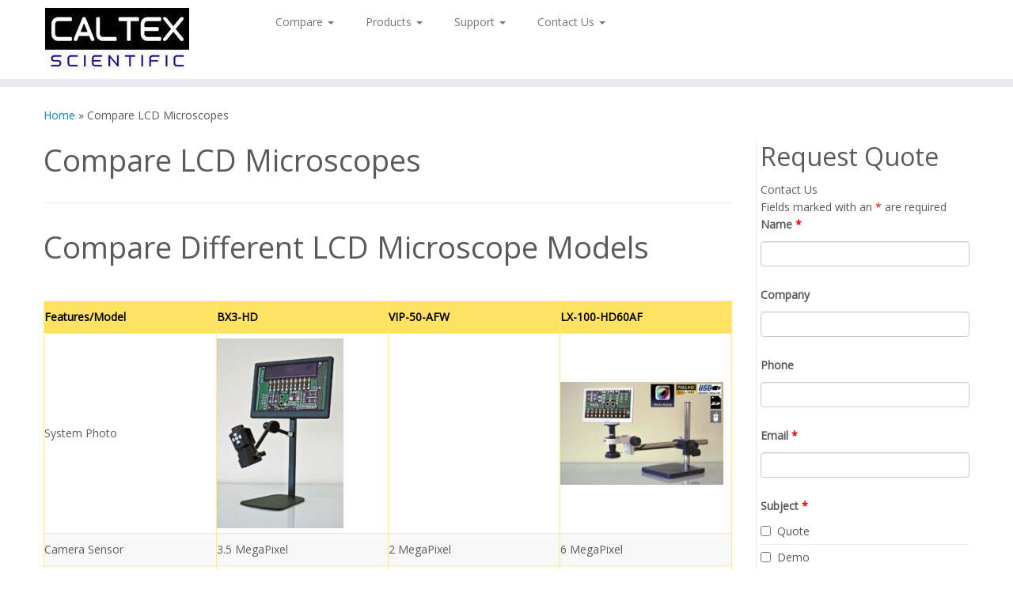

--- FILE ---
content_type: text/html; charset=UTF-8
request_url: https://caltexsystems.com/compare-lcd-microscopes/
body_size: 24904
content:
<!DOCTYPE html>
<!--[if IE 7]>
<html class="ie ie7 no-js" lang="en">
<![endif]-->
<!--[if IE 8]>
<html class="ie ie8 no-js" lang="en">
<![endif]-->
<!--[if !(IE 7) | !(IE 8)  ]><!-->
<html class="no-js" lang="en">
<!--<![endif]-->
	<head>
		<!-- Google Tag Manager -->
<script>(function(w,d,s,l,i){w[l]=w[l]||[];w[l].push({'gtm.start':
new Date().getTime(),event:'gtm.js'});var f=d.getElementsByTagName(s)[0],
j=d.createElement(s),dl=l!='dataLayer'?'&l='+l:'';j.async=true;j.src=
'https://www.googletagmanager.com/gtm.js?id='+i+dl;f.parentNode.insertBefore(j,f);
})(window,document,'script','dataLayer','GTM-MZV9FBT');</script>
<!-- End Google Tag Manager -->
		<meta charset="UTF-8" />
		<meta http-equiv="X-UA-Compatible" content="IE=EDGE" />
		<meta name="viewport" content="width=device-width, initial-scale=1.0" />
        <link rel="profile"  href="https://gmpg.org/xfn/11" />
		<link rel="pingback" href="https://caltexsystems.com/xmlrpc.php" />
		<script>(function(html){html.className = html.className.replace(/\bno-js\b/,'js')})(document.documentElement);</script>
<title>Compare LCD Microscopes &#8211; Caltex Professional Microscope, Camera, and Measurement Solutions</title>
<meta name='robots' content='max-image-preview:large' />
<link rel='dns-prefetch' href='//fonts.googleapis.com' />
<link rel="alternate" type="application/rss+xml" title="Caltex Professional Microscope, Camera, and Measurement Solutions &raquo; Feed" href="https://caltexsystems.com/feed/" />
<link rel="alternate" type="application/rss+xml" title="Caltex Professional Microscope, Camera, and Measurement Solutions &raquo; Comments Feed" href="https://caltexsystems.com/comments/feed/" />
<link rel="alternate" title="oEmbed (JSON)" type="application/json+oembed" href="https://caltexsystems.com/wp-json/oembed/1.0/embed?url=https%3A%2F%2Fcaltexsystems.com%2Fcompare-lcd-microscopes%2F" />
<link rel="alternate" title="oEmbed (XML)" type="text/xml+oembed" href="https://caltexsystems.com/wp-json/oembed/1.0/embed?url=https%3A%2F%2Fcaltexsystems.com%2Fcompare-lcd-microscopes%2F&#038;format=xml" />
		<!-- This site uses the Google Analytics by MonsterInsights plugin v9.11.1 - Using Analytics tracking - https://www.monsterinsights.com/ -->
							<script src="//www.googletagmanager.com/gtag/js?id=G-Q5P7GL9YEK"  data-cfasync="false" data-wpfc-render="false" type="text/javascript" async></script>
			<script data-cfasync="false" data-wpfc-render="false" type="text/javascript">
				var mi_version = '9.11.1';
				var mi_track_user = true;
				var mi_no_track_reason = '';
								var MonsterInsightsDefaultLocations = {"page_location":"https:\/\/caltexsystems.com\/compare-lcd-microscopes\/"};
								if ( typeof MonsterInsightsPrivacyGuardFilter === 'function' ) {
					var MonsterInsightsLocations = (typeof MonsterInsightsExcludeQuery === 'object') ? MonsterInsightsPrivacyGuardFilter( MonsterInsightsExcludeQuery ) : MonsterInsightsPrivacyGuardFilter( MonsterInsightsDefaultLocations );
				} else {
					var MonsterInsightsLocations = (typeof MonsterInsightsExcludeQuery === 'object') ? MonsterInsightsExcludeQuery : MonsterInsightsDefaultLocations;
				}

								var disableStrs = [
										'ga-disable-G-Q5P7GL9YEK',
									];

				/* Function to detect opted out users */
				function __gtagTrackerIsOptedOut() {
					for (var index = 0; index < disableStrs.length; index++) {
						if (document.cookie.indexOf(disableStrs[index] + '=true') > -1) {
							return true;
						}
					}

					return false;
				}

				/* Disable tracking if the opt-out cookie exists. */
				if (__gtagTrackerIsOptedOut()) {
					for (var index = 0; index < disableStrs.length; index++) {
						window[disableStrs[index]] = true;
					}
				}

				/* Opt-out function */
				function __gtagTrackerOptout() {
					for (var index = 0; index < disableStrs.length; index++) {
						document.cookie = disableStrs[index] + '=true; expires=Thu, 31 Dec 2099 23:59:59 UTC; path=/';
						window[disableStrs[index]] = true;
					}
				}

				if ('undefined' === typeof gaOptout) {
					function gaOptout() {
						__gtagTrackerOptout();
					}
				}
								window.dataLayer = window.dataLayer || [];

				window.MonsterInsightsDualTracker = {
					helpers: {},
					trackers: {},
				};
				if (mi_track_user) {
					function __gtagDataLayer() {
						dataLayer.push(arguments);
					}

					function __gtagTracker(type, name, parameters) {
						if (!parameters) {
							parameters = {};
						}

						if (parameters.send_to) {
							__gtagDataLayer.apply(null, arguments);
							return;
						}

						if (type === 'event') {
														parameters.send_to = monsterinsights_frontend.v4_id;
							var hookName = name;
							if (typeof parameters['event_category'] !== 'undefined') {
								hookName = parameters['event_category'] + ':' + name;
							}

							if (typeof MonsterInsightsDualTracker.trackers[hookName] !== 'undefined') {
								MonsterInsightsDualTracker.trackers[hookName](parameters);
							} else {
								__gtagDataLayer('event', name, parameters);
							}
							
						} else {
							__gtagDataLayer.apply(null, arguments);
						}
					}

					__gtagTracker('js', new Date());
					__gtagTracker('set', {
						'developer_id.dZGIzZG': true,
											});
					if ( MonsterInsightsLocations.page_location ) {
						__gtagTracker('set', MonsterInsightsLocations);
					}
										__gtagTracker('config', 'G-Q5P7GL9YEK', {"forceSSL":"true"} );
										window.gtag = __gtagTracker;										(function () {
						/* https://developers.google.com/analytics/devguides/collection/analyticsjs/ */
						/* ga and __gaTracker compatibility shim. */
						var noopfn = function () {
							return null;
						};
						var newtracker = function () {
							return new Tracker();
						};
						var Tracker = function () {
							return null;
						};
						var p = Tracker.prototype;
						p.get = noopfn;
						p.set = noopfn;
						p.send = function () {
							var args = Array.prototype.slice.call(arguments);
							args.unshift('send');
							__gaTracker.apply(null, args);
						};
						var __gaTracker = function () {
							var len = arguments.length;
							if (len === 0) {
								return;
							}
							var f = arguments[len - 1];
							if (typeof f !== 'object' || f === null || typeof f.hitCallback !== 'function') {
								if ('send' === arguments[0]) {
									var hitConverted, hitObject = false, action;
									if ('event' === arguments[1]) {
										if ('undefined' !== typeof arguments[3]) {
											hitObject = {
												'eventAction': arguments[3],
												'eventCategory': arguments[2],
												'eventLabel': arguments[4],
												'value': arguments[5] ? arguments[5] : 1,
											}
										}
									}
									if ('pageview' === arguments[1]) {
										if ('undefined' !== typeof arguments[2]) {
											hitObject = {
												'eventAction': 'page_view',
												'page_path': arguments[2],
											}
										}
									}
									if (typeof arguments[2] === 'object') {
										hitObject = arguments[2];
									}
									if (typeof arguments[5] === 'object') {
										Object.assign(hitObject, arguments[5]);
									}
									if ('undefined' !== typeof arguments[1].hitType) {
										hitObject = arguments[1];
										if ('pageview' === hitObject.hitType) {
											hitObject.eventAction = 'page_view';
										}
									}
									if (hitObject) {
										action = 'timing' === arguments[1].hitType ? 'timing_complete' : hitObject.eventAction;
										hitConverted = mapArgs(hitObject);
										__gtagTracker('event', action, hitConverted);
									}
								}
								return;
							}

							function mapArgs(args) {
								var arg, hit = {};
								var gaMap = {
									'eventCategory': 'event_category',
									'eventAction': 'event_action',
									'eventLabel': 'event_label',
									'eventValue': 'event_value',
									'nonInteraction': 'non_interaction',
									'timingCategory': 'event_category',
									'timingVar': 'name',
									'timingValue': 'value',
									'timingLabel': 'event_label',
									'page': 'page_path',
									'location': 'page_location',
									'title': 'page_title',
									'referrer' : 'page_referrer',
								};
								for (arg in args) {
																		if (!(!args.hasOwnProperty(arg) || !gaMap.hasOwnProperty(arg))) {
										hit[gaMap[arg]] = args[arg];
									} else {
										hit[arg] = args[arg];
									}
								}
								return hit;
							}

							try {
								f.hitCallback();
							} catch (ex) {
							}
						};
						__gaTracker.create = newtracker;
						__gaTracker.getByName = newtracker;
						__gaTracker.getAll = function () {
							return [];
						};
						__gaTracker.remove = noopfn;
						__gaTracker.loaded = true;
						window['__gaTracker'] = __gaTracker;
					})();
									} else {
										console.log("");
					(function () {
						function __gtagTracker() {
							return null;
						}

						window['__gtagTracker'] = __gtagTracker;
						window['gtag'] = __gtagTracker;
					})();
									}
			</script>
							<!-- / Google Analytics by MonsterInsights -->
		<style id='wp-img-auto-sizes-contain-inline-css' type='text/css'>
img:is([sizes=auto i],[sizes^="auto," i]){contain-intrinsic-size:3000px 1500px}
/*# sourceURL=wp-img-auto-sizes-contain-inline-css */
</style>
<link rel='stylesheet' id='tc-gfonts-css' href='//fonts.googleapis.com/css?family=Open+Sans%7COpen+Sans' type='text/css' media='all' />
<style id='wp-emoji-styles-inline-css' type='text/css'>

	img.wp-smiley, img.emoji {
		display: inline !important;
		border: none !important;
		box-shadow: none !important;
		height: 1em !important;
		width: 1em !important;
		margin: 0 0.07em !important;
		vertical-align: -0.1em !important;
		background: none !important;
		padding: 0 !important;
	}
/*# sourceURL=wp-emoji-styles-inline-css */
</style>
<link rel='stylesheet' id='wp-block-library-css' href='https://caltexsystems.com/wp-includes/css/dist/block-library/style.min.css?ver=6.9' type='text/css' media='all' />
<style id='classic-theme-styles-inline-css' type='text/css'>
/*! This file is auto-generated */
.wp-block-button__link{color:#fff;background-color:#32373c;border-radius:9999px;box-shadow:none;text-decoration:none;padding:calc(.667em + 2px) calc(1.333em + 2px);font-size:1.125em}.wp-block-file__button{background:#32373c;color:#fff;text-decoration:none}
/*# sourceURL=/wp-includes/css/classic-themes.min.css */
</style>
<style id='global-styles-inline-css' type='text/css'>
:root{--wp--preset--aspect-ratio--square: 1;--wp--preset--aspect-ratio--4-3: 4/3;--wp--preset--aspect-ratio--3-4: 3/4;--wp--preset--aspect-ratio--3-2: 3/2;--wp--preset--aspect-ratio--2-3: 2/3;--wp--preset--aspect-ratio--16-9: 16/9;--wp--preset--aspect-ratio--9-16: 9/16;--wp--preset--color--black: #000000;--wp--preset--color--cyan-bluish-gray: #abb8c3;--wp--preset--color--white: #ffffff;--wp--preset--color--pale-pink: #f78da7;--wp--preset--color--vivid-red: #cf2e2e;--wp--preset--color--luminous-vivid-orange: #ff6900;--wp--preset--color--luminous-vivid-amber: #fcb900;--wp--preset--color--light-green-cyan: #7bdcb5;--wp--preset--color--vivid-green-cyan: #00d084;--wp--preset--color--pale-cyan-blue: #8ed1fc;--wp--preset--color--vivid-cyan-blue: #0693e3;--wp--preset--color--vivid-purple: #9b51e0;--wp--preset--gradient--vivid-cyan-blue-to-vivid-purple: linear-gradient(135deg,rgb(6,147,227) 0%,rgb(155,81,224) 100%);--wp--preset--gradient--light-green-cyan-to-vivid-green-cyan: linear-gradient(135deg,rgb(122,220,180) 0%,rgb(0,208,130) 100%);--wp--preset--gradient--luminous-vivid-amber-to-luminous-vivid-orange: linear-gradient(135deg,rgb(252,185,0) 0%,rgb(255,105,0) 100%);--wp--preset--gradient--luminous-vivid-orange-to-vivid-red: linear-gradient(135deg,rgb(255,105,0) 0%,rgb(207,46,46) 100%);--wp--preset--gradient--very-light-gray-to-cyan-bluish-gray: linear-gradient(135deg,rgb(238,238,238) 0%,rgb(169,184,195) 100%);--wp--preset--gradient--cool-to-warm-spectrum: linear-gradient(135deg,rgb(74,234,220) 0%,rgb(151,120,209) 20%,rgb(207,42,186) 40%,rgb(238,44,130) 60%,rgb(251,105,98) 80%,rgb(254,248,76) 100%);--wp--preset--gradient--blush-light-purple: linear-gradient(135deg,rgb(255,206,236) 0%,rgb(152,150,240) 100%);--wp--preset--gradient--blush-bordeaux: linear-gradient(135deg,rgb(254,205,165) 0%,rgb(254,45,45) 50%,rgb(107,0,62) 100%);--wp--preset--gradient--luminous-dusk: linear-gradient(135deg,rgb(255,203,112) 0%,rgb(199,81,192) 50%,rgb(65,88,208) 100%);--wp--preset--gradient--pale-ocean: linear-gradient(135deg,rgb(255,245,203) 0%,rgb(182,227,212) 50%,rgb(51,167,181) 100%);--wp--preset--gradient--electric-grass: linear-gradient(135deg,rgb(202,248,128) 0%,rgb(113,206,126) 100%);--wp--preset--gradient--midnight: linear-gradient(135deg,rgb(2,3,129) 0%,rgb(40,116,252) 100%);--wp--preset--font-size--small: 13px;--wp--preset--font-size--medium: 20px;--wp--preset--font-size--large: 36px;--wp--preset--font-size--x-large: 42px;--wp--preset--spacing--20: 0.44rem;--wp--preset--spacing--30: 0.67rem;--wp--preset--spacing--40: 1rem;--wp--preset--spacing--50: 1.5rem;--wp--preset--spacing--60: 2.25rem;--wp--preset--spacing--70: 3.38rem;--wp--preset--spacing--80: 5.06rem;--wp--preset--shadow--natural: 6px 6px 9px rgba(0, 0, 0, 0.2);--wp--preset--shadow--deep: 12px 12px 50px rgba(0, 0, 0, 0.4);--wp--preset--shadow--sharp: 6px 6px 0px rgba(0, 0, 0, 0.2);--wp--preset--shadow--outlined: 6px 6px 0px -3px rgb(255, 255, 255), 6px 6px rgb(0, 0, 0);--wp--preset--shadow--crisp: 6px 6px 0px rgb(0, 0, 0);}:where(.is-layout-flex){gap: 0.5em;}:where(.is-layout-grid){gap: 0.5em;}body .is-layout-flex{display: flex;}.is-layout-flex{flex-wrap: wrap;align-items: center;}.is-layout-flex > :is(*, div){margin: 0;}body .is-layout-grid{display: grid;}.is-layout-grid > :is(*, div){margin: 0;}:where(.wp-block-columns.is-layout-flex){gap: 2em;}:where(.wp-block-columns.is-layout-grid){gap: 2em;}:where(.wp-block-post-template.is-layout-flex){gap: 1.25em;}:where(.wp-block-post-template.is-layout-grid){gap: 1.25em;}.has-black-color{color: var(--wp--preset--color--black) !important;}.has-cyan-bluish-gray-color{color: var(--wp--preset--color--cyan-bluish-gray) !important;}.has-white-color{color: var(--wp--preset--color--white) !important;}.has-pale-pink-color{color: var(--wp--preset--color--pale-pink) !important;}.has-vivid-red-color{color: var(--wp--preset--color--vivid-red) !important;}.has-luminous-vivid-orange-color{color: var(--wp--preset--color--luminous-vivid-orange) !important;}.has-luminous-vivid-amber-color{color: var(--wp--preset--color--luminous-vivid-amber) !important;}.has-light-green-cyan-color{color: var(--wp--preset--color--light-green-cyan) !important;}.has-vivid-green-cyan-color{color: var(--wp--preset--color--vivid-green-cyan) !important;}.has-pale-cyan-blue-color{color: var(--wp--preset--color--pale-cyan-blue) !important;}.has-vivid-cyan-blue-color{color: var(--wp--preset--color--vivid-cyan-blue) !important;}.has-vivid-purple-color{color: var(--wp--preset--color--vivid-purple) !important;}.has-black-background-color{background-color: var(--wp--preset--color--black) !important;}.has-cyan-bluish-gray-background-color{background-color: var(--wp--preset--color--cyan-bluish-gray) !important;}.has-white-background-color{background-color: var(--wp--preset--color--white) !important;}.has-pale-pink-background-color{background-color: var(--wp--preset--color--pale-pink) !important;}.has-vivid-red-background-color{background-color: var(--wp--preset--color--vivid-red) !important;}.has-luminous-vivid-orange-background-color{background-color: var(--wp--preset--color--luminous-vivid-orange) !important;}.has-luminous-vivid-amber-background-color{background-color: var(--wp--preset--color--luminous-vivid-amber) !important;}.has-light-green-cyan-background-color{background-color: var(--wp--preset--color--light-green-cyan) !important;}.has-vivid-green-cyan-background-color{background-color: var(--wp--preset--color--vivid-green-cyan) !important;}.has-pale-cyan-blue-background-color{background-color: var(--wp--preset--color--pale-cyan-blue) !important;}.has-vivid-cyan-blue-background-color{background-color: var(--wp--preset--color--vivid-cyan-blue) !important;}.has-vivid-purple-background-color{background-color: var(--wp--preset--color--vivid-purple) !important;}.has-black-border-color{border-color: var(--wp--preset--color--black) !important;}.has-cyan-bluish-gray-border-color{border-color: var(--wp--preset--color--cyan-bluish-gray) !important;}.has-white-border-color{border-color: var(--wp--preset--color--white) !important;}.has-pale-pink-border-color{border-color: var(--wp--preset--color--pale-pink) !important;}.has-vivid-red-border-color{border-color: var(--wp--preset--color--vivid-red) !important;}.has-luminous-vivid-orange-border-color{border-color: var(--wp--preset--color--luminous-vivid-orange) !important;}.has-luminous-vivid-amber-border-color{border-color: var(--wp--preset--color--luminous-vivid-amber) !important;}.has-light-green-cyan-border-color{border-color: var(--wp--preset--color--light-green-cyan) !important;}.has-vivid-green-cyan-border-color{border-color: var(--wp--preset--color--vivid-green-cyan) !important;}.has-pale-cyan-blue-border-color{border-color: var(--wp--preset--color--pale-cyan-blue) !important;}.has-vivid-cyan-blue-border-color{border-color: var(--wp--preset--color--vivid-cyan-blue) !important;}.has-vivid-purple-border-color{border-color: var(--wp--preset--color--vivid-purple) !important;}.has-vivid-cyan-blue-to-vivid-purple-gradient-background{background: var(--wp--preset--gradient--vivid-cyan-blue-to-vivid-purple) !important;}.has-light-green-cyan-to-vivid-green-cyan-gradient-background{background: var(--wp--preset--gradient--light-green-cyan-to-vivid-green-cyan) !important;}.has-luminous-vivid-amber-to-luminous-vivid-orange-gradient-background{background: var(--wp--preset--gradient--luminous-vivid-amber-to-luminous-vivid-orange) !important;}.has-luminous-vivid-orange-to-vivid-red-gradient-background{background: var(--wp--preset--gradient--luminous-vivid-orange-to-vivid-red) !important;}.has-very-light-gray-to-cyan-bluish-gray-gradient-background{background: var(--wp--preset--gradient--very-light-gray-to-cyan-bluish-gray) !important;}.has-cool-to-warm-spectrum-gradient-background{background: var(--wp--preset--gradient--cool-to-warm-spectrum) !important;}.has-blush-light-purple-gradient-background{background: var(--wp--preset--gradient--blush-light-purple) !important;}.has-blush-bordeaux-gradient-background{background: var(--wp--preset--gradient--blush-bordeaux) !important;}.has-luminous-dusk-gradient-background{background: var(--wp--preset--gradient--luminous-dusk) !important;}.has-pale-ocean-gradient-background{background: var(--wp--preset--gradient--pale-ocean) !important;}.has-electric-grass-gradient-background{background: var(--wp--preset--gradient--electric-grass) !important;}.has-midnight-gradient-background{background: var(--wp--preset--gradient--midnight) !important;}.has-small-font-size{font-size: var(--wp--preset--font-size--small) !important;}.has-medium-font-size{font-size: var(--wp--preset--font-size--medium) !important;}.has-large-font-size{font-size: var(--wp--preset--font-size--large) !important;}.has-x-large-font-size{font-size: var(--wp--preset--font-size--x-large) !important;}
:where(.wp-block-post-template.is-layout-flex){gap: 1.25em;}:where(.wp-block-post-template.is-layout-grid){gap: 1.25em;}
:where(.wp-block-term-template.is-layout-flex){gap: 1.25em;}:where(.wp-block-term-template.is-layout-grid){gap: 1.25em;}
:where(.wp-block-columns.is-layout-flex){gap: 2em;}:where(.wp-block-columns.is-layout-grid){gap: 2em;}
:root :where(.wp-block-pullquote){font-size: 1.5em;line-height: 1.6;}
/*# sourceURL=global-styles-inline-css */
</style>
<link rel='stylesheet' id='customizr-common-css' href='https://caltexsystems.com/wp-content/themes/customizr/inc/assets/css/tc_common.min.css?ver=4.4.24' type='text/css' media='all' />
<link rel='stylesheet' id='customizr-skin-css' href='https://caltexsystems.com/wp-content/themes/customizr/inc/assets/css/blue.min.css?ver=4.4.24' type='text/css' media='all' />
<style id='customizr-skin-inline-css' type='text/css'>

                  .site-title,.site-description,h1,h2,h3,.tc-dropcap {
                    font-family : 'Open Sans';
                    font-weight : inherit;
                  }

                  body,.navbar .nav>li>a {
                    font-family : 'Open Sans';
                    font-weight : inherit;
                  }

            body,.navbar .nav>li>a {
              font-size : 14px;
              line-height : 1.6em;
            }
table { border-collapse: separate; }
                           body table { border-collapse: collapse; }
                          
.social-links .social-icon:before { content: none } 
header.tc-header {border-top: none;}

.sticky-enabled .tc-shrink-on .site-logo img {
    					height:30px!important;width:auto!important
    				}

    				.sticky-enabled .tc-shrink-on .brand .site-title {
    					font-size:0.6em;opacity:0.8;line-height:1.2em
    				}

.tc-no-sticky-header .tc-header, .tc-sticky-header .tc-header {
  					z-index:50
  				}

          .comments-link .tc-comment-bubble {
            color: #F00;
            border: 2px solid #F00;
          }
          .comments-link .tc-comment-bubble:before {
            border-color: #F00;
          }
        
/*# sourceURL=customizr-skin-inline-css */
</style>
<link rel='stylesheet' id='customizr-style-css' href='https://caltexsystems.com/wp-content/themes/customizr/style.css?ver=4.4.24' type='text/css' media='all' />
<link rel='stylesheet' id='fancyboxcss-css' href='https://caltexsystems.com/wp-content/themes/customizr/assets/front/js/libs/fancybox/jquery.fancybox-1.3.4.min.css?ver=6.9' type='text/css' media='all' />
<link rel='stylesheet' id='tablepress-default-css' href='https://caltexsystems.com/wp-content/tablepress-combined.min.css?ver=51' type='text/css' media='all' />
<link rel='stylesheet' id='forget-about-shortcode-buttons-css' href='https://caltexsystems.com/wp-content/plugins/forget-about-shortcode-buttons/public/css/button-styles.css?ver=2.1.3' type='text/css' media='all' />
<script type="text/javascript" src="https://caltexsystems.com/wp-content/plugins/google-analytics-for-wordpress/assets/js/frontend-gtag.min.js?ver=9.11.1" id="monsterinsights-frontend-script-js" async="async" data-wp-strategy="async"></script>
<script data-cfasync="false" data-wpfc-render="false" type="text/javascript" id='monsterinsights-frontend-script-js-extra'>/* <![CDATA[ */
var monsterinsights_frontend = {"js_events_tracking":"true","download_extensions":"doc,pdf,ppt,zip,xls,docx,pptx,xlsx","inbound_paths":"[]","home_url":"https:\/\/caltexsystems.com","hash_tracking":"false","v4_id":"G-Q5P7GL9YEK"};/* ]]> */
</script>
<script type="text/javascript" src="https://caltexsystems.com/wp-includes/js/jquery/jquery.min.js?ver=3.7.1" id="jquery-core-js"></script>
<script type="text/javascript" src="https://caltexsystems.com/wp-includes/js/jquery/jquery-migrate.min.js?ver=3.4.1" id="jquery-migrate-js"></script>
<script type="text/javascript" src="https://caltexsystems.com/wp-content/themes/customizr/assets/front/js/libs/modernizr.min.js?ver=4.4.24" id="modernizr-js"></script>
<script type="text/javascript" src="https://caltexsystems.com/wp-content/themes/customizr/assets/front/js/libs/fancybox/jquery.fancybox-1.3.4.min.js?ver=4.4.24" id="tc-fancybox-js"></script>
<script type="text/javascript" src="https://caltexsystems.com/wp-includes/js/underscore.min.js?ver=1.13.7" id="underscore-js"></script>
<script type="text/javascript" id="tc-scripts-js-extra">
/* <![CDATA[ */
var TCParams = {"_disabled":[],"FancyBoxState":"1","FancyBoxAutoscale":"","SliderName":"","SliderDelay":"","SliderHover":"1","centerSliderImg":"1","SmoothScroll":{"Enabled":false,"Options":{"touchpadSupport":false}},"anchorSmoothScroll":"linear","anchorSmoothScrollExclude":{"simple":["[class*=edd]",".tc-carousel-control",".carousel-control","[data-toggle=\"modal\"]","[data-toggle=\"dropdown\"]","[data-toggle=\"tooltip\"]","[data-toggle=\"popover\"]","[data-toggle=\"collapse\"]","[data-toggle=\"tab\"]","[data-toggle=\"pill\"]","[class*=upme]","[class*=um-]"],"deep":{"classes":[],"ids":[]}},"ReorderBlocks":"1","centerAllImg":"1","HasComments":"","LeftSidebarClass":".span3.left.tc-sidebar","RightSidebarClass":".span3.right.tc-sidebar","LoadModernizr":"1","stickyCustomOffset":{"_initial":0,"_scrolling":0,"options":{"_static":true,"_element":""}},"stickyHeader":"1","dropdowntoViewport":"1","timerOnScrollAllBrowsers":"1","extLinksStyle":"","extLinksTargetExt":"","extLinksSkipSelectors":{"classes":["btn","button"],"ids":[]},"dropcapEnabled":"","dropcapWhere":{"post":"","page":""},"dropcapMinWords":"50","dropcapSkipSelectors":{"tags":["IMG","IFRAME","H1","H2","H3","H4","H5","H6","BLOCKQUOTE","UL","OL"],"classes":["btn","tc-placeholder-wrap"],"id":[]},"imgSmartLoadEnabled":"1","imgSmartLoadOpts":{"parentSelectors":[".article-container",".__before_main_wrapper",".widget-front"],"opts":{"excludeImg":[".tc-holder-img"]}},"imgSmartLoadsForSliders":"1","goldenRatio":"1.618","gridGoldenRatioLimit":"350","isSecondMenuEnabled":"","secondMenuRespSet":"in-sn-before","isParallaxOn":"","parallaxRatio":"0.55","pluginCompats":[],"adminAjaxUrl":"https://caltexsystems.com/wp-admin/admin-ajax.php","ajaxUrl":"https://caltexsystems.com/?czrajax=1","frontNonce":{"id":"CZRFrontNonce","handle":"7262acfed2"},"isDevMode":"","isModernStyle":"","i18n":{"Permanently dismiss":"Permanently dismiss"},"version":"4.4.24","frontNotifications":{"styleSwitcher":{"enabled":false,"content":"","dismissAction":"dismiss_style_switcher_note_front","ajaxUrl":"https://caltexsystems.com/wp-admin/admin-ajax.php"}}};
//# sourceURL=tc-scripts-js-extra
/* ]]> */
</script>
<script type="text/javascript" src="https://caltexsystems.com/wp-content/themes/customizr/inc/assets/js/tc-scripts.min.js?ver=4.4.24" id="tc-scripts-js"></script>
<link rel="https://api.w.org/" href="https://caltexsystems.com/wp-json/" /><link rel="alternate" title="JSON" type="application/json" href="https://caltexsystems.com/wp-json/wp/v2/pages/9104" /><link rel="EditURI" type="application/rsd+xml" title="RSD" href="https://caltexsystems.com/xmlrpc.php?rsd" />
<link rel="canonical" href="https://caltexsystems.com/compare-lcd-microscopes/" />
<link rel='shortlink' href='https://caltexsystems.com/?p=9104' />
<meta name="generator" content="Elementor 3.34.2; features: additional_custom_breakpoints; settings: css_print_method-external, google_font-enabled, font_display-auto">
			<style>
				.e-con.e-parent:nth-of-type(n+4):not(.e-lazyloaded):not(.e-no-lazyload),
				.e-con.e-parent:nth-of-type(n+4):not(.e-lazyloaded):not(.e-no-lazyload) * {
					background-image: none !important;
				}
				@media screen and (max-height: 1024px) {
					.e-con.e-parent:nth-of-type(n+3):not(.e-lazyloaded):not(.e-no-lazyload),
					.e-con.e-parent:nth-of-type(n+3):not(.e-lazyloaded):not(.e-no-lazyload) * {
						background-image: none !important;
					}
				}
				@media screen and (max-height: 640px) {
					.e-con.e-parent:nth-of-type(n+2):not(.e-lazyloaded):not(.e-no-lazyload),
					.e-con.e-parent:nth-of-type(n+2):not(.e-lazyloaded):not(.e-no-lazyload) * {
						background-image: none !important;
					}
				}
			</style>
			<link rel="icon" href="https://caltexsystems.com/wp-content/uploads/2015/02/Caltex-Favicon11.jpg" sizes="32x32" />
<link rel="icon" href="https://caltexsystems.com/wp-content/uploads/2015/02/Caltex-Favicon11.jpg" sizes="192x192" />
<link rel="apple-touch-icon" href="https://caltexsystems.com/wp-content/uploads/2015/02/Caltex-Favicon11.jpg" />
<meta name="msapplication-TileImage" content="https://caltexsystems.com/wp-content/uploads/2015/02/Caltex-Favicon11.jpg" />
		<style type="text/css" id="wp-custom-css">
			
body {
    background-color: #FFFFFF;
}		</style>
			</head>
	
	<body class="wp-singular page-template-default page page-id-9104 wp-custom-logo wp-embed-responsive wp-theme-customizr metaslider-plugin tc-fade-hover-links tc-r-sidebar tc-center-images skin-blue customizr-4-4-24 tc-sticky-header sticky-disabled tc-transparent-on-scroll no-navbar tc-regular-menu elementor-default elementor-kit-9949" >
		<!-- Google Tag Manager (noscript) -->
<noscript><iframe src="https://www.googletagmanager.com/ns.html?id=GTM-MZV9FBT"
height="0" width="0" style="display:none;visibility:hidden"></iframe></noscript>
<!-- End Google Tag Manager (noscript) -->
            <a class="screen-reader-text skip-link" href="#content">Skip to content</a>
        
    <div id="tc-page-wrap" class="">

  		
  	   	<header class="tc-header clearfix row-fluid tc-tagline-off tc-title-logo-on  tc-shrink-on tc-menu-on logo-left tc-second-menu-in-sn-before-when-mobile">
  			
        <div class="brand span3 pull-left">
        <a class="site-logo" href="https://caltexsystems.com/" aria-label="Caltex Professional Microscope, Camera, and Measurement Solutions | See HD Difference (949) 788-0101"><img loading="lazy" src="https://caltexsystems.com/wp-content/uploads/2017/07/Caltex-Digital-Microscope-Measurement-System-Logo-1.jpg" alt="Back Home" width="182" height="80"  data-no-retina class=" attachment-7746"/></a>        </div> <!-- brand span3 -->

              	<div class="navbar-wrapper clearfix span9 tc-submenu-fade tc-submenu-move tc-open-on-hover pull-menu-left">
        	<div class="navbar resp">
          		<div class="navbar-inner" role="navigation">
            		<div class="row-fluid">
              		<div class="nav-collapse collapse tc-hover-menu-wrapper"><div class="menu-top-menu-container"><ul id="menu-top-menu-2" class="nav tc-hover-menu"><li class="menu-item menu-item-type-post_type menu-item-object-page menu-item-has-children dropdown menu-item-1565"><a href="https://caltexsystems.com/products/digital-microscopes/">Compare <strong class="caret"></strong></a>
<ul class="dropdown-menu">
	<li class="menu-item menu-item-type-post_type menu-item-object-page menu-item-9638"><a href="https://caltexsystems.com/hd-digital-microscopes/">Compare Auto Focus LCD Microscopes</a></li>
	<li class="menu-item menu-item-type-post_type menu-item-object-page menu-item-9636"><a href="https://caltexsystems.com/compare-3d-microscopes/">Compare 3D Microscopes</a></li>
	<li class="menu-item menu-item-type-post_type menu-item-object-page menu-item-9654"><a href="https://caltexsystems.com/compare-microscopes-for-rework/">Compare and Select a Microscope for Rework</a></li>
	<li class="menu-item menu-item-type-post_type menu-item-object-page menu-item-9637"><a href="https://caltexsystems.com/compare-measurement-systems/">Compare Measurement Systems</a></li>
	<li class="menu-item menu-item-type-post_type menu-item-object-page menu-item-6327"><a href="https://caltexsystems.com/products/digital-microscopes/auto-focus-video-inspection-system/af-hd/">AF-HD Auto Focus HD Microscope 6x-130x for inline inspection</a></li>
	<li class="menu-item menu-item-type-post_type menu-item-object-page menu-item-8585"><a href="https://caltexsystems.com/ax-2/">AX-2 Auto Focus for Large Inspection Area</a></li>
	<li class="menu-item menu-item-type-post_type menu-item-object-page menu-item-2913"><a href="https://caltexsystems.com/products/digital-microscopes/auto-focus-video-inspection-system/auto-focus-video-inspection-system-ax-a/">AX-A Auto Focus Digital Microscope 1x-120x</a></li>
	<li class="menu-item menu-item-type-post_type menu-item-object-page menu-item-2914"><a href="https://caltexsystems.com/products/digital-microscopes/auto-focus-video-inspection-system/auto-focus-video-inspection-system-ax-t/">AX-T Auto Focus Digital Microscope 1x-120x</a></li>
	<li class="menu-item menu-item-type-post_type menu-item-object-page menu-item-8199"><a href="https://caltexsystems.com/bx3-hd/">BX3-HD all-in-one, $1,095 new model</a></li>
	<li class="menu-item menu-item-type-post_type menu-item-object-page menu-item-1568"><a href="https://caltexsystems.com/products/digital-microscopes/cx-3000/">CX-3000 3D Digital Microscope 50x-300x</a></li>
	<li class="menu-item menu-item-type-post_type menu-item-object-page menu-item-7380"><a href="https://caltexsystems.com/products/digital-microscopes/ex-80hd/">EX-80HD Lost Cost LCD Microscope</a></li>
	<li class="menu-item menu-item-type-post_type menu-item-object-page menu-item-3328"><a href="https://caltexsystems.com/products/digital-microscopes/auto-focus-video-inspection-system/handheld-digital-microscope-hdm4-3/">HDM-4.3 Handheld Portable Digital Microscope</a></li>
	<li class="menu-item menu-item-type-post_type menu-item-object-page menu-item-9377"><a href="https://caltexsystems.com/lx-70/">LX-70 LCD Digital Microscope 1x-1,400x</a></li>
	<li class="menu-item menu-item-type-post_type menu-item-object-page menu-item-2411"><a href="https://caltexsystems.com/products/digital-microscopes/lx-100/">LX-100 LCD Digital Microscope 1x-2,000x</a></li>
	<li class="menu-item menu-item-type-post_type menu-item-object-page menu-item-7715"><a href="https://caltexsystems.com/omni/">OMNI All-In-One Best Of All</a></li>
	<li class="menu-item menu-item-type-post_type menu-item-object-page menu-item-2354"><a href="https://caltexsystems.com/products/bga-inspection-system/">RX-100-BGA 3D BGA Inspection Microscope</a></li>
	<li class="menu-item menu-item-type-post_type menu-item-object-page menu-item-1567"><a href="https://caltexsystems.com/products/digital-microscopes/rx-100/">RX-100-3D Digital Microscope 4x-400x</a></li>
	<li class="menu-item menu-item-type-post_type menu-item-object-page menu-item-7319"><a href="https://caltexsystems.com/products/microscopes/stz-45/">STZ-45 Stereo Zoom Digital HD USB Microscope</a></li>
	<li class="menu-item menu-item-type-post_type menu-item-object-page menu-item-8805"><a href="https://caltexsystems.com/vip50-wifi/">VIP-50 WiFi Camera Microscope</a></li>
	<li class="menu-item menu-item-type-post_type menu-item-object-page menu-item-7646"><a href="https://caltexsystems.com/vip-50af/">VIP-50 Auto Focus Camera Macro 1x-50x</a></li>
	<li class="menu-item menu-item-type-post_type menu-item-object-page menu-item-1921"><a href="https://caltexsystems.com/products/digital-microscopes/vip-50-video-inspection-system-1x-50x/">VIP-50 Macro 1x-50x HD Microscope Measurement</a></li>
</ul>
</li>
<li class="menu-item menu-item-type-post_type menu-item-object-page menu-item-has-children dropdown menu-item-4451"><a href="https://caltexsystems.com/products/">Products <strong class="caret"></strong></a>
<ul class="dropdown-menu">
	<li class="menu-item menu-item-type-post_type menu-item-object-page menu-item-has-children dropdown-submenu menu-item-1689"><a href="https://caltexsystems.com/products/microscopes/">Stereo Microscopes Overview</a>
<ul class="dropdown-menu">
		<li class="menu-item menu-item-type-post_type menu-item-object-page menu-item-1688"><a href="https://caltexsystems.com/products/microscopes/sz-45/">SZ-45 Binocular Stereo Zoom Microscope</a></li>
		<li class="menu-item menu-item-type-post_type menu-item-object-page menu-item-1687"><a href="https://caltexsystems.com/products/microscopes/stz-45/">STZ-45 Trinocular Stereo Zoom Digital Microscope</a></li>
		<li class="menu-item menu-item-type-post_type menu-item-object-page menu-item-has-children dropdown-submenu menu-item-2613"><a href="https://caltexsystems.com/products/microscope-stands/">Microscope Stands</a>
<ul class="dropdown-menu">
			<li class="menu-item menu-item-type-post_type menu-item-object-page menu-item-4645"><a href="https://caltexsystems.com/products/microscope-stands/stand-mount-options/">Stand Mount Options</a></li>
		</ul>
</li>
		<li class="menu-item menu-item-type-post_type menu-item-object-page menu-item-2627"><a href="https://caltexsystems.com/products/microscope-stages/">Microscope Stages</a></li>
	</ul>
</li>
	<li class="menu-item menu-item-type-post_type menu-item-object-page menu-item-has-children dropdown-submenu menu-item-4453"><a href="https://caltexsystems.com/products/digital-microscopes/">Digital Microscopes Overview</a>
<ul class="dropdown-menu">
		<li class="menu-item menu-item-type-post_type menu-item-object-page menu-item-6844"><a href="https://caltexsystems.com/hd-digital-microscopes/">Digital Microscopes Comparison</a></li>
		<li class="menu-item menu-item-type-post_type menu-item-object-page menu-item-8804"><a href="https://caltexsystems.com/bx3-hd/">BX3-HD</a></li>
		<li class="menu-item menu-item-type-post_type menu-item-object-page menu-item-6852"><a href="https://caltexsystems.com/products/digital-microscopes/lx-100/">LX-100 Digital Microscope 1x-2,000x</a></li>
		<li class="menu-item menu-item-type-post_type menu-item-object-page menu-item-8803"><a href="https://caltexsystems.com/vip50-wifi/">New! VIP50-WiFi camera microscope</a></li>
		<li class="menu-item menu-item-type-post_type menu-item-object-page menu-item-7645"><a href="https://caltexsystems.com/vip-50af/">VIP-50AF Auto Focus camera microscope</a></li>
		<li class="menu-item menu-item-type-post_type menu-item-object-page menu-item-6850"><a href="https://caltexsystems.com/products/digital-microscopes/vip-50-video-inspection-system-1x-50x/">VIP-50 HD Retina 1x-50x Microscope Measurement</a></li>
		<li class="menu-item menu-item-type-post_type menu-item-object-page menu-item-8584"><a href="https://caltexsystems.com/ax-2/">AX-2 Auto Focus Large Area Inspection</a></li>
		<li class="menu-item menu-item-type-post_type menu-item-object-page menu-item-7381"><a href="https://caltexsystems.com/products/digital-microscopes/ex-80hd/">EX-80HD Low Cost HD Digital Microscope</a></li>
		<li class="menu-item menu-item-type-post_type menu-item-object-page menu-item-6845"><a href="https://caltexsystems.com/products/digital-microscopes/auto-focus-video-inspection-system/af-hd/">AF-HD Auto Focus Digital Microscope 12x-130x</a></li>
		<li class="menu-item menu-item-type-post_type menu-item-object-page menu-item-6849"><a href="https://caltexsystems.com/products/digital-microscopes/auto-focus-video-inspection-system/handheld-digital-microscope-hdm4-3/">HDM-4.3 Handheld Portable Digital Microscope</a></li>
		<li class="menu-item menu-item-type-post_type menu-item-object-page menu-item-7714"><a href="https://caltexsystems.com/omni/">OMNI</a></li>
		<li class="menu-item menu-item-type-post_type menu-item-object-page menu-item-6848"><a href="https://caltexsystems.com/products/digital-microscopes/auto-focus-video-inspection-system/auto-focus-video-inspection-system-ax-t/">AX-T Auto Focus Digital Microscope 1x-120x</a></li>
		<li class="menu-item menu-item-type-post_type menu-item-object-page menu-item-6847"><a href="https://caltexsystems.com/products/digital-microscopes/auto-focus-video-inspection-system/auto-focus-video-inspection-system-ax-a/">AX-A Auto Focus Digital Microscope 1x-120x</a></li>
		<li class="menu-item menu-item-type-post_type menu-item-object-page menu-item-6851"><a href="https://caltexsystems.com/products/digital-microscopes/rx-100/">RX-100 3D Digital Microscope 4x-400x</a></li>
		<li class="menu-item menu-item-type-post_type menu-item-object-page menu-item-6854"><a href="https://caltexsystems.com/products/digital-microscopes/cx-3000/">CX-3000 3D Digital Microscope 50x-300x</a></li>
		<li class="menu-item menu-item-type-post_type menu-item-object-page menu-item-6853"><a href="https://caltexsystems.com/products/video-measurement-systems/vzm-200/">VZM-200 Digital Microscope Measurement</a></li>
		<li class="menu-item menu-item-type-post_type menu-item-object-page menu-item-6855"><a href="https://caltexsystems.com/products/video-measurement-systems/vzm-2000hp/">VZM-2000HP High Power Digital Microscope</a></li>
		<li class="menu-item menu-item-type-post_type menu-item-object-page menu-item-7728"><a href="https://caltexsystems.com/products/microscopes/microscope-lighting/uv-led-ring-light/">UV LED Ring Light</a></li>
	</ul>
</li>
	<li class="menu-item menu-item-type-post_type menu-item-object-page menu-item-has-children dropdown-submenu menu-item-1571"><a href="https://caltexsystems.com/products/video-measurement-systems/">Video Measurement Systems Overview</a>
<ul class="dropdown-menu">
		<li class="menu-item menu-item-type-post_type menu-item-object-page menu-item-9204"><a href="https://caltexsystems.com/ams/">Automated Measurement System AMS-300/400/500</a></li>
		<li class="menu-item menu-item-type-post_type menu-item-object-page menu-item-8109"><a href="https://caltexsystems.com/vms-200xyz/">Manual Stage with Auto Edge Detection VMS-200/300/400 XYZ</a></li>
		<li class="menu-item menu-item-type-post_type menu-item-object-page menu-item-8116"><a href="https://caltexsystems.com/vms-845xyz/">VMS-845XYZ Auto Edge Detection Vision Measurement System</a></li>
		<li class="menu-item menu-item-type-post_type menu-item-object-page menu-item-1572"><a href="https://caltexsystems.com/products/video-measurement-systems/vzm-200/">VZM-200 Field of View</a></li>
		<li class="menu-item menu-item-type-post_type menu-item-object-page menu-item-1573"><a href="https://caltexsystems.com/products/video-measurement-systems/vzm-2000hp/">VZM-2000HP high power</a></li>
		<li class="menu-item menu-item-type-post_type menu-item-object-page menu-item-1936"><a href="https://caltexsystems.com/products/video-measurement-systems/vms-840cxy-vision-measurement-system/">VMS-840XY</a></li>
		<li class="menu-item menu-item-type-post_type menu-item-object-page menu-item-1576"><a href="https://caltexsystems.com/products/video-measurement-systems/vms-1286xyz/">VMS-1286XYZ</a></li>
		<li class="menu-item menu-item-type-post_type menu-item-object-page menu-item-1577"><a href="https://caltexsystems.com/products/video-measurement-systems/vms-845az/">VMS-845AZ wire bond height</a></li>
		<li class="menu-item menu-item-type-post_type menu-item-object-page menu-item-1578"><a href="https://caltexsystems.com/products/video-measurement-systems/ams-845xyz/">AMS-845XYZ automated programmable</a></li>
		<li class="menu-item menu-item-type-post_type menu-item-object-page menu-item-2975"><a href="https://caltexsystems.com/products/video-measurement-systems/instant-measurement-system/">Instant Measurement System</a></li>
	</ul>
</li>
	<li class="menu-item menu-item-type-post_type menu-item-object-page menu-item-has-children dropdown-submenu menu-item-1579"><a href="https://caltexsystems.com/products/solder-paste-inspection-systems/">Solder Paste Inspection Systems</a>
<ul class="dropdown-menu">
		<li class="menu-item menu-item-type-post_type menu-item-object-page menu-item-2691"><a href="https://caltexsystems.com/products/solder-paste-inspection-systems/spi-200-3d/">SPI-200-3D</a></li>
		<li class="menu-item menu-item-type-post_type menu-item-object-page menu-item-1580"><a href="https://caltexsystems.com/products/solder-paste-inspection-systems/spm-300-3d/">SPM-300-3D</a></li>
		<li class="menu-item menu-item-type-post_type menu-item-object-page menu-item-1581"><a href="https://caltexsystems.com/products/solder-paste-inspection-systems/spi-3000-auto3d/">SPI-3000-Auto3D</a></li>
	</ul>
</li>
	<li class="menu-item menu-item-type-post_type menu-item-object-page menu-item-has-children dropdown-submenu menu-item-1582"><a href="https://caltexsystems.com/products/bga-inspection-system/">3D BGA Inspection System</a>
<ul class="dropdown-menu">
		<li class="menu-item menu-item-type-post_type menu-item-object-page menu-item-4344"><a href="https://caltexsystems.com/products/bga-inspection-system/">RX-100-BGA 3D BGA Inspection Microscope</a></li>
		<li class="menu-item menu-item-type-post_type menu-item-object-page menu-item-4343"><a href="https://caltexsystems.com/products/bga-inspection-system/bga-inspection-mirror/">BGA Inspection Mirror BGA-HM</a></li>
	</ul>
</li>
	<li class="menu-item menu-item-type-post_type menu-item-object-page menu-item-has-children dropdown-submenu menu-item-4616"><a href="https://caltexsystems.com/products/microscopes/metallurgic-wafer-ic-microscopes-overview/">Metallurgic Wafer IC Microscopes Overview</a>
<ul class="dropdown-menu">
		<li class="menu-item menu-item-type-post_type menu-item-object-page menu-item-8570"><a href="https://caltexsystems.com/mit-1000/">MIT-1000 Inverted Metallurgic Microscope</a></li>
		<li class="menu-item menu-item-type-post_type menu-item-object-page menu-item-4612"><a href="https://caltexsystems.com/products/microscopes/metallurgic-wafer-ic-microscopes-overview/mx-2000t/">Metallurgic Wafer IC Microscope MX-2000T</a></li>
		<li class="menu-item menu-item-type-post_type menu-item-object-page menu-item-4614"><a href="https://caltexsystems.com/products/microscopes/metallurgic-wafer-ic-microscopes-overview/metallurgic-wafer-ic-microscope-mx-500-6r/">Metallurgic Wafer IC Microscope MX-500-6R</a></li>
	</ul>
</li>
	<li class="menu-item menu-item-type-post_type menu-item-object-page menu-item-has-children dropdown-submenu menu-item-1716"><a href="https://caltexsystems.com/products/microscopes/microscope-cameras/">Microscope Cameras Overview</a>
<ul class="dropdown-menu">
		<li class="menu-item menu-item-type-post_type menu-item-object-page menu-item-9205"><a href="https://caltexsystems.com/4k/">New 4K ULTRA HD microscope camera</a></li>
		<li class="menu-item menu-item-type-post_type menu-item-object-page menu-item-9206"><a href="https://caltexsystems.com/hd60af/">New 6MP HD microscope camera with Auto-Focus HD60AF</a></li>
		<li class="menu-item menu-item-type-post_type menu-item-object-page menu-item-8812"><a href="https://caltexsystems.com/wifi-digital-microscope-camera/">WiFi Digital Microscope Camera</a></li>
		<li class="menu-item menu-item-type-post_type menu-item-object-page menu-item-6160"><a href="https://caltexsystems.com/products/microscopes/microscope-cameras/hd60m/">HD60m</a></li>
		<li class="menu-item menu-item-type-post_type menu-item-object-page menu-item-4753"><a href="https://caltexsystems.com/products/microscopes/microscope-cameras/hd60-l12-retina-display/">HD60-L12 12&#8243; Retina Display HD built in</a></li>
		<li class="menu-item menu-item-type-post_type menu-item-object-page menu-item-3978"><a href="https://caltexsystems.com/products/microscopes/microscope-cameras/hd60-2/">HD60-2</a></li>
		<li class="menu-item menu-item-type-post_type menu-item-object-page menu-item-2206"><a href="https://caltexsystems.com/products/microscopes/microscope-cameras/px-10-padcam/">PX-10 PadCam</a></li>
		<li class="menu-item menu-item-type-post_type menu-item-object-page menu-item-1717"><a href="https://caltexsystems.com/products/microscopes/microscope-cameras/ds20s/">High End Sony 2MP CCD USB 2.0 DS-20S</a></li>
		<li class="menu-item menu-item-type-post_type menu-item-object-page menu-item-4126"><a href="https://caltexsystems.com/products/microscopes/microscope-cameras/video-capture-adapter-usb2-0/">DVC-500 Video Capture Adapter USB2.0</a></li>
	</ul>
</li>
	<li class="menu-item menu-item-type-post_type menu-item-object-page menu-item-has-children dropdown-submenu menu-item-4646"><a href="https://caltexsystems.com/products/microscope-stands/">Microscope Stands</a>
<ul class="dropdown-menu">
		<li class="menu-item menu-item-type-post_type menu-item-object-page menu-item-4647"><a href="https://caltexsystems.com/products/microscope-stands/stand-mount-options/">Stand Mount Options</a></li>
		<li class="menu-item menu-item-type-post_type menu-item-object-page menu-item-4648"><a href="https://caltexsystems.com/products/microscope-stages/">Microscope Stages</a></li>
		<li class="menu-item menu-item-type-post_type menu-item-object-page menu-item-8097"><a href="https://caltexsystems.com/tsbl-ff/">Track Stand with Back Lighting &#038; Fine Focus</a></li>
	</ul>
</li>
	<li class="menu-item menu-item-type-post_type menu-item-object-page menu-item-has-children dropdown-submenu menu-item-4756"><a href="https://caltexsystems.com/legacy/">Legacy</a>
<ul class="dropdown-menu">
		<li class="menu-item menu-item-type-post_type menu-item-object-page menu-item-1570"><a href="https://caltexsystems.com/products/digital-microscopes/sony-technolook/">Sony TechnoLook</a></li>
	</ul>
</li>
</ul>
</li>
<li class="menu-item menu-item-type-post_type menu-item-object-page menu-item-has-children dropdown menu-item-7788"><a href="https://caltexsystems.com/supports/">Support <strong class="caret"></strong></a>
<ul class="dropdown-menu">
	<li class="menu-item menu-item-type-post_type menu-item-object-page menu-item-7789"><a href="https://caltexsystems.com/supports/drivers-and-software/">Drivers and Software</a></li>
	<li class="menu-item menu-item-type-post_type menu-item-object-page menu-item-7790"><a href="https://caltexsystems.com/supports/user-guide/">User Guide</a></li>
	<li class="menu-item menu-item-type-post_type menu-item-object-page menu-item-7791"><a href="https://caltexsystems.com/supports/warranty-information/">Warranty information</a></li>
</ul>
</li>
<li class="menu-item menu-item-type-post_type menu-item-object-page menu-item-has-children dropdown menu-item-7792"><a href="https://caltexsystems.com/contact-us/">Contact Us <strong class="caret"></strong></a>
<ul class="dropdown-menu">
	<li class="menu-item menu-item-type-post_type menu-item-object-page menu-item-7795"><a href="https://caltexsystems.com/contact-us/">Contact Us</a></li>
	<li class="menu-item menu-item-type-post_type menu-item-object-page menu-item-7794"><a href="https://caltexsystems.com/contact-us/company-info/">Company info</a></li>
</ul>
</li>
</ul></div></div><div class="btn-toggle-nav pull-right"><button type="button" class="btn menu-btn" data-toggle="collapse" data-target=".nav-collapse" title="Open the menu" aria-label="Open the menu"><span class="icon-bar"></span><span class="icon-bar"></span><span class="icon-bar"></span> </button><span class="menu-label">Menu</span></div>          			</div><!-- /.row-fluid -->
          		</div><!-- /.navbar-inner -->
        	</div><!-- /.navbar resp -->
      	</div><!-- /.navbar-wrapper -->
    	  		</header>
  		<div id="tc-reset-margin-top" class="container-fluid" style="margin-top:103px"></div><div id="main-wrapper" class="container">

    <div class="tc-hot-crumble container" role="navigation"><div class="row"><div class="span12"><div class="breadcrumb-trail breadcrumbs"><span class="trail-begin"><a href="https://caltexsystems.com" title="Caltex Professional Microscope, Camera, and Measurement Solutions" rel="home" class="trail-begin">Home</a></span> <span class="sep">&raquo;</span> <span class="trail-end">Compare LCD Microscopes</span></div></div></div></div>
    <div class="container" role="main">
        <div class="row column-content-wrapper">

            
                <div id="content" class="span9 article-container tc-gallery-style">

                    
                        
                                                                                    
                                                                    <article id="page-9104" class="row-fluid post-9104 page type-page status-publish czr-hentry">
                                                <header class="entry-header">
          <h1 class="entry-title ">Compare LCD Microscopes</h1><hr class="featurette-divider __before_content">        </header>
        
        <div class="entry-content">
          <h1><span style="font-weight: inherit;">Compare Different LCD Microscope Models</span></h1>
<p>&nbsp;</p>
<table style="height: 472px; width: 100%; border-collapse: collapse; border-style: solid; border-color: #fff06e;" border="1">
<tbody>
<tr style="height: 10px;">
<td style="width: 25%; height: 10px; background-color: #ffe261; border-style: solid;"><span style="color: #000000;"><strong>Features/Model</strong></span></td>
<td style="width: 25%; height: 10px; background-color: #ffe261; border-style: solid;"><span style="color: #000000;"><strong>BX3-HD</strong></span></td>
<td style="width: 25%; height: 10px; background-color: #ffe261; border-style: solid;"><span style="color: #000000;"><strong>VIP-50-AFW</strong></span></td>
<td style="width: 25%; height: 10px; background-color: #ffe261; border-style: solid;"><span style="color: #000000;"><strong>LX-100-HD60AF</strong></span></td>
</tr>
<tr style="height: 28px;">
<td style="width: 25%; height: 28px; border-style: solid;">System Photo</td>
<td style="width: 25%; height: 28px; border-style: solid;"><a href="http://caltexsystems.com/bx3-hd/bx3-hd-digital-usb-microscope/" rel="attachment wp-att-8667"><img loading="lazy"  decoding="async" class="alignnone size-thumbnail wp-image-8667"  src="[data-uri]" data-src="http://caltexsystems.com/wp-content/uploads/2018/07/BX3-HD-digital-USB-microscope-160x240.jpg"  alt="" width="160" height="240" data-srcset="https://caltexsystems.com/wp-content/uploads/2018/07/BX3-HD-digital-USB-microscope-160x240.jpg 160w, https://caltexsystems.com/wp-content/uploads/2018/07/BX3-HD-digital-USB-microscope.jpg 600w, https://caltexsystems.com/wp-content/uploads/2018/07/BX3-HD-digital-USB-microscope-427x640.jpg 427w" data-sizes="(max-width: 160px) 100vw, 160px" /></a></td>
<td style="width: 25%; height: 28px; border-style: solid;">&nbsp;</td>
<td style="width: 25%; height: 28px; border-style: solid;"><a href="http://caltexsystems.com/products/digital-microscopes/lx-100/digital-hd-usb-microscope-retina-display-lx-100-hd60l12-bs/" rel="attachment wp-att-5242"><img loading="lazy"  decoding="async" class="alignnone size-thumbnail wp-image-5242"  src="[data-uri]" data-src="http://caltexsystems.com/wp-content/uploads/2015/11/Digital-HD-USB-microscope-Retina-Display-LX-100-HD60L12-BS-240x152.jpg"  alt="" width="240" height="152" data-srcset="https://caltexsystems.com/wp-content/uploads/2015/11/Digital-HD-USB-microscope-Retina-Display-LX-100-HD60L12-BS-240x152.jpg 240w, https://caltexsystems.com/wp-content/uploads/2015/11/Digital-HD-USB-microscope-Retina-Display-LX-100-HD60L12-BS-600x381.jpg 600w, https://caltexsystems.com/wp-content/uploads/2015/11/Digital-HD-USB-microscope-Retina-Display-LX-100-HD60L12-BS-640x406.jpg 640w, https://caltexsystems.com/wp-content/uploads/2015/11/Digital-HD-USB-microscope-Retina-Display-LX-100-HD60L12-BS-1024x650.jpg 1024w, https://caltexsystems.com/wp-content/uploads/2015/11/Digital-HD-USB-microscope-Retina-Display-LX-100-HD60L12-BS.jpg 1600w" data-sizes="(max-width: 240px) 100vw, 240px" /></a></td>
</tr>
<tr style="height: 28px;">
<td style="width: 25%; height: 28px; border-style: solid;">Camera Sensor</td>
<td style="width: 25%; height: 28px; border-style: solid;">3.5 MegaPixel</td>
<td style="width: 25%; height: 28px; border-style: solid;">2 MegaPixel</td>
<td style="width: 25%; height: 28px; border-style: solid;">6 MegaPixel</td>
</tr>
<tr style="height: 28px;">
<td style="width: 25%; height: 28px; border-style: solid;">LCD</td>
<td style="width: 25%; height: 28px; border-style: solid;">12.5&#8243; LCD</td>
<td style="width: 25%; height: 28px; border-style: solid;">12&#8243; LCD</td>
<td style="width: 25%; height: 28px; border-style: solid;">12&#8243; LCD</td>
</tr>
<tr style="height: 28px;">
<td style="width: 25%; height: 28px; border-style: solid;">Auto Focus</td>
<td style="width: 25%; height: 28px; border-style: solid;">Manual Focus only</td>
<td style="width: 25%; height: 28px; border-style: solid;">Auto and Manual Focus</td>
<td style="width: 25%; height: 28px; border-style: solid;">Auto and Manual Focus</td>
</tr>
<tr style="height: 28px;">
<td style="width: 25%; height: 28px; border-style: solid;">Zoom Magnification</td>
<td style="width: 25%; height: 28px; border-style: solid;">&nbsp;</td>
<td style="width: 25%; height: 28px; border-style: solid;">&nbsp;</td>
<td style="width: 25%; height: 28px; border-style: solid;">&nbsp;</td>
</tr>
<tr style="height: 98px;">
<td style="width: 25%; height: 98px; border-style: solid;">Zoom Lens Features</td>
<td style="width: 25%; height: 98px; border-style: solid;">Variable working distance</td>
<td style="width: 25%; height: 98px; border-style: solid;">
<p>Variable working distance</p>
<p>Iris control</td>
<td style="width: 25%; height: 98px; border-style: solid;">
<p>Fixed working distance</p>
<p>Detents, perfect for measurement</td>
</tr>
<tr style="height: 28px;">
<td style="width: 25%; height: 28px; border-style: solid;">3D Lens Adapter</td>
<td style="width: 25%; height: 28px; border-style: solid;">No</td>
<td style="width: 25%; height: 28px; border-style: solid;">No</td>
<td style="width: 25%; height: 28px; border-style: solid;">Yes</td>
</tr>
<tr style="height: 28px;">
<td style="width: 25%; height: 28px; border-style: solid;">Capture Photo &amp; Video</td>
<td style="width: 25%; height: 28px; border-style: solid;">Yes with TF (microSD)</td>
<td style="width: 25%; height: 28px; border-style: solid;">Yes with SD</td>
<td style="width: 25%; height: 28px; border-style: solid;">Yes with SD</td>
</tr>
<tr style="height: 28px;">
<td style="width: 25%; height: 28px; border-style: solid;">Measurement Software</td>
<td style="width: 25%; height: 28px; border-style: solid;">Yes</td>
<td style="width: 25%; height: 28px; border-style: solid;">Yes</td>
<td style="width: 25%; height: 28px; border-style: solid;">Yes</td>
</tr>
<tr style="height: 28px;">
<td style="width: 25%; height: 28px; border-style: solid;">Connection to Computer</td>
<td style="width: 25%; height: 28px; border-style: solid;">USB2.0 to PC</td>
<td style="width: 25%; height: 28px; border-style: solid;">WiFi to PC, iPad, iPhone</td>
<td style="width: 25%; height: 28px; border-style: solid;">USB2.0 to PC</td>
</tr>
<tr style="height: 28px;">
<td style="width: 25%; height: 28px; border-style: solid;">Software Image Functions</td>
<td style="width: 25%; height: 28px; border-style: solid;">NA</td>
<td style="width: 25%; height: 28px; border-style: solid;">
<p>Extended Depth of Focus</p>
<p>Photo Stitching</td>
<td style="width: 25%; height: 28px; border-style: solid;">
<p>Extended Depth of Focus</p>
<p>Photo Stitching</td>
</tr>
<tr style="height: 28px;">
<td style="width: 25%; height: 28px; border-style: solid;">Extended Depth of Focus</td>
<td style="width: 25%; height: 28px; border-style: solid;">No</td>
<td style="width: 25%; height: 28px; border-style: solid;">No</td>
<td style="width: 25%; height: 28px; border-style: solid;">Yes</td>
</tr>
<tr style="height: 28px;">
<td style="width: 25%; height: 28px; border-style: solid;">Photo Stitching</td>
<td style="width: 25%; height: 28px; border-style: solid;">No</td>
<td style="width: 25%; height: 28px; border-style: solid;">No&nbsp;</td>
<td style="width: 25%; height: 28px; border-style: solid;">Yes</td>
</tr>
<tr>
<td style="width: 25%; border-style: solid;">Price Range</td>
<td style="width: 25%; border-style: solid;">$695</td>
<td style="width: 25%; border-style: solid;">$2,950+</td>
<td style="width: 25%; border-style: solid;">$3,000+</td>
</tr>
<tr style="height: 28px;">
<td style="width: 25%; height: 28px; border-style: solid;">What do I like about this model?</td>
<td style="width: 25%; height: 28px; border-style: solid;">
<p>Great price for what is included</p>
<p>Better than optical microscope</td>
<td style="width: 25%; height: 28px; border-style: solid;">&nbsp;</td>
<td style="width: 25%; height: 28px; border-style: solid;">&nbsp;</td>
</tr>
</tbody>
</table>
<p>&nbsp;</p>
<h1>Compare Different Cameras for LX-100 model</h1>
<p>&nbsp;</p>
<table style="height: 598px; width: 100%; border-style: solid;" border="1">
<tbody>
<tr style="height: 10px;">
<td style="width: 25%; background-color: #ffe261; height: 10px; border-color: #a3a3a3; border-style: solid;"><span style="color: #000000;"><strong>LX-100 with</strong></span></td>
<td style="width: 25%; background-color: #ffe261; height: 10px; border-color: #a3a3a3; border-style: solid;"><span style="color: #000000;"><strong>HD60AF Camera</strong></span></td>
<td style="width: 25%; background-color: #ffe261; height: 10px; border-color: #a3a3a3; border-style: solid;"><span style="color: #000000;"><strong>4K UltraHD Camera</strong></span></td>
<td style="width: 25%; background-color: #ffe261; height: 10px; border-color: #a3a3a3; border-style: solid;"><span style="color: #000000;"><strong>AFW Camera</strong></span></td>
</tr>
<tr style="height: 28px;">
<td style="width: 25%; height: 28px; border-color: #a3a3a3; border-style: solid;">Camera Sensor</td>
<td style="width: 25%; height: 28px; border-color: #a3a3a3; border-style: solid;">6 MegaPixel</td>
<td style="width: 25%; height: 28px; border-color: #a3a3a3; border-style: solid;">8 MegaPixel</td>
<td style="width: 25%; height: 28px; border-color: #a3a3a3; border-style: solid;">2 MegaPixel</td>
</tr>
<tr style="height: 28px;">
<td style="width: 25%; height: 28px; border-color: #a3a3a3; border-style: solid;">Camera Resolution</td>
<td style="width: 25%; height: 28px; border-color: #a3a3a3; border-style: solid;">&nbsp;</td>
<td style="width: 25%; height: 28px; border-color: #a3a3a3; border-style: solid;">&nbsp;</td>
<td style="width: 25%; height: 28px; border-color: #a3a3a3; border-style: solid;">&nbsp;</td>
</tr>
<tr style="height: 28px;">
<td style="width: 25%; height: 28px; border-color: #a3a3a3; border-style: solid;">Camera Focus</td>
<td style="width: 25%; height: 28px; border-color: #a3a3a3; border-style: solid;">Auto &amp; Manual Focus</td>
<td style="width: 25%; height: 28px; border-color: #a3a3a3; border-style: solid;">Manual Focus</td>
<td style="width: 25%; height: 28px; border-color: #a3a3a3; border-style: solid;">Auto &amp; Manual Focus</td>
</tr>
<tr style="height: 28px;">
<td style="width: 25%; height: 28px; border-color: #a3a3a3; border-style: solid;">Camera Outputs</td>
<td style="width: 25%; height: 28px; border-color: #a3a3a3; border-style: solid;">HDMI, USB2.0, SD</td>
<td style="width: 25%; height: 28px; border-color: #a3a3a3; border-style: solid;">HDMI, GE, USB3.0*, WiFi*, SD</td>
<td style="width: 25%; height: 28px; border-color: #a3a3a3; border-style: solid;">HDMI, WiFi, SD</td>
</tr>
<tr style="height: 28px;">
<td style="width: 25%; height: 28px; border-color: #a3a3a3; border-style: solid;">Direct Measurement on LCD</td>
<td style="width: 25%; height: 28px; border-color: #a3a3a3; border-style: solid;">Yes</td>
<td style="width: 25%; height: 28px; border-color: #a3a3a3; border-style: solid;">Yes</td>
<td style="width: 25%; height: 28px; border-color: #a3a3a3; border-style: solid;">Yes</td>
</tr>
<tr style="height: 28px;">
<td style="width: 25%; height: 28px; border-color: #a3a3a3; border-style: solid;">Measurement Software</td>
<td style="width: 25%; height: 28px; border-color: #a3a3a3; border-style: solid;">Yes</td>
<td style="width: 25%; height: 28px; border-color: #a3a3a3; border-style: solid;">Yes</td>
<td style="width: 25%; height: 28px; border-color: #a3a3a3; border-style: solid;">Yes</td>
</tr>
<tr style="height: 28px;">
<td style="width: 25%; height: 28px; border-color: #a3a3a3; border-style: solid;">Software Image Functions</td>
<td style="width: 25%; height: 28px; border-color: #a3a3a3; border-style: solid;">
<p>Extended Depth of Focus</p>
<p>Photo Stitching</p>
<p>Image Stacking</td>
<td style="width: 25%; height: 28px; border-color: #a3a3a3; border-style: solid;">
<p>Extended Depth of Focus</p>
<p>Photo Stitching</td>
<td style="width: 25%; height: 28px; border-color: #a3a3a3; border-style: solid;">
<p>Extended Depth of Focus</p>
<p>Photo Stitching</td>
</tr>
<tr style="height: 28px;">
<td style="width: 25%; height: 28px; border-color: #a3a3a3; border-style: solid;">Zoom Magnifications</td>
<td style="width: 75%; height: 28px; border-color: #a3a3a3; border-style: solid; text-align: center;" colspan="3">15x-100x with detents</td>
</tr>
<tr style="height: 98px;">
<td style="width: 25%; height: 98px; border-color: #a3a3a3; border-style: solid;">Illumination</td>
<td style="width: 75%; height: 98px; border-color: #a3a3a3; border-style: solid;" colspan="3">
<p style="text-align: center;">LED Ring Light</p>
<p style="text-align: center;">Optional Coaxial Light, UV Light, Polarizer Light</p>
</td>
</tr>
<tr style="height: 182px;">
<td style="width: 25%; height: 182px; border-color: #a3a3a3; border-style: solid;">Stands</td>
<td style="height: 182px; width: 75%; border-color: #a3a3a3; border-style: solid;" colspan="3">
<p style="text-align: center;">Boom Stand</p>
<p style="text-align: center;">Track Stand with LED Backlighting</p>
<p style="text-align: center;">Post Stand</p>
<p style="text-align: center;">Articulating Arm Stand</p>
</td>
</tr>
<tr style="height: 84px;">
<td style="width: 25%; height: 84px; border-color: #a3a3a3; border-style: solid;">&nbsp;</td>
<td style="width: 25%; height: 84px; border-color: #a3a3a3; border-style: solid;">
<p style="text-align: center;">&nbsp;</p>
</td>
<td style="width: 25%; height: 84px; border-color: #a3a3a3; border-style: solid;">
<p style="text-align: left;">* Functions to follow in a few months with firmware update</p>
</td>
<td style="width: 25%; height: 84px; border-color: #a3a3a3; border-style: solid;">
<p style="text-align: center;">&nbsp;</p>
</td>
</tr>
</tbody>
</table>
<p>&nbsp;</p>
<h1>Compare Different Zoom Lenses</h1>
<p>&nbsp;</p>
<table style="border-collapse: collapse; width: 100%; height: 364px;" border="1">
<tbody>
<tr style="height: 28px;">
<td style="width: 25%; height: 28px;">&nbsp;</td>
<td style="width: 25%; height: 28px;">BX3 built-in lens</td>
<td style="width: 25%; height: 28px;">VIP50 lens</td>
<td style="width: 25%; height: 28px;">LX100 lens</td>
</tr>
<tr>
<td style="width: 25%;">Photo</td>
<td style="width: 25%;">&nbsp;</td>
<td style="width: 25%;">&nbsp;</td>
<td style="width: 25%;">&nbsp;</td>
</tr>
<tr style="height: 28px;">
<td style="width: 25%; height: 28px;">Magnification</td>
<td style="width: 25%; height: 28px;">&nbsp;</td>
<td style="width: 25%; height: 28px;">1x-50x</td>
<td style="width: 25%; height: 28px;">&nbsp;</td>
</tr>
<tr style="height: 28px;">
<td style="width: 25%; height: 28px;">Detents</td>
<td style="width: 25%; height: 28px;">&nbsp;</td>
<td style="width: 25%; height: 28px;">&nbsp;</td>
<td style="width: 25%; height: 28px;">&nbsp;</td>
</tr>
<tr style="height: 28px;">
<td style="width: 25%; height: 28px;">Working Distance</td>
<td style="width: 25%; height: 28px;">&nbsp;</td>
<td style="width: 25%; height: 28px;">&nbsp;</td>
<td style="width: 25%; height: 28px;">&nbsp;</td>
</tr>
<tr style="height: 28px;">
<td style="width: 25%; height: 28px;">Lens Adapters for Expanding Zoom</td>
<td style="width: 25%; height: 28px;">&nbsp;</td>
<td style="width: 25%; height: 28px;">&nbsp;</td>
<td style="width: 25%; height: 28px;">&nbsp;</td>
</tr>
<tr style="height: 28px;">
<td style="width: 25%; height: 28px;">Maximum Magnification</td>
<td style="width: 25%; height: 28px;">&nbsp;</td>
<td style="width: 25%; height: 28px;">&nbsp;</td>
<td style="width: 25%; height: 28px;">&nbsp;</td>
</tr>
<tr style="height: 28px;">
<td style="width: 25%; height: 28px;">3D Rotational Angle Lens</td>
<td style="width: 25%; height: 28px;">No</td>
<td style="width: 25%; height: 28px;">No</td>
<td style="width: 25%; height: 28px;">Yes</td>
</tr>
<tr style="height: 28px;">
<td style="width: 25%; height: 28px;">Coaxial Lighting Options</td>
<td style="width: 25%; height: 28px;">No</td>
<td style="width: 25%; height: 28px;">No</td>
<td style="width: 25%; height: 28px;">Yes</td>
</tr>
<tr style="height: 28px;">
<td style="width: 25%; height: 28px;">UV Ring Light Option</td>
<td style="width: 25%; height: 28px;">No</td>
<td style="width: 25%; height: 28px;">Yes</td>
<td style="width: 25%; height: 28px;">Yes</td>
</tr>
<tr style="height: 28px;">
<td style="width: 25%; height: 28px;">Polarizer Light Option</td>
<td style="width: 25%; height: 28px;">No</td>
<td style="width: 25%; height: 28px;">Yes</td>
<td style="width: 25%; height: 28px;">Yes</td>
</tr>
<tr style="height: 28px;">
<td style="width: 25%; height: 28px;">Lens Mount</td>
<td style="width: 25%; height: 28px;">Built-in</td>
<td style="width: 25%; height: 28px;">C-Mount</td>
<td style="width: 25%; height: 28px;">C-Mount</td>
</tr>
<tr style="height: 28px;">
<td style="width: 25%; height: 28px;">&nbsp;</td>
<td style="width: 25%; height: 28px;">&nbsp;</td>
<td style="width: 25%; height: 28px;">&nbsp;</td>
<td style="width: 25%; height: 28px;">&nbsp;</td>
</tr>
<tr style="height: 28px;">
<td style="width: 25%; height: 28px;">&nbsp;</td>
<td style="width: 25%; height: 28px;">&nbsp;</td>
<td style="width: 25%; height: 28px;">&nbsp;</td>
<td style="width: 25%; height: 28px;">&nbsp;</td>
</tr>
</tbody>
</table>
<p>&nbsp;</p>
<p>&nbsp;</p>
<h2>HD60AF Software</h2>
<h3>Photo Stitching for Large Area Photo</h3>
<p><iframe src="https://www.youtube.com/embed/Ct4QQhw5XDo?rel=0" width="560" height="315" frameborder="0" allowfullscreen="allowfullscreen"></iframe></p>
<p>&nbsp;</p>
        </div>

                                            </article>
                                
                            
                        
                    
                                   <hr class="featurette-divider tc-mobile-separator">
                </div><!--.article-container -->

           
        <div class="span3 right tc-sidebar no-widget-icons">
           <div id="right" class="widget-area" role="complementary">
              <aside id="block-14" class="widget widget_block">
<h2 class="wp-block-heading">Request Quote</h2>
</aside><aside id="block-24" class="widget widget_block widget_text">
<p><noscript class="ninja-forms-noscript-message">
	Notice: JavaScript is required for this content.</noscript>
<div id="nf-form-1-cont" class="nf-form-cont" aria-live="polite" aria-labelledby="nf-form-title-1" aria-describedby="nf-form-errors-1" role="form">

    <div class="nf-loading-spinner"></div>

</div>
        <!-- That data is being printed as a workaround to page builders reordering the order of the scripts loaded-->
        <script>var formDisplay=1;var nfForms=nfForms||[];var form=[];form.id='1';form.settings={"objectType":"Form Setting","editActive":true,"title":"Contact Us","key":"","created_at":"2018-03-27 18:46:23","default_label_pos":"above","conditions":[],"show_title":"1","clear_complete":"1","hide_complete":"1","wrapper_class":"","element_class":"","add_submit":"1","logged_in":"","not_logged_in_msg":"","sub_limit_number":"","sub_limit_msg":"","calculations":[],"formContentData":["name","company_1667395854704","phone_1667395741816","email","subject_1667425692843","message","recaptcha_1667410734064","submit","textbox_1667427296081"],"container_styles_background-color":"","container_styles_border":"","container_styles_border-style":"","container_styles_border-color":"","container_styles_color":"","container_styles_height":"","container_styles_width":"","container_styles_font-size":"","container_styles_margin":"","container_styles_padding":"","container_styles_display":"","container_styles_float":"","container_styles_show_advanced_css":"0","container_styles_advanced":"","title_styles_background-color":"","title_styles_border":"","title_styles_border-style":"","title_styles_border-color":"","title_styles_color":"","title_styles_height":"","title_styles_width":"","title_styles_font-size":"","title_styles_margin":"","title_styles_padding":"","title_styles_display":"","title_styles_float":"","title_styles_show_advanced_css":"0","title_styles_advanced":"","row_styles_background-color":"","row_styles_border":"","row_styles_border-style":"","row_styles_border-color":"","row_styles_color":"","row_styles_height":"","row_styles_width":"","row_styles_font-size":"","row_styles_margin":"","row_styles_padding":"","row_styles_display":"","row_styles_show_advanced_css":"0","row_styles_advanced":"","row-odd_styles_background-color":"","row-odd_styles_border":"","row-odd_styles_border-style":"","row-odd_styles_border-color":"","row-odd_styles_color":"","row-odd_styles_height":"","row-odd_styles_width":"","row-odd_styles_font-size":"","row-odd_styles_margin":"","row-odd_styles_padding":"","row-odd_styles_display":"","row-odd_styles_show_advanced_css":"0","row-odd_styles_advanced":"","success-msg_styles_background-color":"","success-msg_styles_border":"","success-msg_styles_border-style":"","success-msg_styles_border-color":"","success-msg_styles_color":"","success-msg_styles_height":"","success-msg_styles_width":"","success-msg_styles_font-size":"","success-msg_styles_margin":"","success-msg_styles_padding":"","success-msg_styles_display":"","success-msg_styles_show_advanced_css":"0","success-msg_styles_advanced":"","error_msg_styles_background-color":"","error_msg_styles_border":"","error_msg_styles_border-style":"","error_msg_styles_border-color":"","error_msg_styles_color":"","error_msg_styles_height":"","error_msg_styles_width":"","error_msg_styles_font-size":"","error_msg_styles_margin":"","error_msg_styles_padding":"","error_msg_styles_display":"","error_msg_styles_show_advanced_css":"0","error_msg_styles_advanced":"","allow_public_link":0,"public_link":"https:\/\/caltexsystems.com\/ninja-forms\/1jdyq","embed_form":"","changeEmailErrorMsg":"Please enter a valid email address!","changeDateErrorMsg":"Please enter a valid date!","confirmFieldErrorMsg":"These fields must match!","fieldNumberNumMinError":"Number Min Error","fieldNumberNumMaxError":"Number Max Error","fieldNumberIncrementBy":"Please increment by ","formErrorsCorrectErrors":"Please correct errors before submitting this form.","validateRequiredField":"This is a required field.","honeypotHoneypotError":"Honeypot Error","fieldsMarkedRequired":"Fields marked with an <span class=\"ninja-forms-req-symbol\">*<\/span> are required","currency":"","unique_field_error":"A form with this value has already been submitted.","public_link_key":"1jdyq","drawerDisabled":false,"ninjaForms":"Ninja Forms","fieldTextareaRTEInsertLink":"Insert Link","fieldTextareaRTEInsertMedia":"Insert Media","fieldTextareaRTESelectAFile":"Select a file","formHoneypot":"If you are a human seeing this field, please leave it empty.","fileUploadOldCodeFileUploadInProgress":"File Upload in Progress.","fileUploadOldCodeFileUpload":"FILE UPLOAD","currencySymbol":"&#36;","thousands_sep":",","decimal_point":".","siteLocale":"en","dateFormat":"m\/d\/Y","startOfWeek":"0","of":"of","previousMonth":"Previous Month","nextMonth":"Next Month","months":["January","February","March","April","May","June","July","August","September","October","November","December"],"monthsShort":["Jan","Feb","Mar","Apr","May","Jun","Jul","Aug","Sep","Oct","Nov","Dec"],"weekdays":["Sunday","Monday","Tuesday","Wednesday","Thursday","Friday","Saturday"],"weekdaysShort":["Sun","Mon","Tue","Wed","Thu","Fri","Sat"],"weekdaysMin":["Su","Mo","Tu","We","Th","Fr","Sa"],"recaptchaConsentMissing":"reCaptcha validation couldn&#039;t load.","recaptchaMissingCookie":"reCaptcha v3 validation couldn&#039;t load the cookie needed to submit the form.","recaptchaConsentEvent":"Accept reCaptcha cookies before sending the form.","currency_symbol":"","beforeForm":"","beforeFields":"","afterFields":"","afterForm":""};form.fields=[{"objectType":"Field","objectDomain":"fields","editActive":false,"order":1,"idAttribute":"id","label":"Name","key":"name","type":"textbox","created_at":"2018-03-27 18:46:23","label_pos":"above","required":1,"placeholder":"","default":"","wrapper_class":"","element_class":"","container_class":"","input_limit":"","input_limit_type":"characters","input_limit_msg":"Character(s) left","manual_key":"","disable_input":"","admin_label":"","help_text":"","desc_text":"","disable_browser_autocomplete":"","mask":"","custom_mask":"","wrap_styles_background-color":"","wrap_styles_border":"","wrap_styles_border-style":"","wrap_styles_border-color":"","wrap_styles_color":"","wrap_styles_height":"","wrap_styles_width":"","wrap_styles_font-size":"","wrap_styles_margin":"","wrap_styles_padding":"","wrap_styles_display":"","wrap_styles_float":"","wrap_styles_show_advanced_css":0,"wrap_styles_advanced":"","label_styles_background-color":"","label_styles_border":"","label_styles_border-style":"","label_styles_border-color":"","label_styles_color":"","label_styles_height":"","label_styles_width":"","label_styles_font-size":"","label_styles_margin":"","label_styles_padding":"","label_styles_display":"","label_styles_float":"","label_styles_show_advanced_css":0,"label_styles_advanced":"","element_styles_background-color":"","element_styles_border":"","element_styles_border-style":"","element_styles_border-color":"","element_styles_color":"","element_styles_height":"","element_styles_width":"","element_styles_font-size":"","element_styles_margin":"","element_styles_padding":"","element_styles_display":"","element_styles_float":"","element_styles_show_advanced_css":0,"element_styles_advanced":"","cellcid":"c3277","custom_name_attribute":"","personally_identifiable":"","value":"","id":1,"beforeField":"","afterField":"","parentType":"textbox","element_templates":["textbox","input"],"old_classname":"","wrap_template":"wrap"},{"objectType":"Field","objectDomain":"fields","editActive":false,"order":2,"idAttribute":"id","label":"Company","type":"textbox","key":"company_1667395854704","label_pos":"above","required":false,"default":"","placeholder":"","container_class":"","element_class":"","input_limit":"","input_limit_type":"characters","input_limit_msg":"Character(s) left","manual_key":false,"admin_label":"","help_text":"","mask":"","custom_mask":"","custom_name_attribute":"","personally_identifiable":"","value":"","drawerDisabled":false,"id":25,"beforeField":"","afterField":"","parentType":"textbox","element_templates":["textbox","input"],"old_classname":"","wrap_template":"wrap"},{"objectType":"Field","objectDomain":"fields","editActive":false,"order":3,"idAttribute":"id","label":"Phone","type":"phone","key":"phone_1667395741816","label_pos":"above","required":false,"default":"","placeholder":"","container_class":"","element_class":"","input_limit":"","input_limit_type":"characters","input_limit_msg":"Character(s) left","manual_key":false,"admin_label":"","help_text":"","mask":"","custom_mask":"","custom_name_attribute":"phone","personally_identifiable":1,"value":"","id":26,"beforeField":"","afterField":"","parentType":"textbox","element_templates":["tel","textbox","input"],"old_classname":"","wrap_template":"wrap"},{"objectType":"Field","objectDomain":"fields","editActive":false,"order":4,"idAttribute":"id","label":"Email","key":"email","type":"email","created_at":"2018-03-27 18:46:23","label_pos":"above","required":1,"placeholder":"","default":"","wrapper_class":"","element_class":"","container_class":"","admin_label":"","help_text":"","desc_text":"","wrap_styles_background-color":"","wrap_styles_border":"","wrap_styles_border-style":"","wrap_styles_border-color":"","wrap_styles_color":"","wrap_styles_height":"","wrap_styles_width":"","wrap_styles_font-size":"","wrap_styles_margin":"","wrap_styles_padding":"","wrap_styles_display":"","wrap_styles_float":"","wrap_styles_show_advanced_css":0,"wrap_styles_advanced":"","label_styles_background-color":"","label_styles_border":"","label_styles_border-style":"","label_styles_border-color":"","label_styles_color":"","label_styles_height":"","label_styles_width":"","label_styles_font-size":"","label_styles_margin":"","label_styles_padding":"","label_styles_display":"","label_styles_float":"","label_styles_show_advanced_css":0,"label_styles_advanced":"","element_styles_background-color":"","element_styles_border":"","element_styles_border-style":"","element_styles_border-color":"","element_styles_color":"","element_styles_height":"","element_styles_width":"","element_styles_font-size":"","element_styles_margin":"","element_styles_padding":"","element_styles_display":"","element_styles_float":"","element_styles_show_advanced_css":0,"element_styles_advanced":"","cellcid":"c3281","custom_name_attribute":"email","personally_identifiable":1,"value":"","id":2,"beforeField":"","afterField":"","parentType":"email","element_templates":["email","input"],"old_classname":"","wrap_template":"wrap"},{"objectType":"Field","objectDomain":"fields","editActive":false,"order":5,"idAttribute":"id","label":"Subject","type":"listcheckbox","key":"subject_1667425692843","label_pos":"above","required":1,"options":[{"errors":[],"max_options":0,"label":"Quote","value":"quote","calc":"","selected":0,"order":0,"settingModel":{"settings":false,"hide_merge_tags":false,"error":false,"name":"options","type":"option-repeater","label":"Options <a href=\"#\" class=\"nf-add-new\">Add New<\/a> <a href=\"#\" class=\"extra nf-open-import-tooltip\"><i class=\"fa fa-sign-in\" aria-hidden=\"true\"><\/i> Import<\/a>","width":"full","group":"","value":[{"label":"One","value":"one","calc":"","selected":0,"order":0},{"label":"Two","value":"two","calc":"","selected":0,"order":1},{"label":"Three","value":"three","calc":"","selected":0,"order":2}],"columns":{"label":{"header":"Label","default":""},"value":{"header":"Value","default":""},"calc":{"header":"Calc Value","default":""},"selected":{"header":"<span class=\"dashicons dashicons-yes\"><\/span>","default":0}}}},{"errors":[],"max_options":0,"label":"Demo","value":"demo","calc":"","selected":0,"order":1,"settingModel":{"settings":false,"hide_merge_tags":false,"error":false,"name":"options","type":"option-repeater","label":"Options <a href=\"#\" class=\"nf-add-new\">Add New<\/a> <a href=\"#\" class=\"extra nf-open-import-tooltip\"><i class=\"fa fa-sign-in\" aria-hidden=\"true\"><\/i> Import<\/a>","width":"full","group":"","value":[{"label":"One","value":"one","calc":"","selected":0,"order":0},{"label":"Two","value":"two","calc":"","selected":0,"order":1},{"label":"Three","value":"three","calc":"","selected":0,"order":2}],"columns":{"label":{"header":"Label","default":""},"value":{"header":"Value","default":""},"calc":{"header":"Calc Value","default":""},"selected":{"header":"<span class=\"dashicons dashicons-yes\"><\/span>","default":0}}}},{"errors":[],"max_options":0,"label":"Support","value":"support","calc":"","selected":0,"order":2,"settingModel":{"settings":false,"hide_merge_tags":false,"error":false,"name":"options","type":"option-repeater","label":"Options <a href=\"#\" class=\"nf-add-new\">Add New<\/a> <a href=\"#\" class=\"extra nf-open-import-tooltip\"><i class=\"fa fa-sign-in\" aria-hidden=\"true\"><\/i> Import<\/a>","width":"full","group":"","value":[{"label":"One","value":"one","calc":"","selected":0,"order":0},{"label":"Two","value":"two","calc":"","selected":0,"order":1},{"label":"Three","value":"three","calc":"","selected":0,"order":2}],"columns":{"label":{"header":"Label","default":""},"value":{"header":"Value","default":""},"calc":{"header":"Calc Value","default":""},"selected":{"header":"<span class=\"dashicons dashicons-yes\"><\/span>","default":0}}}},{"errors":[],"max_options":0,"order":3,"new":false,"options":[],"label":"Question","value":"question","calc":"","selected":0,"settingModel":{"settings":false,"hide_merge_tags":false,"error":false,"name":"options","type":"option-repeater","label":"Options <a href=\"#\" class=\"nf-add-new\">Add New<\/a> <a href=\"#\" class=\"extra nf-open-import-tooltip\"><i class=\"fa fa-sign-in\" aria-hidden=\"true\"><\/i> Import<\/a>","width":"full","group":"","value":[{"label":"One","value":"one","calc":"","selected":0,"order":0},{"label":"Two","value":"two","calc":"","selected":0,"order":1},{"label":"Three","value":"three","calc":"","selected":0,"order":2}],"columns":{"label":{"header":"Label","default":""},"value":{"header":"Value","default":""},"calc":{"header":"Calc Value","default":""},"selected":{"header":"<span class=\"dashicons dashicons-yes\"><\/span>","default":0}}},"manual_value":true}],"container_class":"","element_class":"","admin_label":"","help_text":"","drawerDisabled":false,"id":27,"beforeField":"","afterField":"","value":"","parentType":"list","element_templates":["listcheckbox","input"],"old_classname":"list-checkbox","wrap_template":"wrap"},{"objectType":"Field","objectDomain":"fields","editActive":false,"order":6,"idAttribute":"id","label":"Message","key":"message","type":"textarea","created_at":"2018-03-27 18:46:23","label_pos":"above","required":0,"placeholder":"","default":"","wrapper_class":"","element_class":"","container_class":"","input_limit":"","input_limit_type":"characters","input_limit_msg":"Character(s) left","manual_key":"","disable_input":"","admin_label":"","help_text":"","desc_text":"","disable_browser_autocomplete":"","textarea_rte":"","disable_rte_mobile":"","textarea_media":"","wrap_styles_background-color":"","wrap_styles_border":"","wrap_styles_border-style":"","wrap_styles_border-color":"","wrap_styles_color":"","wrap_styles_height":"","wrap_styles_width":"","wrap_styles_font-size":"","wrap_styles_margin":"","wrap_styles_padding":"","wrap_styles_display":"","wrap_styles_float":"","wrap_styles_show_advanced_css":0,"wrap_styles_advanced":"","label_styles_background-color":"","label_styles_border":"","label_styles_border-style":"","label_styles_border-color":"","label_styles_color":"","label_styles_height":"","label_styles_width":"","label_styles_font-size":"","label_styles_margin":"","label_styles_padding":"","label_styles_display":"","label_styles_float":"","label_styles_show_advanced_css":0,"label_styles_advanced":"","element_styles_background-color":"","element_styles_border":"","element_styles_border-style":"","element_styles_border-color":"","element_styles_color":"","element_styles_height":"","element_styles_width":"","element_styles_font-size":"","element_styles_margin":"","element_styles_padding":"","element_styles_display":"","element_styles_float":"","element_styles_show_advanced_css":0,"element_styles_advanced":"","cellcid":"c3284","value":"","drawerDisabled":false,"id":3,"beforeField":"","afterField":"","parentType":"textarea","element_templates":["textarea","input"],"old_classname":"","wrap_template":"wrap"},{"objectType":"Field","objectDomain":"fields","editActive":false,"order":7,"idAttribute":"id","label":"","type":"recaptcha","container_class":"","element_class":"","size":"visible","key":"recaptcha_1667410734064","drawerDisabled":false,"id":32,"beforeField":"","afterField":"","value":"","label_pos":"above","parentType":"textbox","element_templates":["recaptcha","input"],"old_classname":"","wrap_template":"wrap","site_key":"6LeJbSgUAAAAAPvrpjjKTM8-UmS9H0nkJHmoRgmh","theme":"light","lang":false},{"objectType":"Field","objectDomain":"fields","editActive":false,"order":8,"idAttribute":"id","label":"Submit","key":"submit","type":"submit","created_at":"2018-03-27 18:46:23","processing_label":"Processing","container_class":"","element_class":"","wrap_styles_background-color":"","wrap_styles_border":"","wrap_styles_border-style":"","wrap_styles_border-color":"","wrap_styles_color":"","wrap_styles_height":"","wrap_styles_width":"","wrap_styles_font-size":"","wrap_styles_margin":"","wrap_styles_padding":"","wrap_styles_display":"","wrap_styles_float":"","wrap_styles_show_advanced_css":0,"wrap_styles_advanced":"","label_styles_background-color":"","label_styles_border":"","label_styles_border-style":"","label_styles_border-color":"","label_styles_color":"","label_styles_height":"","label_styles_width":"","label_styles_font-size":"","label_styles_margin":"","label_styles_padding":"","label_styles_display":"","label_styles_float":"","label_styles_show_advanced_css":0,"label_styles_advanced":"","element_styles_background-color":"","element_styles_border":"","element_styles_border-style":"","element_styles_border-color":"","element_styles_color":"","element_styles_height":"","element_styles_width":"","element_styles_font-size":"","element_styles_margin":"","element_styles_padding":"","element_styles_display":"","element_styles_float":"","element_styles_show_advanced_css":0,"element_styles_advanced":"","submit_element_hover_styles_background-color":"","submit_element_hover_styles_border":"","submit_element_hover_styles_border-style":"","submit_element_hover_styles_border-color":"","submit_element_hover_styles_color":"","submit_element_hover_styles_height":"","submit_element_hover_styles_width":"","submit_element_hover_styles_font-size":"","submit_element_hover_styles_margin":"","submit_element_hover_styles_padding":"","submit_element_hover_styles_display":"","submit_element_hover_styles_float":"","submit_element_hover_styles_show_advanced_css":0,"submit_element_hover_styles_advanced":"","cellcid":"c3287","id":4,"beforeField":"","afterField":"","value":"","label_pos":"above","parentType":"textbox","element_templates":["submit","button","input"],"old_classname":"","wrap_template":"wrap-no-label"},{"objectType":"Field","objectDomain":"fields","editActive":false,"order":9,"idAttribute":"id","label":"","type":"textbox","key":"textbox_1667427296081","label_pos":"above","required":false,"default":"{wp:post_title} - {wp:post_url} - {other:date} - {other:time}","placeholder":"","container_class":"","element_class":"","input_limit":"","input_limit_type":"characters","input_limit_msg":"Character(s) left","manual_key":false,"disable_input":1,"admin_label":"","help_text":"","disable_browser_autocomplete":1,"mask":"","custom_mask":"","custom_name_attribute":"","personally_identifiable":"","value":"Compare LCD Microscopes - https:\/\/caltexsystems.com\/compare-lcd-microscopes\/ - 01\/27\/2026 - 11:53 am","drawerDisabled":false,"id":33,"beforeField":"","afterField":"","parentType":"textbox","element_templates":["textbox","input"],"old_classname":"","wrap_template":"wrap"}];nfForms.push(form);</script>
        </p>
</aside><aside id="block-16" class="widget widget_block">
<h2 class="wp-block-heading"></h2>
</aside><aside id="block-17" class="widget widget_block"></aside><aside id="block-6" class="widget widget_block widget_text">
<p></p>
</aside><aside id="metaslider_widget-2" class="widget widget_metaslider_widget"><div id="metaslider-id-3282" style="width: 100%; margin: 0 auto;" class="ml-slider-3-104-0 metaslider metaslider-nivo metaslider-3282 ml-slider has-dots-nav ms-theme-default" role="region" aria-label="Home page slider" data-height="600" data-width="1200">
    <div id="metaslider_container_3282">
        <div class='slider-wrapper theme-default'><div class='ribbon'></div><div id='metaslider_3282' class='nivoSlider'><a href="https://caltexsystems.com/products/digital-microscopes/lx-100/" target="_self"><img loading="lazy" src="https://caltexsystems.com/wp-content/uploads/2020/05/LX100-HD60-L24-BS2-12-1.jpg" height="600" width="1200" data-caption="LX-100 Auto Focus LCD USB Microscope 1x to 2,000x with Measurement" title="LX100 LCD Microscope Measurement" alt="" class="slider-3282 slide-9468 msDefaultImage" /></a><a href="https://caltexsystems.com/products/microscopes/stz-45/" target="_self"><img loading="lazy" src="https://caltexsystems.com/wp-content/uploads/2020/07/STZ-45-HD60L12-BS-stereo-zoom-LCD-microscope-1.jpg" height="600" width="1200" data-caption="STZ45 Stereo Zoom LCD Microscope with Auto-Focus and Measurement" title="STZ-45-HD60L12-BS-stereo-zoom-LCD-microscope" alt="" class="slider-3282 slide-9709 msDefaultImage" /></a><a href="https://caltexsystems.com/bx3-hd/" target="_self"><img loading="lazy" src="https://caltexsystems.com/wp-content/uploads/2020/05/BX3-LCD-USB-Microscope.jpg" height="600" width="1200" data-caption="$1,095. LCD USB Microscope, 4x-55x. BX-3HD." title="BX3 LCD digital microscope" alt="BX3-HD" class="slider-3282 slide-8213 msDefaultImage" /></a><a href="https://caltexsystems.com/vms-845xyz/" target="_self"><img loading="lazy" src="https://caltexsystems.com/wp-content/uploads/2018/04/VMS-845XYZ-slide1.jpg" height="600" width="1200" data-caption="XYZ Coordinate Vision Measurement System. VMS-845XYZ" title="VMS-845XYZ video measurement system" alt="VMS-845XYZ" class="slider-3282 slide-8220 msDefaultImage" /></a><a href="https://caltexsystems.com/products/solder-paste-inspection-systems/spi-200-3d/" target="_self"><img loading="lazy" src="https://caltexsystems.com/wp-content/uploads/2020/05/SPI-200-3D-solder-paste-inspection-system-891x446.jpg" height="600" width="1200" data-caption="Multi-Function 3D Solder Paste Inspection with Laser Light" title="SPI-200-3D solder paste inspection system" alt="" class="slider-3282 slide-9470 msDefaultImage" /></a><a href="https://caltexsystems.com/vip-50af/" target="_self"><img loading="lazy" src="https://caltexsystems.com/wp-content/uploads/2018/04/VIP-50-AF2-Auto-Focus-Digital-Microscope-1x-50x-s.jpg" height="600" width="1200" data-caption="Ergonomic Auto Focus 1x-50x Zoom 1080p HD Microscope. VIP-50AF" title="Auto Focus 1x to 50x HD Inspection Microscope" alt="VIP-50-AF" class="slider-3282 slide-7644 msDefaultImage" /></a><a href="https://caltexsystems.com/ax-2/" target="_self"><img loading="lazy" src="https://caltexsystems.com/wp-content/uploads/2018/06/AX-2-auto-focus-microscope-HD.jpg" height="600" width="1200" data-caption="Auto Focus, Large Area Inspection, 0x-22x Motorized Zoom, Low Cost. AX-2 $1,500" title="AX-2 auto focus microscope HD" alt="" class="slider-3282 slide-8497 msDefaultImage" /></a></div></div>
        
    </div>
</div></aside><aside id="block-4" class="widget widget_block widget_text">
<p></p>
</aside><aside id="block-5" class="widget widget_block"></aside><aside id="block-7" class="widget widget_block widget_text">
<p></p>
</aside><aside id="block-8" class="widget widget_block widget_media_image">
<figure class="wp-block-image size-full is-style-default"><a href="https://caltexsystems.com/bx3-hd/"><img fetchpriority="high" fetchpriority="high" decoding="async" width="960" height="560" src="http://caltexsystems.com/wp-content/uploads/2020/05/BX3HD-LCD-Microscope-9a.jpg" alt="" class="wp-image-9473" srcset="https://caltexsystems.com/wp-content/uploads/2020/05/BX3HD-LCD-Microscope-9a.jpg 960w, https://caltexsystems.com/wp-content/uploads/2020/05/BX3HD-LCD-Microscope-9a-600x350.jpg 600w, https://caltexsystems.com/wp-content/uploads/2020/05/BX3HD-LCD-Microscope-9a-240x140.jpg 240w, https://caltexsystems.com/wp-content/uploads/2020/05/BX3HD-LCD-Microscope-9a-640x373.jpg 640w, https://caltexsystems.com/wp-content/uploads/2020/05/BX3HD-LCD-Microscope-9a-768x448.jpg 768w" sizes="(max-width: 960px) 100vw, 960px" /></a><figcaption><strong>BX3 Affordable Digital Microscope 4x-55x</strong></figcaption></figure>
</aside><aside id="block-9" class="widget widget_block widget_text">
<p></p>
</aside><aside id="block-10" class="widget widget_block widget_media_image">
<figure class="wp-block-image size-large is-resized"><a href="https://caltexsystems.com/products/digital-microscopes/lx-100/"><img loading="lazy" loading="lazy" decoding="async" src="http://caltexsystems.com/wp-content/uploads/2020/05/LX100-HD60-L24-BS2-12-1024x512.jpg" alt="" class="wp-image-9466" width="666" height="333" srcset="https://caltexsystems.com/wp-content/uploads/2020/05/LX100-HD60-L24-BS2-12-1024x512.jpg 1024w, https://caltexsystems.com/wp-content/uploads/2020/05/LX100-HD60-L24-BS2-12-600x300.jpg 600w, https://caltexsystems.com/wp-content/uploads/2020/05/LX100-HD60-L24-BS2-12-240x120.jpg 240w, https://caltexsystems.com/wp-content/uploads/2020/05/LX100-HD60-L24-BS2-12-640x320.jpg 640w, https://caltexsystems.com/wp-content/uploads/2020/05/LX100-HD60-L24-BS2-12-768x384.jpg 768w, https://caltexsystems.com/wp-content/uploads/2020/05/LX100-HD60-L24-BS2-12.jpg 1200w" sizes="(max-width: 666px) 100vw, 666px" /></a><figcaption><strong>LX-100 Most Powerful Digital Microscope, 4x-2,000x, 3D view</strong></figcaption></figure>
</aside><aside id="block-11" class="widget widget_block widget_media_image">
<figure class="wp-block-image size-large"><a href="https://caltexsystems.com/products/microscopes/stz-45/"><img loading="lazy" loading="lazy" decoding="async" width="1024" height="681" src="http://caltexsystems.com/wp-content/uploads/2015/05/STZ-45-HD60L12-TSBL-stereo-zoom-digital-USB-microscope-with-HD-camera-and-retina-display-1024x681.jpg" alt="" class="wp-image-4856" srcset="https://caltexsystems.com/wp-content/uploads/2015/05/STZ-45-HD60L12-TSBL-stereo-zoom-digital-USB-microscope-with-HD-camera-and-retina-display-1024x681.jpg 1024w, https://caltexsystems.com/wp-content/uploads/2015/05/STZ-45-HD60L12-TSBL-stereo-zoom-digital-USB-microscope-with-HD-camera-and-retina-display-600x399.jpg 600w, https://caltexsystems.com/wp-content/uploads/2015/05/STZ-45-HD60L12-TSBL-stereo-zoom-digital-USB-microscope-with-HD-camera-and-retina-display-240x160.jpg 240w, https://caltexsystems.com/wp-content/uploads/2015/05/STZ-45-HD60L12-TSBL-stereo-zoom-digital-USB-microscope-with-HD-camera-and-retina-display-640x426.jpg 640w, https://caltexsystems.com/wp-content/uploads/2015/05/STZ-45-HD60L12-TSBL-stereo-zoom-digital-USB-microscope-with-HD-camera-and-retina-display-120x80.jpg 120w, https://caltexsystems.com/wp-content/uploads/2015/05/STZ-45-HD60L12-TSBL-stereo-zoom-digital-USB-microscope-with-HD-camera-and-retina-display.jpg 1200w" sizes="(max-width: 1024px) 100vw, 1024px" /></a><figcaption>STZ-45 Stereo Zoom Microscope with Digital Camera and LCD</figcaption></figure>
</aside><aside id="block-12" class="widget widget_block widget_media_image">
<figure class="wp-block-image size-full"><a href="https://caltexsystems.com/ax-2/"><img loading="lazy" loading="lazy" decoding="async" width="900" height="454" src="http://caltexsystems.com/wp-content/uploads/2019/08/AX2-Auto-Focus-HD-Microscope-PCB-Inspection-s2.jpg" alt="" class="wp-image-9355" srcset="https://caltexsystems.com/wp-content/uploads/2019/08/AX2-Auto-Focus-HD-Microscope-PCB-Inspection-s2.jpg 900w, https://caltexsystems.com/wp-content/uploads/2019/08/AX2-Auto-Focus-HD-Microscope-PCB-Inspection-s2-600x303.jpg 600w, https://caltexsystems.com/wp-content/uploads/2019/08/AX2-Auto-Focus-HD-Microscope-PCB-Inspection-s2-240x121.jpg 240w, https://caltexsystems.com/wp-content/uploads/2019/08/AX2-Auto-Focus-HD-Microscope-PCB-Inspection-s2-640x323.jpg 640w, https://caltexsystems.com/wp-content/uploads/2019/08/AX2-Auto-Focus-HD-Microscope-PCB-Inspection-s2-768x387.jpg 768w" sizes="(max-width: 900px) 100vw, 900px" /></a><figcaption>AX-2 Inspect Large Area, 0x-22x</figcaption></figure>
</aside><aside id="block-13" class="widget widget_block widget_media_image">
<figure class="wp-block-image size-full"><a href="https://caltexsystems.com/vms-200xyz/"><img loading="lazy" loading="lazy" decoding="async" width="676" height="800" src="http://caltexsystems.com/wp-content/uploads/2017/10/Caltex-VMS-200XYZ-Vision-Measurement-System.jpg" alt="" class="wp-image-8016" srcset="https://caltexsystems.com/wp-content/uploads/2017/10/Caltex-VMS-200XYZ-Vision-Measurement-System.jpg 676w, https://caltexsystems.com/wp-content/uploads/2017/10/Caltex-VMS-200XYZ-Vision-Measurement-System-600x710.jpg 600w, https://caltexsystems.com/wp-content/uploads/2017/10/Caltex-VMS-200XYZ-Vision-Measurement-System-203x240.jpg 203w, https://caltexsystems.com/wp-content/uploads/2017/10/Caltex-VMS-200XYZ-Vision-Measurement-System-541x640.jpg 541w, https://caltexsystems.com/wp-content/uploads/2017/10/Caltex-VMS-200XYZ-Vision-Measurement-System-20x24.jpg 20w, https://caltexsystems.com/wp-content/uploads/2017/10/Caltex-VMS-200XYZ-Vision-Measurement-System-30x36.jpg 30w, https://caltexsystems.com/wp-content/uploads/2017/10/Caltex-VMS-200XYZ-Vision-Measurement-System-41x48.jpg 41w" sizes="(max-width: 676px) 100vw, 676px" /></a><figcaption>VMS Coordinate Vision Measurement System</figcaption></figure>
</aside>            </div><!-- //#left or //#right -->
        </div><!--.tc-sidebar -->

        
        </div><!--.row -->
    </div><!-- .container role: main -->

    
</div><!-- //#main-wrapper -->

  		<!-- FOOTER -->
  		<footer id="footer" class="">
  		 					<div class="container footer-widgets  no-widget-icons">
                    <div class="row widget-area" role="complementary">
												
							<div id="footer_one" class="span4">
																
										<aside id="nav_menu-7" class="widget widget_nav_menu"><div class="menu-footer-menu-container"><ul id="menu-footer-menu" class="menu"><li id="menu-item-4269" class="menu-item menu-item-type-post_type menu-item-object-page menu-item-4269"><a href="https://caltexsystems.com/products/digital-microscopes/">Digital Microscopes</a></li>
<li id="menu-item-4268" class="menu-item menu-item-type-post_type menu-item-object-page menu-item-4268"><a href="https://caltexsystems.com/products/microscopes/">Stereo Microscopes</a></li>
<li id="menu-item-4273" class="menu-item menu-item-type-post_type menu-item-object-page menu-item-4273"><a href="https://caltexsystems.com/products/video-measurement-systems/">Vision Measurement Systems</a></li>
<li id="menu-item-9559" class="menu-item menu-item-type-post_type menu-item-object-page menu-item-9559"><a href="https://caltexsystems.com/supports/">Support</a></li>
<li id="menu-item-6877" class="menu-item menu-item-type-post_type menu-item-object-page menu-item-6877"><a href="https://caltexsystems.com/contact-us/">Contact Us</a></li>
</ul></div></aside>
																							</div><!-- .{$key}_widget_class -->

						
							<div id="footer_two" class="span4">
																															</div><!-- .{$key}_widget_class -->

						
							<div id="footer_three" class="span4">
																
										<aside id="search-2" class="widget widget_search"><h3 class="widget-title">Search</h3><form role="search" method="get" id="searchform" class="searchform" action="https://caltexsystems.com/">
				<div>
					<label class="screen-reader-text" for="s">Search for:</label>
					<input type="text" value="" name="s" id="s" />
					<input type="submit" id="searchsubmit" value="Search" />
				</div>
			</form></aside>
																							</div><!-- .{$key}_widget_class -->

																	</div><!-- .row.widget-area -->
				</div><!--.footer-widgets -->
				    				 <div class="colophon">
			 	<div class="container">
			 		<div class="row-fluid">
					    <div class="span3 social-block pull-left"></div><div class="span6 credits"><p>&middot; <span class="tc-copyright-text">&copy; 2026</span> <a href="https://caltexsystems.com" title="Caltex Professional Microscope, Camera, and Measurement Solutions" rel="bookmark">Caltex Professional Microscope, Camera, and Measurement Solutions</a> &middot; <span class="tc-wp-powered-text">Powered by</span> <a class="icon-wordpress" target="_blank" rel="noopener noreferrer" href="https://wordpress.org" title="Powered by WordPress"></a> &middot; <span class="tc-credits-text">Designed with the <a class="czr-designer-link" href="https://presscustomizr.com/customizr" title="Customizr theme">Customizr theme</a> </span> &middot;</p></div>	      			</div><!-- .row-fluid -->
	      		</div><!-- .container -->
	      	</div><!-- .colophon -->
	    	  		</footer>
    </div><!-- //#tc-page-wrapper -->
		<script type="speculationrules">
{"prefetch":[{"source":"document","where":{"and":[{"href_matches":"/*"},{"not":{"href_matches":["/wp-*.php","/wp-admin/*","/wp-content/uploads/*","/wp-content/*","/wp-content/plugins/*","/wp-content/themes/customizr/*","/*\\?(.+)"]}},{"not":{"selector_matches":"a[rel~=\"nofollow\"]"}},{"not":{"selector_matches":".no-prefetch, .no-prefetch a"}}]},"eagerness":"conservative"}]}
</script>
			<script>
				const lazyloadRunObserver = () => {
					const lazyloadBackgrounds = document.querySelectorAll( `.e-con.e-parent:not(.e-lazyloaded)` );
					const lazyloadBackgroundObserver = new IntersectionObserver( ( entries ) => {
						entries.forEach( ( entry ) => {
							if ( entry.isIntersecting ) {
								let lazyloadBackground = entry.target;
								if( lazyloadBackground ) {
									lazyloadBackground.classList.add( 'e-lazyloaded' );
								}
								lazyloadBackgroundObserver.unobserve( entry.target );
							}
						});
					}, { rootMargin: '200px 0px 200px 0px' } );
					lazyloadBackgrounds.forEach( ( lazyloadBackground ) => {
						lazyloadBackgroundObserver.observe( lazyloadBackground );
					} );
				};
				const events = [
					'DOMContentLoaded',
					'elementor/lazyload/observe',
				];
				events.forEach( ( event ) => {
					document.addEventListener( event, lazyloadRunObserver );
				} );
			</script>
			<link rel='stylesheet' id='dashicons-css' href='https://caltexsystems.com/wp-includes/css/dashicons.min.css?ver=6.9' type='text/css' media='all' />
<link rel='stylesheet' id='nf-display-css' href='https://caltexsystems.com/wp-content/plugins/ninja-forms/assets/css/display-structure.css?ver=6.9' type='text/css' media='all' />
<link rel='stylesheet' id='metaslider-nivo-slider-css' href='https://caltexsystems.com/wp-content/plugins/ml-slider/assets/sliders/nivoslider/nivo-slider.css?ver=3.104.0' type='text/css' media='all' property='stylesheet' />
<link rel='stylesheet' id='metaslider-public-css' href='https://caltexsystems.com/wp-content/plugins/ml-slider/assets/metaslider/public.css?ver=3.104.0' type='text/css' media='all' property='stylesheet' />
<style id='metaslider-public-inline-css' type='text/css'>
@media only screen and (max-width: 767px) { .hide-arrows-smartphone .flex-direction-nav, .hide-navigation-smartphone .flex-control-paging, .hide-navigation-smartphone .flex-control-nav, .hide-navigation-smartphone .filmstrip, .hide-slideshow-smartphone, .metaslider-hidden-content.hide-smartphone{ display: none!important; }}@media only screen and (min-width : 768px) and (max-width: 1023px) { .hide-arrows-tablet .flex-direction-nav, .hide-navigation-tablet .flex-control-paging, .hide-navigation-tablet .flex-control-nav, .hide-navigation-tablet .filmstrip, .hide-slideshow-tablet, .metaslider-hidden-content.hide-tablet{ display: none!important; }}@media only screen and (min-width : 1024px) and (max-width: 1439px) { .hide-arrows-laptop .flex-direction-nav, .hide-navigation-laptop .flex-control-paging, .hide-navigation-laptop .flex-control-nav, .hide-navigation-laptop .filmstrip, .hide-slideshow-laptop, .metaslider-hidden-content.hide-laptop{ display: none!important; }}@media only screen and (min-width : 1440px) { .hide-arrows-desktop .flex-direction-nav, .hide-navigation-desktop .flex-control-paging, .hide-navigation-desktop .flex-control-nav, .hide-navigation-desktop .filmstrip, .hide-slideshow-desktop, .metaslider-hidden-content.hide-desktop{ display: none!important; }}
/*# sourceURL=metaslider-public-inline-css */
</style>
<link rel='stylesheet' id='metaslider-nivo-slider-default-css' href='https://caltexsystems.com/wp-content/plugins/ml-slider/assets/sliders/nivoslider/themes/default/default.css?ver=3.104.0' type='text/css' media='all' property='stylesheet' />
<script type="text/javascript" src="https://caltexsystems.com/wp-includes/js/jquery/ui/core.min.js?ver=1.13.3" id="jquery-ui-core-js"></script>
<script type="text/javascript" src="https://caltexsystems.com/wp-includes/js/backbone.min.js?ver=1.6.0" id="backbone-js"></script>
<script type="text/javascript" src="https://caltexsystems.com/wp-content/plugins/ninja-forms/assets/js/min/front-end-deps.js?ver=3.13.4" id="nf-front-end-deps-js"></script>
<script type="text/javascript" src="https://www.google.com/recaptcha/api.js?hl&amp;onload=nfRenderRecaptcha&amp;render=explicit&amp;ver=3.13.4" id="nf-google-recaptcha-js"></script>
<script type="text/javascript" id="nf-front-end-js-extra">
/* <![CDATA[ */
var nfi18n = {"ninjaForms":"Ninja Forms","changeEmailErrorMsg":"Please enter a valid email address!","changeDateErrorMsg":"Please enter a valid date!","confirmFieldErrorMsg":"These fields must match!","fieldNumberNumMinError":"Number Min Error","fieldNumberNumMaxError":"Number Max Error","fieldNumberIncrementBy":"Please increment by ","fieldTextareaRTEInsertLink":"Insert Link","fieldTextareaRTEInsertMedia":"Insert Media","fieldTextareaRTESelectAFile":"Select a file","formErrorsCorrectErrors":"Please correct errors before submitting this form.","formHoneypot":"If you are a human seeing this field, please leave it empty.","validateRequiredField":"This is a required field.","honeypotHoneypotError":"Honeypot Error","fileUploadOldCodeFileUploadInProgress":"File Upload in Progress.","fileUploadOldCodeFileUpload":"FILE UPLOAD","currencySymbol":"$","fieldsMarkedRequired":"Fields marked with an \u003Cspan class=\"ninja-forms-req-symbol\"\u003E*\u003C/span\u003E are required","thousands_sep":",","decimal_point":".","siteLocale":"en","dateFormat":"m/d/Y","startOfWeek":"0","of":"of","previousMonth":"Previous Month","nextMonth":"Next Month","months":["January","February","March","April","May","June","July","August","September","October","November","December"],"monthsShort":["Jan","Feb","Mar","Apr","May","Jun","Jul","Aug","Sep","Oct","Nov","Dec"],"weekdays":["Sunday","Monday","Tuesday","Wednesday","Thursday","Friday","Saturday"],"weekdaysShort":["Sun","Mon","Tue","Wed","Thu","Fri","Sat"],"weekdaysMin":["Su","Mo","Tu","We","Th","Fr","Sa"],"recaptchaConsentMissing":"reCaptcha validation couldn't load.","recaptchaMissingCookie":"reCaptcha v3 validation couldn't load the cookie needed to submit the form.","recaptchaConsentEvent":"Accept reCaptcha cookies before sending the form."};
var nfFrontEnd = {"adminAjax":"https://caltexsystems.com/wp-admin/admin-ajax.php","ajaxNonce":"864184658d","requireBaseUrl":"https://caltexsystems.com/wp-content/plugins/ninja-forms/assets/js/","use_merge_tags":{"user":{"address":"address","textbox":"textbox","button":"button","checkbox":"checkbox","city":"city","confirm":"confirm","date":"date","email":"email","firstname":"firstname","html":"html","hcaptcha":"hcaptcha","hidden":"hidden","lastname":"lastname","listcheckbox":"listcheckbox","listcountry":"listcountry","listimage":"listimage","listmultiselect":"listmultiselect","listradio":"listradio","listselect":"listselect","liststate":"liststate","note":"note","number":"number","password":"password","passwordconfirm":"passwordconfirm","product":"product","quantity":"quantity","recaptcha":"recaptcha","recaptcha_v3":"recaptcha_v3","repeater":"repeater","shipping":"shipping","signature":"signature","spam":"spam","starrating":"starrating","submit":"submit","terms":"terms","textarea":"textarea","total":"total","turnstile":"turnstile","unknown":"unknown","zip":"zip","hr":"hr"},"post":{"address":"address","textbox":"textbox","button":"button","checkbox":"checkbox","city":"city","confirm":"confirm","date":"date","email":"email","firstname":"firstname","html":"html","hcaptcha":"hcaptcha","hidden":"hidden","lastname":"lastname","listcheckbox":"listcheckbox","listcountry":"listcountry","listimage":"listimage","listmultiselect":"listmultiselect","listradio":"listradio","listselect":"listselect","liststate":"liststate","note":"note","number":"number","password":"password","passwordconfirm":"passwordconfirm","product":"product","quantity":"quantity","recaptcha":"recaptcha","recaptcha_v3":"recaptcha_v3","repeater":"repeater","shipping":"shipping","signature":"signature","spam":"spam","starrating":"starrating","submit":"submit","terms":"terms","textarea":"textarea","total":"total","turnstile":"turnstile","unknown":"unknown","zip":"zip","hr":"hr"},"system":{"address":"address","textbox":"textbox","button":"button","checkbox":"checkbox","city":"city","confirm":"confirm","date":"date","email":"email","firstname":"firstname","html":"html","hcaptcha":"hcaptcha","hidden":"hidden","lastname":"lastname","listcheckbox":"listcheckbox","listcountry":"listcountry","listimage":"listimage","listmultiselect":"listmultiselect","listradio":"listradio","listselect":"listselect","liststate":"liststate","note":"note","number":"number","password":"password","passwordconfirm":"passwordconfirm","product":"product","quantity":"quantity","recaptcha":"recaptcha","recaptcha_v3":"recaptcha_v3","repeater":"repeater","shipping":"shipping","signature":"signature","spam":"spam","starrating":"starrating","submit":"submit","terms":"terms","textarea":"textarea","total":"total","turnstile":"turnstile","unknown":"unknown","zip":"zip","hr":"hr"},"fields":{"address":"address","textbox":"textbox","button":"button","checkbox":"checkbox","city":"city","confirm":"confirm","date":"date","email":"email","firstname":"firstname","html":"html","hcaptcha":"hcaptcha","hidden":"hidden","lastname":"lastname","listcheckbox":"listcheckbox","listcountry":"listcountry","listimage":"listimage","listmultiselect":"listmultiselect","listradio":"listradio","listselect":"listselect","liststate":"liststate","note":"note","number":"number","password":"password","passwordconfirm":"passwordconfirm","product":"product","quantity":"quantity","recaptcha":"recaptcha","recaptcha_v3":"recaptcha_v3","repeater":"repeater","shipping":"shipping","signature":"signature","spam":"spam","starrating":"starrating","submit":"submit","terms":"terms","textarea":"textarea","total":"total","turnstile":"turnstile","unknown":"unknown","zip":"zip","hr":"hr"},"calculations":{"html":"html","hidden":"hidden","note":"note","unknown":"unknown"}},"opinionated_styles":"","filter_esc_status":"false","nf_consent_status_response":[]};
var nfInlineVars = [];
//# sourceURL=nf-front-end-js-extra
/* ]]> */
</script>
<script type="text/javascript" src="https://caltexsystems.com/wp-content/plugins/ninja-forms/assets/js/min/front-end.js?ver=3.13.4" id="nf-front-end-js"></script>
<script type="text/javascript" src="https://caltexsystems.com/wp-content/plugins/ml-slider/assets/sliders/nivoslider/jquery.nivo.slider.pack.js?ver=3.104.0" id="metaslider-nivo-slider-js"></script>
<script type="text/javascript" id="metaslider-nivo-slider-js-after">
/* <![CDATA[ */
var metaslider_3282 = function($) {
            $('#metaslider_3282').nivoSlider({ 
                boxCols:7,
                boxRows:5,
                pauseTime:4500,
                effect:"fade",
                controlNav:true,
                directionNav:true,
                pauseOnHover:false,
                animSpeed:450,
                prevText:"&lt;",
                nextText:"&gt;",
                slices:15,
                manualAdvance:false
            });
            $(document).trigger('metaslider/initialized', '#metaslider_3282');
        };
 jQuery(document).ready(function($) {
 $('.metaslider').attr('tabindex', '0');
 $(document).on('keyup.slider', function(e) {
      if (e.keyCode == 37) {
          $('a.nivo-prevNav').click();
      } else if (e.keyCode == 39) {
          $('a.nivo-nextNav').click();
      }
  });
 });
        var timer_metaslider_3282 = function() {
            var slider = !window.jQuery ? window.setTimeout(timer_metaslider_3282, 100) : !jQuery.isReady ? window.setTimeout(timer_metaslider_3282, 1) : metaslider_3282(window.jQuery);
        };
        timer_metaslider_3282();
//# sourceURL=metaslider-nivo-slider-js-after
/* ]]> */
</script>
<script type="text/javascript" id="metaslider-script-js-extra">
/* <![CDATA[ */
var wpData = {"baseUrl":"https://caltexsystems.com"};
//# sourceURL=metaslider-script-js-extra
/* ]]> */
</script>
<script type="text/javascript" src="https://caltexsystems.com/wp-content/plugins/ml-slider/assets/metaslider/script.min.js?ver=3.104.0" id="metaslider-script-js"></script>
<script id="wp-emoji-settings" type="application/json">
{"baseUrl":"https://s.w.org/images/core/emoji/17.0.2/72x72/","ext":".png","svgUrl":"https://s.w.org/images/core/emoji/17.0.2/svg/","svgExt":".svg","source":{"concatemoji":"https://caltexsystems.com/wp-includes/js/wp-emoji-release.min.js?ver=6.9"}}
</script>
<script type="module">
/* <![CDATA[ */
/*! This file is auto-generated */
const a=JSON.parse(document.getElementById("wp-emoji-settings").textContent),o=(window._wpemojiSettings=a,"wpEmojiSettingsSupports"),s=["flag","emoji"];function i(e){try{var t={supportTests:e,timestamp:(new Date).valueOf()};sessionStorage.setItem(o,JSON.stringify(t))}catch(e){}}function c(e,t,n){e.clearRect(0,0,e.canvas.width,e.canvas.height),e.fillText(t,0,0);t=new Uint32Array(e.getImageData(0,0,e.canvas.width,e.canvas.height).data);e.clearRect(0,0,e.canvas.width,e.canvas.height),e.fillText(n,0,0);const a=new Uint32Array(e.getImageData(0,0,e.canvas.width,e.canvas.height).data);return t.every((e,t)=>e===a[t])}function p(e,t){e.clearRect(0,0,e.canvas.width,e.canvas.height),e.fillText(t,0,0);var n=e.getImageData(16,16,1,1);for(let e=0;e<n.data.length;e++)if(0!==n.data[e])return!1;return!0}function u(e,t,n,a){switch(t){case"flag":return n(e,"\ud83c\udff3\ufe0f\u200d\u26a7\ufe0f","\ud83c\udff3\ufe0f\u200b\u26a7\ufe0f")?!1:!n(e,"\ud83c\udde8\ud83c\uddf6","\ud83c\udde8\u200b\ud83c\uddf6")&&!n(e,"\ud83c\udff4\udb40\udc67\udb40\udc62\udb40\udc65\udb40\udc6e\udb40\udc67\udb40\udc7f","\ud83c\udff4\u200b\udb40\udc67\u200b\udb40\udc62\u200b\udb40\udc65\u200b\udb40\udc6e\u200b\udb40\udc67\u200b\udb40\udc7f");case"emoji":return!a(e,"\ud83e\u1fac8")}return!1}function f(e,t,n,a){let r;const o=(r="undefined"!=typeof WorkerGlobalScope&&self instanceof WorkerGlobalScope?new OffscreenCanvas(300,150):document.createElement("canvas")).getContext("2d",{willReadFrequently:!0}),s=(o.textBaseline="top",o.font="600 32px Arial",{});return e.forEach(e=>{s[e]=t(o,e,n,a)}),s}function r(e){var t=document.createElement("script");t.src=e,t.defer=!0,document.head.appendChild(t)}a.supports={everything:!0,everythingExceptFlag:!0},new Promise(t=>{let n=function(){try{var e=JSON.parse(sessionStorage.getItem(o));if("object"==typeof e&&"number"==typeof e.timestamp&&(new Date).valueOf()<e.timestamp+604800&&"object"==typeof e.supportTests)return e.supportTests}catch(e){}return null}();if(!n){if("undefined"!=typeof Worker&&"undefined"!=typeof OffscreenCanvas&&"undefined"!=typeof URL&&URL.createObjectURL&&"undefined"!=typeof Blob)try{var e="postMessage("+f.toString()+"("+[JSON.stringify(s),u.toString(),c.toString(),p.toString()].join(",")+"));",a=new Blob([e],{type:"text/javascript"});const r=new Worker(URL.createObjectURL(a),{name:"wpTestEmojiSupports"});return void(r.onmessage=e=>{i(n=e.data),r.terminate(),t(n)})}catch(e){}i(n=f(s,u,c,p))}t(n)}).then(e=>{for(const n in e)a.supports[n]=e[n],a.supports.everything=a.supports.everything&&a.supports[n],"flag"!==n&&(a.supports.everythingExceptFlag=a.supports.everythingExceptFlag&&a.supports[n]);var t;a.supports.everythingExceptFlag=a.supports.everythingExceptFlag&&!a.supports.flag,a.supports.everything||((t=a.source||{}).concatemoji?r(t.concatemoji):t.wpemoji&&t.twemoji&&(r(t.twemoji),r(t.wpemoji)))});
//# sourceURL=https://caltexsystems.com/wp-includes/js/wp-emoji-loader.min.js
/* ]]> */
</script>
<script id="tmpl-nf-layout" type="text/template">
	<span id="nf-form-title-{{{ data.id }}}" class="nf-form-title">
		{{{ ( 1 == data.settings.show_title ) ? '<h' + data.settings.form_title_heading_level + '>' + data.settings.title + '</h' + data.settings.form_title_heading_level + '>' : '' }}}
	</span>
	<div class="nf-form-wrap ninja-forms-form-wrap">
		<div class="nf-response-msg"></div>
		<div class="nf-debug-msg"></div>
		<div class="nf-before-form"></div>
		<div class="nf-form-layout"></div>
		<div class="nf-after-form"></div>
	</div>
</script>

<script id="tmpl-nf-empty" type="text/template">

</script>
<script id="tmpl-nf-before-form" type="text/template">
	{{{ data.beforeForm }}}
</script><script id="tmpl-nf-after-form" type="text/template">
	{{{ data.afterForm }}}
</script><script id="tmpl-nf-before-fields" type="text/template">
    <div class="nf-form-fields-required">{{{ data.renderFieldsMarkedRequired() }}}</div>
    {{{ data.beforeFields }}}
</script><script id="tmpl-nf-after-fields" type="text/template">
    {{{ data.afterFields }}}
    <div id="nf-form-errors-{{{ data.id }}}" class="nf-form-errors" role="alert"></div>
    <div class="nf-form-hp"></div>
</script>
<script id="tmpl-nf-before-field" type="text/template">
    {{{ data.beforeField }}}
</script><script id="tmpl-nf-after-field" type="text/template">
    {{{ data.afterField }}}
</script><script id="tmpl-nf-form-layout" type="text/template">
	<form>
		<div>
			<div class="nf-before-form-content"></div>
			<div class="nf-form-content {{{ data.element_class }}}"></div>
			<div class="nf-after-form-content"></div>
		</div>
	</form>
</script><script id="tmpl-nf-form-hp" type="text/template">
	<label id="nf-label-field-hp-{{{ data.id }}}" for="nf-field-hp-{{{ data.id }}}" aria-hidden="true">
		{{{ nfi18n.formHoneypot }}}
		<input id="nf-field-hp-{{{ data.id }}}" name="nf-field-hp" class="nf-element nf-field-hp" type="text" value="" aria-labelledby="nf-label-field-hp-{{{ data.id }}}" />
	</label>
</script>
<script id="tmpl-nf-field-layout" type="text/template">
    <div id="nf-field-{{{ data.id }}}-container" class="nf-field-container {{{ data.type }}}-container {{{ data.renderContainerClass() }}}">
        <div class="nf-before-field"></div>
        <div class="nf-field"></div>
        <div class="nf-after-field"></div>
    </div>
</script>
<script id="tmpl-nf-field-before" type="text/template">
    {{{ data.beforeField }}}
</script><script id="tmpl-nf-field-after" type="text/template">
    <#
    /*
     * Render our input limit section if that setting exists.
     */
    #>
    <div class="nf-input-limit"></div>
    <#
    /*
     * Render our error section if we have an error.
     */
    #>
    <div id="nf-error-{{{ data.id }}}" class="nf-error-wrap nf-error" role="alert" aria-live="assertive"></div>
    <#
    /*
     * Render any custom HTML after our field.
     */
    #>
    {{{ data.afterField }}}
</script>
<script id="tmpl-nf-field-wrap" type="text/template">
	<div id="nf-field-{{{ data.id }}}-wrap" class="{{{ data.renderWrapClass() }}}" data-field-id="{{{ data.id }}}">
		<#
		/*
		 * This is our main field template. It's called for every field type.
		 * Note that must have ONE top-level, wrapping element. i.e. a div/span/etc that wraps all of the template.
		 */
        #>
		<#
		/*
		 * Render our label.
		 */
        #>
		{{{ data.renderLabel() }}}
		<#
		/*
		 * Render our field element. Uses the template for the field being rendered.
		 */
        #>
		<div class="nf-field-element">{{{ data.renderElement() }}}</div>
		<#
		/*
		 * Render our Description Text.
		 */
        #>
		{{{ data.renderDescText() }}}
	</div>
</script>
<script id="tmpl-nf-field-wrap-no-label" type="text/template">
    <div id="nf-field-{{{ data.id }}}-wrap" class="{{{ data.renderWrapClass() }}}" data-field-id="{{{ data.id }}}">
        <div class="nf-field-label"></div>
        <div class="nf-field-element">{{{ data.renderElement() }}}</div>
        <div class="nf-error-wrap"></div>
    </div>
</script>
<script id="tmpl-nf-field-wrap-no-container" type="text/template">

        {{{ data.renderElement() }}}

        <div class="nf-error-wrap"></div>
</script>
<script id="tmpl-nf-field-label" type="text/template">
	<div class="nf-field-label">
		<# if ( data.type === "listcheckbox" || data.type === "listradio" || data.type === "listimage" || data.type === "date" || data.type === "starrating" || data.type === "signature" || data.type === "html" || data.type === "hr" ) { #>
			<span id="nf-label-field-{{{ data.id }}}"
				class="nf-label-span {{{ data.renderLabelClasses() }}}">
					{{{ ( data.maybeFilterHTML() === 'true' ) ? _.escape( data.label ) : data.label }}} {{{ ( 'undefined' != typeof data.required && 1 == data.required ) ? '<span class="ninja-forms-req-symbol">*</span>' : '' }}} 
					{{{ data.maybeRenderHelp() }}}
			</span>
		<# } else { #>
			<label for="nf-field-{{{ data.id }}}"
					id="nf-label-field-{{{ data.id }}}"
					class="{{{ data.renderLabelClasses() }}}">
						{{{ ( data.maybeFilterHTML() === 'true' ) ? _.escape( data.label ) : data.label }}} {{{ ( 'undefined' != typeof data.required && 1 == data.required ) ? '<span class="ninja-forms-req-symbol">*</span>' : '' }}} 
						{{{ data.maybeRenderHelp() }}}
			</label>
		<# } #>
	</div>
</script>
<script id="tmpl-nf-field-error" type="text/template">
	<div class="nf-error-msg nf-error-{{{ data.id }}}" aria-live="assertive">{{{ data.msg }}}</div>
</script><script id="tmpl-nf-form-error" type="text/template">
	<div class="nf-error-msg nf-error-{{{ data.id }}}">{{{ data.msg }}}</div>
</script><script id="tmpl-nf-field-input-limit" type="text/template">
    {{{ data.currentCount() }}} {{{ nfi18n.of }}} {{{ data.input_limit }}} {{{ data.input_limit_msg }}}
</script><script id="tmpl-nf-field-null" type="text/template">
</script><script id="tmpl-nf-field-textbox" type="text/template">
	<input
		type="text"
		value="{{{ _.escape( data.value ) }}}"
		class="{{{ data.renderClasses() }}} nf-element"
		{{{ data.renderPlaceholder() }}}
		{{{ data.maybeDisabled() }}}
		{{{ data.maybeInputLimit() }}}
		id="nf-field-{{{ data.id }}}"
		name="{{ data.custom_name_attribute || 'nf-field-' + data.id + '-' + data.type }}"
		{{{ data.maybeDisableAutocomplete() }}}
		aria-invalid="false"
		aria-describedby="<# if( data.desc_text ) { #>nf-description-{{{ data.id }}} <# } #>nf-error-{{{ data.id }}}"
		aria-labelledby="nf-label-field-{{{ data.id }}}"
		{{{ data.maybeRequired() }}}
	>
</script>
<script id='tmpl-nf-field-input' type='text/template'>
    <input id="nf-field-{{{ data.id }}}" name="nf-field-{{{ data.id }}}" aria-invalid="false" aria-describedby="<# if( data.desc_text ) { #>nf-description-{{{ data.id }}} <# } #>nf-error-{{{ data.id }}}" class="{{{ data.renderClasses() }}} nf-element" type="text" value="{{{ _.escape( data.value ) }}}" {{{ data.renderPlaceholder() }}} {{{ data.maybeDisabled() }}}
           aria-labelledby="nf-label-field-{{{ data.id }}}"

            {{{ data.maybeRequired() }}}
    >
</script>
<script id="tmpl-nf-field-tel" type="text/template">
	<input
		type="tel"
		value="{{{ _.escape( data.value ) }}}"
		class="{{{ data.renderClasses() }}} nf-element"
		{{{ data.maybeDisabled() }}}
		id="nf-field-{{{ data.id }}}"
		name="{{ data.custom_name_attribute || 'nf-field-' + data.id + '-' + data.type }}"
		{{{ data.maybeDisableAutocomplete() }}}
		{{{ data.renderPlaceholder() }}}
		aria-invalid="false"
		aria-describedby="<# if( data.desc_text ) { #>nf-description-{{{ data.id }}} <# } #>nf-error-{{{ data.id }}}"
		aria-labelledby="nf-label-field-{{{ data.id }}}"
		{{{ data.maybeRequired() }}}
	>
</script>
<script id="tmpl-nf-field-email" type="text/template">
	<input
		type="email"
		value="{{{ _.escape( data.value ) }}}"
		class="{{{ data.renderClasses() }}} nf-element"
		id="nf-field-{{{ data.id }}}"
		name="{{ data.custom_name_attribute || 'nf-field-' + data.id + '-' + data.type }}"
		{{{data.maybeDisableAutocomplete()}}}
		{{{ data.renderPlaceholder() }}}
		{{{ data.maybeDisabled() }}}
		aria-invalid="false"
		aria-describedby="<# if( data.desc_text ) { #>nf-description-{{{ data.id }}} <# } #>nf-error-{{{ data.id }}}"
		aria-labelledby="nf-label-field-{{{ data.id }}}"
		{{{ data.maybeRequired() }}}
	>
</script>
<script id="tmpl-nf-field-listcheckbox" type="text/template">
    <ul aria-describedby="<# if( data.desc_text ) { #>nf-description-{{{ data.id }}} <# } #>nf-error-{{{ data.id }}}">
        {{{ data.renderOptions() }}}
    </ul>
</script>

<script id='tmpl-nf-field-listcheckbox-option' type='text/template'>
    <# if ( ! data.visible ) { return '' } #>
    <li>
        <input type="checkbox" id="nf-field-{{{ data.fieldID }}}-{{{ data.index }}}" name="nf-field-{{{ data.fieldID }}}" class="{{{ data.classes }}} nf-element {{{ ( data.isSelected ) ? ' nf-checked' : '' }}}" value="{{{ data.value }}}" {{{ ( data.isSelected ) ? 'checked="checked"' : '' }}}
        aria-labelledby="nf-label-field-{{{ data.fieldID }}} nf-label-field-{{{ data.fieldID }}}-{{{ data.index }}}" role="checkbox"
            <# if( data.required ) { #>
			required aria-required="true"
			<# } #>
        >
        <label for="nf-field-{{{ data.fieldID }}}-{{{ data.index }}}"
               id="nf-label-field-{{{ data.fieldID }}}-{{{ data.index }}}"
               class="{{{ ( data.isSelected ) ? 'nf-checked-label' : '' }}}">{{{ data.label }}}</label>
    </li>
</script>

<script id='tmpl-nf-field-listcheckbox-other' type='text/template'>
    <li {{{ ( ! data.visible ) ? 'style="display:none"' : '' }}}>
        <input type="checkbox"
               id="nf-field-{{{ data.fieldID }}}-other"
               name="nf-field-{{{ data.fieldID }}}" class="{{{ data.classes }}} nf-element" value="nf-other" {{{ ( ! data.valueFound ) ? 'checked="checked"' : '' }}}
            aria-labelledby="nf-label-field-{{{ data.fieldID }}}-other"
            <# if( data.required ) { #>
			required aria-required="true"
			<# } #>
        >
         <label id="nf-label-field-{{{ data.fieldID }}}-other">Other
            {{{ data.renderOtherText() }}}
        </label>
    </li>
</script>

<script id='tmpl-nf-field-listcheckbox-other-text' type='text/template'>
    <input type="text" name="nf-field-{{{ data.fieldID }}}" class="nf-element" value="{{{ data.currentValue }}}">
</script>
<script id="tmpl-nf-field-textarea" type="text/template">
    <textarea id="nf-field-{{{ data.id }}}" name="nf-field-{{{ data.id }}}" aria-invalid="false" aria-describedby="<# if( data.desc_text ) { #>nf-description-{{{ data.id }}} <# } #>nf-error-{{{ data.id }}}" class="{{{ data.renderClasses() }}} nf-element" {{{ data.renderPlaceholder() }}} {{{ data.maybeDisabled() }}} {{{ data.maybeDisableAutocomplete() }}} {{{ data.maybeInputLimit() }}}
        aria-labelledby="nf-label-field-{{{ data.id }}}"

        {{{ data.maybeRequired() }}}
    >{{{ _.escape( data.value ) }}}</textarea>
</script>

<!-- Rich Text Editor Templates -->

<script id="tmpl-nf-rte-media-button" type="text/template">
    <span class="dashicons dashicons-admin-media"></span>
</script>

<script id="tmpl-nf-rte-link-button" type="text/template">
    <span class="dashicons dashicons-admin-links"></span>
</script>

<script id="tmpl-nf-rte-unlink-button" type="text/template">
    <span class="dashicons dashicons-editor-unlink"></span>
</script>

<script id="tmpl-nf-rte-link-dropdown" type="text/template">
    <div class="summernote-link">
        URL
        <input type="url" class="widefat code link-url"> <br />
        Text
        <input type="url" class="widefat code link-text"> <br />
        <label>
            <input type="checkbox" class="link-new-window"> {{{ nfi18n.fieldsTextareaOpenNewWindow }}}
        </label>
        <input type="button" class="cancel-link extra" value="Cancel">
        <input type="button" class="insert-link extra" value="Insert">
    </div>
</script>
<script id="tmpl-nf-field-recaptcha" type="text/template">
	<input id="nf-field-{{{ data.id }}}" name="nf-field-{{{ data.id }}}" class="{{{ data.renderClasses() }}} nf-element" type="hidden" value="{{{ data.value }}}" />

	<div class="g-recaptcha" data-callback="nf_recaptcha_response_{{{ data.id }}}" data-theme="{{{ data.theme }}}" data-sitekey="{{{ data.site_key }}}" data-fieldid="{{{ data.id }}}" {{{ ( "invisible" == data.size ) ? 'data-size="invisible"' : '' }}}></div>
</script><script id="tmpl-nf-field-submit" type="text/template">

<# 
let myType = data.type
if('save'== data.type){
	myType = 'button'
}
#>
<input id="nf-field-{{{ data.id }}}" class="{{{ data.renderClasses() }}} nf-element " type="{{{myType}}}" value="{{{ ( data.maybeFilterHTML() === 'true' ) ? _.escape( data.label ) : data.label }}}" {{{ ( data.disabled ) ? 'aria-disabled="true" disabled="true"' : '' }}}>

</script><script id='tmpl-nf-field-button' type='text/template'>
    <button id="nf-field-{{{ data.id }}}" name="nf-field-{{{ data.id }}}" class="{{{ data.classes }}} nf-element">
        {{{ ( data.maybeFilterHTML() === 'true' ) ? _.escape( data.label ) : data.label }}}
    </button>
</script><div id="tc-footer-btt-wrapper" class="tc-btt-wrapper right"><i class="btt-arrow"></i></div>	</body>
	</html>

--- FILE ---
content_type: text/html; charset=utf-8
request_url: https://www.google.com/recaptcha/api2/anchor?ar=1&k=6LeJbSgUAAAAAPvrpjjKTM8-UmS9H0nkJHmoRgmh&co=aHR0cHM6Ly9jYWx0ZXhzeXN0ZW1zLmNvbTo0NDM.&hl=en&v=N67nZn4AqZkNcbeMu4prBgzg&theme=light&size=normal&anchor-ms=20000&execute-ms=30000&cb=j27cds6cin19
body_size: 49203
content:
<!DOCTYPE HTML><html dir="ltr" lang="en"><head><meta http-equiv="Content-Type" content="text/html; charset=UTF-8">
<meta http-equiv="X-UA-Compatible" content="IE=edge">
<title>reCAPTCHA</title>
<style type="text/css">
/* cyrillic-ext */
@font-face {
  font-family: 'Roboto';
  font-style: normal;
  font-weight: 400;
  font-stretch: 100%;
  src: url(//fonts.gstatic.com/s/roboto/v48/KFO7CnqEu92Fr1ME7kSn66aGLdTylUAMa3GUBHMdazTgWw.woff2) format('woff2');
  unicode-range: U+0460-052F, U+1C80-1C8A, U+20B4, U+2DE0-2DFF, U+A640-A69F, U+FE2E-FE2F;
}
/* cyrillic */
@font-face {
  font-family: 'Roboto';
  font-style: normal;
  font-weight: 400;
  font-stretch: 100%;
  src: url(//fonts.gstatic.com/s/roboto/v48/KFO7CnqEu92Fr1ME7kSn66aGLdTylUAMa3iUBHMdazTgWw.woff2) format('woff2');
  unicode-range: U+0301, U+0400-045F, U+0490-0491, U+04B0-04B1, U+2116;
}
/* greek-ext */
@font-face {
  font-family: 'Roboto';
  font-style: normal;
  font-weight: 400;
  font-stretch: 100%;
  src: url(//fonts.gstatic.com/s/roboto/v48/KFO7CnqEu92Fr1ME7kSn66aGLdTylUAMa3CUBHMdazTgWw.woff2) format('woff2');
  unicode-range: U+1F00-1FFF;
}
/* greek */
@font-face {
  font-family: 'Roboto';
  font-style: normal;
  font-weight: 400;
  font-stretch: 100%;
  src: url(//fonts.gstatic.com/s/roboto/v48/KFO7CnqEu92Fr1ME7kSn66aGLdTylUAMa3-UBHMdazTgWw.woff2) format('woff2');
  unicode-range: U+0370-0377, U+037A-037F, U+0384-038A, U+038C, U+038E-03A1, U+03A3-03FF;
}
/* math */
@font-face {
  font-family: 'Roboto';
  font-style: normal;
  font-weight: 400;
  font-stretch: 100%;
  src: url(//fonts.gstatic.com/s/roboto/v48/KFO7CnqEu92Fr1ME7kSn66aGLdTylUAMawCUBHMdazTgWw.woff2) format('woff2');
  unicode-range: U+0302-0303, U+0305, U+0307-0308, U+0310, U+0312, U+0315, U+031A, U+0326-0327, U+032C, U+032F-0330, U+0332-0333, U+0338, U+033A, U+0346, U+034D, U+0391-03A1, U+03A3-03A9, U+03B1-03C9, U+03D1, U+03D5-03D6, U+03F0-03F1, U+03F4-03F5, U+2016-2017, U+2034-2038, U+203C, U+2040, U+2043, U+2047, U+2050, U+2057, U+205F, U+2070-2071, U+2074-208E, U+2090-209C, U+20D0-20DC, U+20E1, U+20E5-20EF, U+2100-2112, U+2114-2115, U+2117-2121, U+2123-214F, U+2190, U+2192, U+2194-21AE, U+21B0-21E5, U+21F1-21F2, U+21F4-2211, U+2213-2214, U+2216-22FF, U+2308-230B, U+2310, U+2319, U+231C-2321, U+2336-237A, U+237C, U+2395, U+239B-23B7, U+23D0, U+23DC-23E1, U+2474-2475, U+25AF, U+25B3, U+25B7, U+25BD, U+25C1, U+25CA, U+25CC, U+25FB, U+266D-266F, U+27C0-27FF, U+2900-2AFF, U+2B0E-2B11, U+2B30-2B4C, U+2BFE, U+3030, U+FF5B, U+FF5D, U+1D400-1D7FF, U+1EE00-1EEFF;
}
/* symbols */
@font-face {
  font-family: 'Roboto';
  font-style: normal;
  font-weight: 400;
  font-stretch: 100%;
  src: url(//fonts.gstatic.com/s/roboto/v48/KFO7CnqEu92Fr1ME7kSn66aGLdTylUAMaxKUBHMdazTgWw.woff2) format('woff2');
  unicode-range: U+0001-000C, U+000E-001F, U+007F-009F, U+20DD-20E0, U+20E2-20E4, U+2150-218F, U+2190, U+2192, U+2194-2199, U+21AF, U+21E6-21F0, U+21F3, U+2218-2219, U+2299, U+22C4-22C6, U+2300-243F, U+2440-244A, U+2460-24FF, U+25A0-27BF, U+2800-28FF, U+2921-2922, U+2981, U+29BF, U+29EB, U+2B00-2BFF, U+4DC0-4DFF, U+FFF9-FFFB, U+10140-1018E, U+10190-1019C, U+101A0, U+101D0-101FD, U+102E0-102FB, U+10E60-10E7E, U+1D2C0-1D2D3, U+1D2E0-1D37F, U+1F000-1F0FF, U+1F100-1F1AD, U+1F1E6-1F1FF, U+1F30D-1F30F, U+1F315, U+1F31C, U+1F31E, U+1F320-1F32C, U+1F336, U+1F378, U+1F37D, U+1F382, U+1F393-1F39F, U+1F3A7-1F3A8, U+1F3AC-1F3AF, U+1F3C2, U+1F3C4-1F3C6, U+1F3CA-1F3CE, U+1F3D4-1F3E0, U+1F3ED, U+1F3F1-1F3F3, U+1F3F5-1F3F7, U+1F408, U+1F415, U+1F41F, U+1F426, U+1F43F, U+1F441-1F442, U+1F444, U+1F446-1F449, U+1F44C-1F44E, U+1F453, U+1F46A, U+1F47D, U+1F4A3, U+1F4B0, U+1F4B3, U+1F4B9, U+1F4BB, U+1F4BF, U+1F4C8-1F4CB, U+1F4D6, U+1F4DA, U+1F4DF, U+1F4E3-1F4E6, U+1F4EA-1F4ED, U+1F4F7, U+1F4F9-1F4FB, U+1F4FD-1F4FE, U+1F503, U+1F507-1F50B, U+1F50D, U+1F512-1F513, U+1F53E-1F54A, U+1F54F-1F5FA, U+1F610, U+1F650-1F67F, U+1F687, U+1F68D, U+1F691, U+1F694, U+1F698, U+1F6AD, U+1F6B2, U+1F6B9-1F6BA, U+1F6BC, U+1F6C6-1F6CF, U+1F6D3-1F6D7, U+1F6E0-1F6EA, U+1F6F0-1F6F3, U+1F6F7-1F6FC, U+1F700-1F7FF, U+1F800-1F80B, U+1F810-1F847, U+1F850-1F859, U+1F860-1F887, U+1F890-1F8AD, U+1F8B0-1F8BB, U+1F8C0-1F8C1, U+1F900-1F90B, U+1F93B, U+1F946, U+1F984, U+1F996, U+1F9E9, U+1FA00-1FA6F, U+1FA70-1FA7C, U+1FA80-1FA89, U+1FA8F-1FAC6, U+1FACE-1FADC, U+1FADF-1FAE9, U+1FAF0-1FAF8, U+1FB00-1FBFF;
}
/* vietnamese */
@font-face {
  font-family: 'Roboto';
  font-style: normal;
  font-weight: 400;
  font-stretch: 100%;
  src: url(//fonts.gstatic.com/s/roboto/v48/KFO7CnqEu92Fr1ME7kSn66aGLdTylUAMa3OUBHMdazTgWw.woff2) format('woff2');
  unicode-range: U+0102-0103, U+0110-0111, U+0128-0129, U+0168-0169, U+01A0-01A1, U+01AF-01B0, U+0300-0301, U+0303-0304, U+0308-0309, U+0323, U+0329, U+1EA0-1EF9, U+20AB;
}
/* latin-ext */
@font-face {
  font-family: 'Roboto';
  font-style: normal;
  font-weight: 400;
  font-stretch: 100%;
  src: url(//fonts.gstatic.com/s/roboto/v48/KFO7CnqEu92Fr1ME7kSn66aGLdTylUAMa3KUBHMdazTgWw.woff2) format('woff2');
  unicode-range: U+0100-02BA, U+02BD-02C5, U+02C7-02CC, U+02CE-02D7, U+02DD-02FF, U+0304, U+0308, U+0329, U+1D00-1DBF, U+1E00-1E9F, U+1EF2-1EFF, U+2020, U+20A0-20AB, U+20AD-20C0, U+2113, U+2C60-2C7F, U+A720-A7FF;
}
/* latin */
@font-face {
  font-family: 'Roboto';
  font-style: normal;
  font-weight: 400;
  font-stretch: 100%;
  src: url(//fonts.gstatic.com/s/roboto/v48/KFO7CnqEu92Fr1ME7kSn66aGLdTylUAMa3yUBHMdazQ.woff2) format('woff2');
  unicode-range: U+0000-00FF, U+0131, U+0152-0153, U+02BB-02BC, U+02C6, U+02DA, U+02DC, U+0304, U+0308, U+0329, U+2000-206F, U+20AC, U+2122, U+2191, U+2193, U+2212, U+2215, U+FEFF, U+FFFD;
}
/* cyrillic-ext */
@font-face {
  font-family: 'Roboto';
  font-style: normal;
  font-weight: 500;
  font-stretch: 100%;
  src: url(//fonts.gstatic.com/s/roboto/v48/KFO7CnqEu92Fr1ME7kSn66aGLdTylUAMa3GUBHMdazTgWw.woff2) format('woff2');
  unicode-range: U+0460-052F, U+1C80-1C8A, U+20B4, U+2DE0-2DFF, U+A640-A69F, U+FE2E-FE2F;
}
/* cyrillic */
@font-face {
  font-family: 'Roboto';
  font-style: normal;
  font-weight: 500;
  font-stretch: 100%;
  src: url(//fonts.gstatic.com/s/roboto/v48/KFO7CnqEu92Fr1ME7kSn66aGLdTylUAMa3iUBHMdazTgWw.woff2) format('woff2');
  unicode-range: U+0301, U+0400-045F, U+0490-0491, U+04B0-04B1, U+2116;
}
/* greek-ext */
@font-face {
  font-family: 'Roboto';
  font-style: normal;
  font-weight: 500;
  font-stretch: 100%;
  src: url(//fonts.gstatic.com/s/roboto/v48/KFO7CnqEu92Fr1ME7kSn66aGLdTylUAMa3CUBHMdazTgWw.woff2) format('woff2');
  unicode-range: U+1F00-1FFF;
}
/* greek */
@font-face {
  font-family: 'Roboto';
  font-style: normal;
  font-weight: 500;
  font-stretch: 100%;
  src: url(//fonts.gstatic.com/s/roboto/v48/KFO7CnqEu92Fr1ME7kSn66aGLdTylUAMa3-UBHMdazTgWw.woff2) format('woff2');
  unicode-range: U+0370-0377, U+037A-037F, U+0384-038A, U+038C, U+038E-03A1, U+03A3-03FF;
}
/* math */
@font-face {
  font-family: 'Roboto';
  font-style: normal;
  font-weight: 500;
  font-stretch: 100%;
  src: url(//fonts.gstatic.com/s/roboto/v48/KFO7CnqEu92Fr1ME7kSn66aGLdTylUAMawCUBHMdazTgWw.woff2) format('woff2');
  unicode-range: U+0302-0303, U+0305, U+0307-0308, U+0310, U+0312, U+0315, U+031A, U+0326-0327, U+032C, U+032F-0330, U+0332-0333, U+0338, U+033A, U+0346, U+034D, U+0391-03A1, U+03A3-03A9, U+03B1-03C9, U+03D1, U+03D5-03D6, U+03F0-03F1, U+03F4-03F5, U+2016-2017, U+2034-2038, U+203C, U+2040, U+2043, U+2047, U+2050, U+2057, U+205F, U+2070-2071, U+2074-208E, U+2090-209C, U+20D0-20DC, U+20E1, U+20E5-20EF, U+2100-2112, U+2114-2115, U+2117-2121, U+2123-214F, U+2190, U+2192, U+2194-21AE, U+21B0-21E5, U+21F1-21F2, U+21F4-2211, U+2213-2214, U+2216-22FF, U+2308-230B, U+2310, U+2319, U+231C-2321, U+2336-237A, U+237C, U+2395, U+239B-23B7, U+23D0, U+23DC-23E1, U+2474-2475, U+25AF, U+25B3, U+25B7, U+25BD, U+25C1, U+25CA, U+25CC, U+25FB, U+266D-266F, U+27C0-27FF, U+2900-2AFF, U+2B0E-2B11, U+2B30-2B4C, U+2BFE, U+3030, U+FF5B, U+FF5D, U+1D400-1D7FF, U+1EE00-1EEFF;
}
/* symbols */
@font-face {
  font-family: 'Roboto';
  font-style: normal;
  font-weight: 500;
  font-stretch: 100%;
  src: url(//fonts.gstatic.com/s/roboto/v48/KFO7CnqEu92Fr1ME7kSn66aGLdTylUAMaxKUBHMdazTgWw.woff2) format('woff2');
  unicode-range: U+0001-000C, U+000E-001F, U+007F-009F, U+20DD-20E0, U+20E2-20E4, U+2150-218F, U+2190, U+2192, U+2194-2199, U+21AF, U+21E6-21F0, U+21F3, U+2218-2219, U+2299, U+22C4-22C6, U+2300-243F, U+2440-244A, U+2460-24FF, U+25A0-27BF, U+2800-28FF, U+2921-2922, U+2981, U+29BF, U+29EB, U+2B00-2BFF, U+4DC0-4DFF, U+FFF9-FFFB, U+10140-1018E, U+10190-1019C, U+101A0, U+101D0-101FD, U+102E0-102FB, U+10E60-10E7E, U+1D2C0-1D2D3, U+1D2E0-1D37F, U+1F000-1F0FF, U+1F100-1F1AD, U+1F1E6-1F1FF, U+1F30D-1F30F, U+1F315, U+1F31C, U+1F31E, U+1F320-1F32C, U+1F336, U+1F378, U+1F37D, U+1F382, U+1F393-1F39F, U+1F3A7-1F3A8, U+1F3AC-1F3AF, U+1F3C2, U+1F3C4-1F3C6, U+1F3CA-1F3CE, U+1F3D4-1F3E0, U+1F3ED, U+1F3F1-1F3F3, U+1F3F5-1F3F7, U+1F408, U+1F415, U+1F41F, U+1F426, U+1F43F, U+1F441-1F442, U+1F444, U+1F446-1F449, U+1F44C-1F44E, U+1F453, U+1F46A, U+1F47D, U+1F4A3, U+1F4B0, U+1F4B3, U+1F4B9, U+1F4BB, U+1F4BF, U+1F4C8-1F4CB, U+1F4D6, U+1F4DA, U+1F4DF, U+1F4E3-1F4E6, U+1F4EA-1F4ED, U+1F4F7, U+1F4F9-1F4FB, U+1F4FD-1F4FE, U+1F503, U+1F507-1F50B, U+1F50D, U+1F512-1F513, U+1F53E-1F54A, U+1F54F-1F5FA, U+1F610, U+1F650-1F67F, U+1F687, U+1F68D, U+1F691, U+1F694, U+1F698, U+1F6AD, U+1F6B2, U+1F6B9-1F6BA, U+1F6BC, U+1F6C6-1F6CF, U+1F6D3-1F6D7, U+1F6E0-1F6EA, U+1F6F0-1F6F3, U+1F6F7-1F6FC, U+1F700-1F7FF, U+1F800-1F80B, U+1F810-1F847, U+1F850-1F859, U+1F860-1F887, U+1F890-1F8AD, U+1F8B0-1F8BB, U+1F8C0-1F8C1, U+1F900-1F90B, U+1F93B, U+1F946, U+1F984, U+1F996, U+1F9E9, U+1FA00-1FA6F, U+1FA70-1FA7C, U+1FA80-1FA89, U+1FA8F-1FAC6, U+1FACE-1FADC, U+1FADF-1FAE9, U+1FAF0-1FAF8, U+1FB00-1FBFF;
}
/* vietnamese */
@font-face {
  font-family: 'Roboto';
  font-style: normal;
  font-weight: 500;
  font-stretch: 100%;
  src: url(//fonts.gstatic.com/s/roboto/v48/KFO7CnqEu92Fr1ME7kSn66aGLdTylUAMa3OUBHMdazTgWw.woff2) format('woff2');
  unicode-range: U+0102-0103, U+0110-0111, U+0128-0129, U+0168-0169, U+01A0-01A1, U+01AF-01B0, U+0300-0301, U+0303-0304, U+0308-0309, U+0323, U+0329, U+1EA0-1EF9, U+20AB;
}
/* latin-ext */
@font-face {
  font-family: 'Roboto';
  font-style: normal;
  font-weight: 500;
  font-stretch: 100%;
  src: url(//fonts.gstatic.com/s/roboto/v48/KFO7CnqEu92Fr1ME7kSn66aGLdTylUAMa3KUBHMdazTgWw.woff2) format('woff2');
  unicode-range: U+0100-02BA, U+02BD-02C5, U+02C7-02CC, U+02CE-02D7, U+02DD-02FF, U+0304, U+0308, U+0329, U+1D00-1DBF, U+1E00-1E9F, U+1EF2-1EFF, U+2020, U+20A0-20AB, U+20AD-20C0, U+2113, U+2C60-2C7F, U+A720-A7FF;
}
/* latin */
@font-face {
  font-family: 'Roboto';
  font-style: normal;
  font-weight: 500;
  font-stretch: 100%;
  src: url(//fonts.gstatic.com/s/roboto/v48/KFO7CnqEu92Fr1ME7kSn66aGLdTylUAMa3yUBHMdazQ.woff2) format('woff2');
  unicode-range: U+0000-00FF, U+0131, U+0152-0153, U+02BB-02BC, U+02C6, U+02DA, U+02DC, U+0304, U+0308, U+0329, U+2000-206F, U+20AC, U+2122, U+2191, U+2193, U+2212, U+2215, U+FEFF, U+FFFD;
}
/* cyrillic-ext */
@font-face {
  font-family: 'Roboto';
  font-style: normal;
  font-weight: 900;
  font-stretch: 100%;
  src: url(//fonts.gstatic.com/s/roboto/v48/KFO7CnqEu92Fr1ME7kSn66aGLdTylUAMa3GUBHMdazTgWw.woff2) format('woff2');
  unicode-range: U+0460-052F, U+1C80-1C8A, U+20B4, U+2DE0-2DFF, U+A640-A69F, U+FE2E-FE2F;
}
/* cyrillic */
@font-face {
  font-family: 'Roboto';
  font-style: normal;
  font-weight: 900;
  font-stretch: 100%;
  src: url(//fonts.gstatic.com/s/roboto/v48/KFO7CnqEu92Fr1ME7kSn66aGLdTylUAMa3iUBHMdazTgWw.woff2) format('woff2');
  unicode-range: U+0301, U+0400-045F, U+0490-0491, U+04B0-04B1, U+2116;
}
/* greek-ext */
@font-face {
  font-family: 'Roboto';
  font-style: normal;
  font-weight: 900;
  font-stretch: 100%;
  src: url(//fonts.gstatic.com/s/roboto/v48/KFO7CnqEu92Fr1ME7kSn66aGLdTylUAMa3CUBHMdazTgWw.woff2) format('woff2');
  unicode-range: U+1F00-1FFF;
}
/* greek */
@font-face {
  font-family: 'Roboto';
  font-style: normal;
  font-weight: 900;
  font-stretch: 100%;
  src: url(//fonts.gstatic.com/s/roboto/v48/KFO7CnqEu92Fr1ME7kSn66aGLdTylUAMa3-UBHMdazTgWw.woff2) format('woff2');
  unicode-range: U+0370-0377, U+037A-037F, U+0384-038A, U+038C, U+038E-03A1, U+03A3-03FF;
}
/* math */
@font-face {
  font-family: 'Roboto';
  font-style: normal;
  font-weight: 900;
  font-stretch: 100%;
  src: url(//fonts.gstatic.com/s/roboto/v48/KFO7CnqEu92Fr1ME7kSn66aGLdTylUAMawCUBHMdazTgWw.woff2) format('woff2');
  unicode-range: U+0302-0303, U+0305, U+0307-0308, U+0310, U+0312, U+0315, U+031A, U+0326-0327, U+032C, U+032F-0330, U+0332-0333, U+0338, U+033A, U+0346, U+034D, U+0391-03A1, U+03A3-03A9, U+03B1-03C9, U+03D1, U+03D5-03D6, U+03F0-03F1, U+03F4-03F5, U+2016-2017, U+2034-2038, U+203C, U+2040, U+2043, U+2047, U+2050, U+2057, U+205F, U+2070-2071, U+2074-208E, U+2090-209C, U+20D0-20DC, U+20E1, U+20E5-20EF, U+2100-2112, U+2114-2115, U+2117-2121, U+2123-214F, U+2190, U+2192, U+2194-21AE, U+21B0-21E5, U+21F1-21F2, U+21F4-2211, U+2213-2214, U+2216-22FF, U+2308-230B, U+2310, U+2319, U+231C-2321, U+2336-237A, U+237C, U+2395, U+239B-23B7, U+23D0, U+23DC-23E1, U+2474-2475, U+25AF, U+25B3, U+25B7, U+25BD, U+25C1, U+25CA, U+25CC, U+25FB, U+266D-266F, U+27C0-27FF, U+2900-2AFF, U+2B0E-2B11, U+2B30-2B4C, U+2BFE, U+3030, U+FF5B, U+FF5D, U+1D400-1D7FF, U+1EE00-1EEFF;
}
/* symbols */
@font-face {
  font-family: 'Roboto';
  font-style: normal;
  font-weight: 900;
  font-stretch: 100%;
  src: url(//fonts.gstatic.com/s/roboto/v48/KFO7CnqEu92Fr1ME7kSn66aGLdTylUAMaxKUBHMdazTgWw.woff2) format('woff2');
  unicode-range: U+0001-000C, U+000E-001F, U+007F-009F, U+20DD-20E0, U+20E2-20E4, U+2150-218F, U+2190, U+2192, U+2194-2199, U+21AF, U+21E6-21F0, U+21F3, U+2218-2219, U+2299, U+22C4-22C6, U+2300-243F, U+2440-244A, U+2460-24FF, U+25A0-27BF, U+2800-28FF, U+2921-2922, U+2981, U+29BF, U+29EB, U+2B00-2BFF, U+4DC0-4DFF, U+FFF9-FFFB, U+10140-1018E, U+10190-1019C, U+101A0, U+101D0-101FD, U+102E0-102FB, U+10E60-10E7E, U+1D2C0-1D2D3, U+1D2E0-1D37F, U+1F000-1F0FF, U+1F100-1F1AD, U+1F1E6-1F1FF, U+1F30D-1F30F, U+1F315, U+1F31C, U+1F31E, U+1F320-1F32C, U+1F336, U+1F378, U+1F37D, U+1F382, U+1F393-1F39F, U+1F3A7-1F3A8, U+1F3AC-1F3AF, U+1F3C2, U+1F3C4-1F3C6, U+1F3CA-1F3CE, U+1F3D4-1F3E0, U+1F3ED, U+1F3F1-1F3F3, U+1F3F5-1F3F7, U+1F408, U+1F415, U+1F41F, U+1F426, U+1F43F, U+1F441-1F442, U+1F444, U+1F446-1F449, U+1F44C-1F44E, U+1F453, U+1F46A, U+1F47D, U+1F4A3, U+1F4B0, U+1F4B3, U+1F4B9, U+1F4BB, U+1F4BF, U+1F4C8-1F4CB, U+1F4D6, U+1F4DA, U+1F4DF, U+1F4E3-1F4E6, U+1F4EA-1F4ED, U+1F4F7, U+1F4F9-1F4FB, U+1F4FD-1F4FE, U+1F503, U+1F507-1F50B, U+1F50D, U+1F512-1F513, U+1F53E-1F54A, U+1F54F-1F5FA, U+1F610, U+1F650-1F67F, U+1F687, U+1F68D, U+1F691, U+1F694, U+1F698, U+1F6AD, U+1F6B2, U+1F6B9-1F6BA, U+1F6BC, U+1F6C6-1F6CF, U+1F6D3-1F6D7, U+1F6E0-1F6EA, U+1F6F0-1F6F3, U+1F6F7-1F6FC, U+1F700-1F7FF, U+1F800-1F80B, U+1F810-1F847, U+1F850-1F859, U+1F860-1F887, U+1F890-1F8AD, U+1F8B0-1F8BB, U+1F8C0-1F8C1, U+1F900-1F90B, U+1F93B, U+1F946, U+1F984, U+1F996, U+1F9E9, U+1FA00-1FA6F, U+1FA70-1FA7C, U+1FA80-1FA89, U+1FA8F-1FAC6, U+1FACE-1FADC, U+1FADF-1FAE9, U+1FAF0-1FAF8, U+1FB00-1FBFF;
}
/* vietnamese */
@font-face {
  font-family: 'Roboto';
  font-style: normal;
  font-weight: 900;
  font-stretch: 100%;
  src: url(//fonts.gstatic.com/s/roboto/v48/KFO7CnqEu92Fr1ME7kSn66aGLdTylUAMa3OUBHMdazTgWw.woff2) format('woff2');
  unicode-range: U+0102-0103, U+0110-0111, U+0128-0129, U+0168-0169, U+01A0-01A1, U+01AF-01B0, U+0300-0301, U+0303-0304, U+0308-0309, U+0323, U+0329, U+1EA0-1EF9, U+20AB;
}
/* latin-ext */
@font-face {
  font-family: 'Roboto';
  font-style: normal;
  font-weight: 900;
  font-stretch: 100%;
  src: url(//fonts.gstatic.com/s/roboto/v48/KFO7CnqEu92Fr1ME7kSn66aGLdTylUAMa3KUBHMdazTgWw.woff2) format('woff2');
  unicode-range: U+0100-02BA, U+02BD-02C5, U+02C7-02CC, U+02CE-02D7, U+02DD-02FF, U+0304, U+0308, U+0329, U+1D00-1DBF, U+1E00-1E9F, U+1EF2-1EFF, U+2020, U+20A0-20AB, U+20AD-20C0, U+2113, U+2C60-2C7F, U+A720-A7FF;
}
/* latin */
@font-face {
  font-family: 'Roboto';
  font-style: normal;
  font-weight: 900;
  font-stretch: 100%;
  src: url(//fonts.gstatic.com/s/roboto/v48/KFO7CnqEu92Fr1ME7kSn66aGLdTylUAMa3yUBHMdazQ.woff2) format('woff2');
  unicode-range: U+0000-00FF, U+0131, U+0152-0153, U+02BB-02BC, U+02C6, U+02DA, U+02DC, U+0304, U+0308, U+0329, U+2000-206F, U+20AC, U+2122, U+2191, U+2193, U+2212, U+2215, U+FEFF, U+FFFD;
}

</style>
<link rel="stylesheet" type="text/css" href="https://www.gstatic.com/recaptcha/releases/N67nZn4AqZkNcbeMu4prBgzg/styles__ltr.css">
<script nonce="ld7Rlzvlujs4rVp8a9xstA" type="text/javascript">window['__recaptcha_api'] = 'https://www.google.com/recaptcha/api2/';</script>
<script type="text/javascript" src="https://www.gstatic.com/recaptcha/releases/N67nZn4AqZkNcbeMu4prBgzg/recaptcha__en.js" nonce="ld7Rlzvlujs4rVp8a9xstA">
      
    </script></head>
<body><div id="rc-anchor-alert" class="rc-anchor-alert"></div>
<input type="hidden" id="recaptcha-token" value="[base64]">
<script type="text/javascript" nonce="ld7Rlzvlujs4rVp8a9xstA">
      recaptcha.anchor.Main.init("[\x22ainput\x22,[\x22bgdata\x22,\x22\x22,\[base64]/[base64]/[base64]/[base64]/[base64]/[base64]/KGcoTywyNTMsTy5PKSxVRyhPLEMpKTpnKE8sMjUzLEMpLE8pKSxsKSksTykpfSxieT1mdW5jdGlvbihDLE8sdSxsKXtmb3IobD0odT1SKEMpLDApO08+MDtPLS0pbD1sPDw4fFooQyk7ZyhDLHUsbCl9LFVHPWZ1bmN0aW9uKEMsTyl7Qy5pLmxlbmd0aD4xMDQ/[base64]/[base64]/[base64]/[base64]/[base64]/[base64]/[base64]\\u003d\x22,\[base64]\\u003d\\u003d\x22,\[base64]/DijRKw6MIwpzDqsOYwpMQZnHDhsKaexxgU3FFwppwMX/CkcO8VsKjFX9AwrFYwqFiGMKXVcObw77Dp8Kcw6/DryA8U8KqCWbClFVsDwUKwqJ6T2UyTcKcEWdZQWZ0YG1nWBo/L8OPAgVgwr3DvlrDmcKpw68Aw4bDqgPDqHFbZsKew7rCmVwVKcK+LmfCosOvwp8Dw6/[base64]/Dg8OzwpvDlcKKwrgfdcKJw4nDv8KWXcOlJ8O4GwVfEsOuw5DCgAsAwqXDsmkzw5NKw7XDhydASMKtGsKafsOzesObw5EVF8OSPwXDr8OgEsKXw4kJTVPDiMKyw67DsjnDoVYwantMM28gwrbDsV7DuSzDjsOjIVPDlBnDu1/Chg3Cg8KvwoUTw488clgIwpbCmE8+w4zDkcOHwozDoWY0w47DkVgwUmlRw75keMKCwq3CoE/DsETDksOdw6kewo5mS8O5w63Ciwgqw6xiDkUWwphUEwAGSV94wqF4TMKQI8K9GXs7ZMKzZgDCiGfCgAnDrsKvwqXCi8KhwrpuwpcgccO7csOiAyQHwrBMwqtxPw7DosOfPEZzwqvDg3nCvBbCpV3CvjTDucOZw49Swq9Nw7JPfAfCpFfDlynDtMOHZDsXU8OOQWkfZl/DsUIwDSDCg1EYKMOYwrg+OxIWSh3DksK/FmNUwpjDhzDDh8K4w5YbIHjDj8OWElvDlz40cMKcYEI6w7HDpnrDh8KLw4EFw64jCMOPSFTCq8KYwpRrcHPDusOWTg/DoMOLc8OBwqvCqkwKwo7Cpmlvw48VPcOxLX7CsGbDgD/[base64]/DkEwyG1sVw6vCjMOnwoNFwqXDrcONcTLCkQnCv8KmGcODw7TCh0zCjsK5Q8ODIMO9b0lXw40Lf8KWK8O/CMKhwq/[base64]/Ch8KOIMO8w7fCgnUlw6TDrMOMZMKFwpBtwqTCmxgAwobCkMO8V8OwJcKawqrCqMKeG8Otwql1w6XDqMOWQjYZwpbCqmFqw6cAMGlzwr3DtC7Cn1fDoMOVXjXClsOAfUhDaRYJwq4fCBEXRsOYcVJLCUE6MwlnOsObEsOcD8KBEsKJwrAvR8O5IsOyU07Dj8OeWwPCmj/Cn8O9WMO3dn1MEMO7NTbDl8O0aMKnwoVXP8K8N3XCmFpqXMKkwrDCrVvDscK7VXIMLT/Cvx9pwo43XcK8w4DDrBddwroiwpXDvizClnrCim7DpsKiwoN4BMKJNcKVw5tawp3DijrDrsK/w7vDu8OwGcKzZMOoBTYPwrrCvBPCkDHDpnhGw69yw4rCtcO3w5FyH8KzX8O9w5rDjMKDUMKUwpDCh3DCgFnCjB/Ci2Jiw7dlVcKwwq9rd18CwqvDiHNFZRLDqgLChsOtZ2tlw7PChwHDoV4cw6N/wo/CqsOywrRCf8KRH8KzdcOzw50Hwo/CtBwWCcKMFMKOw4TCsMKQwqPDnsKSYcKow6HCo8ODw6HCucKdw54zwrF8UBk+FcK7w73DrsOXJGJxPnsSw60NFB/CscOxAcO2w7fCrsOSw4rCosOLDMOPLC7DtcKjCcOhfQ/DksKVwop/wp/DtMOHw4jDqjTCs17DusK5YnHDqHLDh3V7wqfCgcOHw4kewovCvcK7PMK+wqXCuMKmwr9YZcKFw7vDqyLDln7DiS/Dtg3DnsOcCsKSwoDDusORwrrDg8Okw4LDt0PDu8OMBcO4QR7Cj8OJLMKdw5QuXVwQL8OUW8OgUBEJX2/DqcK0wq3Cn8OYwqkuw7kCGjbDsnnDnFLDlsKiwpnCmXkIw7hwcxBsw7XDmjDDrRJnBG3DlDZWw43Dhh7CvsKhw7DDpzTCm8O3w4plw4l1wq1GwqfCjMOPw73ClgZDNSheSjYywpTDucO6wq/CusO7w57DvXvCnTEaRwVwFMKSBnnDiycgw6PChcK3DsOBwpwBFMKPwq/CucKywoo6w7PDhMOjw7XDg8K7T8KQQRPCgsKTwojCljzDvBTDq8K1wrrDoxddwr4SwqtswpbDsMOPQCpFGQHDh8OzbiPDgcK0w6LDmTkSw6DDuk/Dk8KKwojChWrCjmozRnMwwo/DtW/CoH4GccOywoU7OwPDuwgnY8K5w6TDqmtRwoDCn8OURn3CsXbDs8KEY8OOfEXDqMKWBnYmbmpHVEhHwoPCgifCrhJlw5DCgi/Cj0ZbH8K2wrrDgkvDulIPw7nDocO8OBPCm8OwZsOkBXNndRfDhFMbw7waw6XDnTnDtHUaw7vDosOxU8OfHMK5w7HDi8K9w7x7PcONLcO2FHzCtSTDq0M2ESbCoMO9wps5S29aw4XCrnQQUyDChUszHMKZc2dSw7zCiQ/CsQYCw7Jzw65jEQjCjcK4DXsSFRVsw6HDgT9vworDisKeeDjCh8Kuw6nDiEHDoD/CksKswpjCs8KUw4k6R8OXwr/ClUzCkWPCiEbDsiRpwrw2w4nDjAzCki8SBcOdecKYwrkVw41hKi7CjjpYwoZqOcKsFR1mwr96w7Zdwqs8w5TDoMOTwpjCtMKowrp/w5gswpvDncKhAAHCuMOREcOEwqpBbcKtVgkYw7FFwpfCr8KXdgdmwpV2w5DCpG8Xw7hoT3BVJsOXWw/CssOrw7nCt0PChAcad2EHHcKpTsO4wqLDow1wUXXCu8OLE8OHXmF2JS0uw7nCk2lQCSsWwp3DmsOOw7EIwpbDp0lDXi02wq7Cpyclw6LDlMOew4Jbw7cMFyPCscOqccOxw50ODcKAw6QLTwHDpsOrf8ObA8OHIA3CgUvCoQDDo0fCnMK/IsKWLcOBKHHDpyPDgCTDlcOHwo/DqsKWwqMWX8Ouw64bNQDDtmTCqWbCjHTDlgsyQHrDj8ONw63DlcK+wpHCv01wT3/CrHkgWsKyw4HDssKIw53Cs1rDszQmC29MCy59GA7CnVbCrcK6w4HCgMKYFsKPwq7DpcOwU1jDumPDolvDisO+BMOCw5TDpMKyw4vDk8KCDTdrwoNJwr3DtVR7wp/[base64]/[base64]/cGwnEMKEwofDvA/CuDFow7nCgWPDgMK2w6PDjTPCkMOkwp7DosKUWsOBMw7ClsOLC8KVLh5HfFx3fCfCtmZPw5TCh2/DhEPCh8OyFcOLbk1SMXjCjMK8w78eXT/Ci8O1wrLCncKiw4U+AcOrwqdRa8KCNMOfHMOSw4HDt8K+AV/CnB8LP3gXw4QhRsOrdAddTMOgworClMOMwp5LO8O0w7PCljY5wrfDk8OXw4HDi8KNwpl6wqHCl3nDiz3ChMKMw6zCmMOCwojCocO1wpXCjMKTa3MTAsKjw71qwoAAQUrCplzCv8OHwrLDgsKQb8KHwrfDn8KEJ0QlEBcwVsOiS8OEw7DDkEfCkR4LwrPCgMKYw53Dpw/DgFHChDjDsGLCrkAsw6EgwosCw49NwrDDshk/w4JYw7TCicOvJMOPw59JasOyw6jDnX3DmGthSg8OIcOiOEXCocKdwpFeAiDDlMKGC8O0f05UwpUEHFlJEyUfw7BQYmICw7svw7h7RMKFw71MfMOawp/CqlU/acKzwqPCmsO6T8OnRsOLd1XCpcKOwoEEw79xw75RQsOaw5FPw6/ChcK8CcKrF2LCvMKWwrDDmMKVS8OlMcODw4I7wrcAamw3wpLDgcOTwp3Csw/DqsOZw4Vpw4HDs07CgjlSIsOXwoXCiiYVAzzCklAVHsKzPMKKOsKcHUTDig0MwqzCrcOnJ0/CoWwSccOvPsKBwoQdQV/DsQ1MwqnDkh9ywqTDozgyeMK5bMOCEG7CtsOqwqDDqiHDm1EyBsOzwoLDhMOzDzDDl8K7CcOkw4MBUnfDm1cMw4DDrEMJw4BLwrBewr3CkcKcwqbCiyIVwqLDmScBOMK/[base64]/[base64]/OsOhfQbCgybCt2/[base64]/LWE/w4YOwoDDqcO0wpjDrsO9wqJswovDq8KOYcOfeMOHB1DCkEDDiEfCuncPworDosKBw7Ebw63ChcKpI8OLwo5Sw4nClcKuw5HChcKAwpbDinnCjDTDs1JoBcOFBMO1ZCtuw5ZhwoZvw7zDlMOKDD/DqXU9ScKXAhzClEMOXMKbwpzDhMODw4PCmcOzCGvDn8KTw7c2w4/[base64]/CosO3AsOFw4MrYcOpa17Cq8Oyw73CiQk5w6psWMKWwod+b8K3WUtZw6YuwprCgsOBwr09wqsYw7Agf1/Cl8KSwq/[base64]/Dl8KeKXZ+FCA8A0M9KTnDmcKBwqskw69zJMKZS8OGwoDCscOUXMObwo/[base64]/CnWvChHLDtcKEeFvCoVNQOsOfw48owo0xHMKmTHgsdsKoXsKgw7kMw7UTCVduX8OcwrjClsORI8OEMxPCv8OgKcKaw4vCtcO9wpwawoHDjcOgwoYRBzAJw67CgcKmRyvDrMO5Q8O1w6B0X8OyS2xXYGjCn8K0VcKIwrbCn8OXPE3CpA/[base64]/CrG5IFMKydVtoQcOLwrwgwocnBB3DphJ+wr1+w7TClMKMw78bDMOTwrjDl8OCJH3CmcKcw5sew6R+w4E4EMKSw7Zxw79oDA/DixrCs8KZw5lzw4Fow5/[base64]/Cr8OPYipGwovCs8O5w5xEw7Yfw6DCgcOJTFExXMOnOMK0w7jClsOXZ8KSw69kGcOJwpzDtgZydsK1Q8OfGMOeEsKicg/DhcOJOWhIIkN7woBLGwRoJ8KPwqxOSQ5Mw68Zw7rDtCTDmBJlwqN/WQzChcKLwqoZLMO9wrsFwpDDlg7CpXZjfnzCssK+SMOZB1LCq27DuCF1w5TCt2k1DMOawoNKah7DoMOzwr3Dv8OGw6HCqsOXBMONT8K1X8O7YsOhwrRfMMKzdjIjwpTDn3HDhcKuS8OKw68/eMO4HcK9w7Jaw7sfwoXCmsK1fxvDv3zCvx0Tw67Cul/Cq8OjRcOVwrVVRsKnByRJw58NPsOkJj9cbXtLwpXCk8Okw6PCmVwHRMOYwoZWPGzDnQEIfMOnVMKRw4B+w6Qfw4pKwqfCqsKTCsO5DMKMwqTDoxrDpSEAw6DCrcKGGMKfU8Kme8K4asOGd8ODXMKeLHJ5AsOgewNJTwACw7A7aMO5w7XCnsK/[base64]/[base64]/DsEvDpcKvOWISw5zChMKHw5nCt8OPwr7Cl1kZwrbDgTXDtcORF2R3GAdQwo/CksK2w7HChMKAw6oycAFfVHgGwpHCu07DqljCgMODw4jDhMKBTnDDukHDgcONw6LDpcKfwptgMWXClAg3RibCvcOXQmvCu3TCjsOGwpfColVgfAhswr3DqT/[base64]/E8O2c8KyUVXCj8O+C8K6wrwnFkA8ZMKiw51GwrR/I8KFasKAw5bChQfCg8KUCMOQRFjDg8OFS8KRGMOBwpxQwrDCgsOydhQ6ScOqajkhwpFuw65vV3UzZ8ONEARqdMKwaSDDoC3DkMKhw5c0wq7CsMKZwoDCnMKsVlgVwoR+c8KnPDXDtMK/[base64]/DqcK6RcKTYGA/OHMTM1F/wr5CLm/[base64]/ChcO2E1UFwpY6w4rDo1Bfw6xgNAI+w5Q4w6vDnMO+CEIrZSPDucOcwo0xX8Kswq/DjMO1HcK2R8OBFcKtHTTCn8KuwpvDmcOrCTghRWrCv0hOwrbCvjHCk8O4EcOGFcO/dnZWYMKWwpPDjsOZw41pIMO8VsKBdcO7DMKxwqtewo4hw5/Cr0YgwqzDjlJzwpLDrB8xw6jDgExTbXdcdcKswrs1N8KSY8OLacOeGcK6ZDZ0wqtqDDPDpsOmwrbCkG/CuUgjw7dcMMOKBMK/woLDjUBNdcOpw4bClh9iw4TCiMOzwpsww4vCj8K9VTLDicOAeU4Kw4zCu8Khwo4Hwqkkw7bDoiBjw57DrkEnwr/CtsO1CMOCwqIjRcOjwrxkw6Vsw4LDrsOgwpRkKsOowrjCvMKlw4IvwqXCs8Omwp/DjHPCgWAWCQfCmEBqAG1EOcKaIsOJw64xw4B6w4jCjT08w4ssw4rDiiTCq8K3woLDl8O0VcOJw7lVwqpCIkl4QMOGw4QGw4zDhsOnwrfClFzCrMO6DBgkVcOfAkBGRwJkCkPDnghLw57CoWsOG8KvI8OIw5/CuUvCpEoawrgpC8OPAipIwpxVMX/ChcKCw6BowrhZVh7Dn3QNfcKjw5V6RsO/G03CrsKIwonDqWDDs8OOwoNMw5VFcsOBS8K9w6TDtMKDZDPCpMO4w6vCkcOQFCDCrUjDmwlbwqIdwpLCn8OkUxLCiTvCu8OAdDPCisOSwqJhAsOZwooJw60NPxQBDMONMmTCvcKiwr9Uwo/[base64]/Wgg7CHDCgW/CgsK9THvCiGHDgH5HAcKsw5EAw6vCtcKUaAJLAXA/[base64]/Dsn7DnsK6ACDDuMKswrI4SsO9wrnDscOew57CrcK/wqrCqWPCml/DnMOXcV3DtsOGUR7CocKNwqDCsUDDtsKPASjCicKWYsK/wqfCjwvDqhVYw7YbLljCnMOjMcKxdcKgecOXDcKuwo0XBEDCg1nCnsOaJcKYwqvDnjLCoTYrw5vDgsKPwoHDssKYYTHCgcOCwr43KhDDnsK4Nl43aE/Dg8K5dDkoacK/IMKUQMKDw4LCjcKWWsO/RMKNw4cKSw3CnsORwrbDlsOUw6sFwrfClxtyJsOXDzzCqcOvcRIIwrNzwoYLXsKzw5x7w45ewq/DmHLDicK+RMK3wpJXwr9Qw67CoyZyw5bDhXXCo8Orw6pZbCB8woDDlnxmwqd6SMOhw7vCkH09w57Dm8KkOMKpQxLCgivCjiJJwpd5wpE7EMOoQWJ5woLCpsORwoLDpcKjwq/DscO6AcKMTsKBwr7Cv8K/woDDqsKkKMOHwrFJwptkWMKGw6vDqcOQwpnDq8KNw7LCoBVxwrDCnH1BKjfCsjPCgDMIwoLCqcOmQcOPwpfDo8K9w7QVdWbCjBPCv8KdwrHCjTsMwqMVYsOxwqXCv8Krw53CrsK/I8OTI8KMw5DDlMOsw6rChQDCsHkww4nCuVLCp3p+w7PCnTtfwpLDh2dqwrvCqmPCuDTDj8KWW8OVGsKmNcKGw6o2wobDrXPCtcO/[base64]/w47DpcOnAsOePcOcHmXChsK1b3FMw5N+RMKuOMKswqHDmCBIM1bDpkkHw7ZywpU3bws3H8Kjd8Kewrcdw6Euw7Jrc8KLwr1Gw55iWcKjC8KFwpIUw5LCuMOOIgpSAi7CncOOwoTDqcOpw5LDusKmwrtgFirDpMO+eMOgw6/Cthxyf8Khw6tVBnzDssOawpfDmy7Do8K1bgnDiybDtHNtccKXWzzDq8KHw6ozwrfCk3EcFjM0OcORw4AYacKcwqw7UkzDp8KrelLCkMKbw494w4/Cm8KBwrBQfRIiwrTCpG54wpZwfyhkwp/DvMKVwpzDjsKHwrxuwq/[base64]/w5zCmcOdY8KnNcOwwpLCpmDCtsKWwp5pwp7CviR2w6PDi8OhLmcTw7/[base64]/Dn0fDiMKOKw/DisKqwoLDqmsYwqsqZcKHwp1OB8KuecOJw4XCvMOWKDPDisKnw5Vqw5Jtw5nDiA5lez3DmcORw6/ClDV6TMOAwq/CksKdeh/[base64]/DisOmwpPCliYQw4TDosK6McKYZ8OewrbCt2tnwqHCnSPDt8OhwpvClcKBKsKyOwk2w5bCnXVMwrUcwq5LF0RtWkbDpMOowoFOTxN1w6/CoQ/DiGLDvhU9bHJEPT5SwqVCw7LCnsOQwqnCkMKzZMObw5gtwqYCwqccwqzDkcO0wpXDjcK5PMK5eT1/[base64]/w64PMgbDscOSEy7CvRLDizHCvDYrKyrCmCbDmGV5fFNfZcOpRsOnw5JUF2vCgQViBcKSVTYewoc1w7HDuMKMfcKlw6PDqMKww4Rww4wVIMOYBz/[base64]/DlsK2wrbDiD/[base64]/w795w7Vew6sCVR97diTCoz98cMO3wqlaOG/ClsOLXBxAw7N8Z8OwPsOSdRUUw6USPMO8w6/CiMK8RhDCkMOJAXI8w4kLXD99fcKMwqrCpmZWHsO3wq/CmMK1wqbDkAvCrsO5w7HDvMOTW8OOw4rDr8OhGsKgwq/Cq8Ofw5AdYcOJwokSwpXCjikbwqkkw6hPwr43VVbCgDFuwqwYQMOuNcOjQ8KkwrVUH8KFA8Kjw5TCk8KaQ8Ktwq/DrBgWcSbDtXXDrjDCtcK2wrd/wrguwqQBHcKBwpxMw4JNEhHCkMOywpXDuMOFwrvDs8KYw7fDoVXCkMKJw695w4QPw53DvGTCrDHCqwYAbMO4w5JMw7XDlxXCvUHCnzgjC2nDuH/[base64]/DpMKMV8Oiw6hCw4nCq8KDGHIwOcONwrbCtMK9TcO0ZyTDpG46c8KIwp/CkCRYw6MswqIbfEzDlsODRRPDvntBdsORw6ADY1HCk33DnMKmwp3Dqj7CrMKgw6powrjCgipHHzY9Z0k+w78/wrTCjzzCvyzDj2Jew6BsdWQqETjDl8KpPsOUw7pVUihwOibDt8KmGHFCTEEwQMOGVsOYAwInUiLCo8KYdsKnPBxgajULAyxCwpvDrR1HHMKvwqjCpwPCkCh5wpwiwrEiQWwGwrzDn1rDiHHDtsKbw794w5o+esORw5grwp/[base64]/[base64]/[base64]/w6RPWsKjGB4/XMOiO8KLw7vCn8Odw40LWcKeOhzCgcO7OjvCiMKVwo3Cl0rCnMOWLlBcNMOuw4HDqnRMw6TCosOYTsO4w5JFSsKgRXXCu8KBwrvCuATCuRs0w4MqYFdwwofCpg9sw5xLw7/[base64]/KcK8AMOVwoLCt2t2HgIRw7ZIU1vDu3zDv2x3wqTDsV4LZ8O/w5/DjcORwqF5w73CoWNQHsKlQMKdwq5owqvDpMORwoLCgcKkw4bCn8KrcWHDi1glesOdBw1KMMOWZ8K2wrbClcKwdA3Csi3CgBrCk0ppwpRIw4wuJMOJwq/Dpk04J3RIw6gEGT9jwr7CiBxpw50Bw7FywrowLcOdYX4fw4zDrkvCocO3wrrCtcO3wqZjBnfCgmk+w6XCu8Oawp0JwrUDwq7DlmLDm1fCrcOdR8K9wpAzYz5cecOmecK8Nz9PVGdFQcOgP8ONdcKCw7V2CQNwwqnCj8OHD8OUA8OIwo/CqMKbw6rCgVTDt1QlbsOmcMO5OsO1LsOpX8Obw6k4wrxywpbDk8OuXxpnUsKAwoXClF7DpXd/GMO1MiceFV3DmTwAAV7CiQXDqsOMworCunJzw5bCo0ddHww8D8KvwqAQw58Hw5AHBXnCpQYMwpFrfWjCji3DpRDDh8Ogw5zCuwxgEsOnwo/DjMOEAl0XYl1uw5Y7Z8O/wqDCvXZUwrNWQz8Vw71jw6DCgg4Dej9vw5hbQsKsBcKFwpzDgMKZw6Zjw5LCmBHDm8OHwpYUAsK+wqt0w79cE3psw5IPRMKsHiDDl8OiE8OaZMKtEsOUIMOQFhDCrcK/McOVw6IeEDUpwonCvmXDuwXDr8OvGxPDmUoDwodVGMKZwpERw7NqacKPE8K4Vw4kaj44w6oJwpXDqEHCnX8Bw77DhcONSyUQbsORwoLDkGMSw4QWVMOXwojDhcKewqLCqBrCr19iJGUEZcOPGsKsccKTbsKIwqc/w6QTw7RVa8Ojw7RPeMOfdnVUYMO+wpQpw6XClQs2CSJJwpB2wrfCrhZXwpzDv8O/fiwAXcKtEUrCowHCrsKKCMOeLkvCtkrChcKXfsKowqFWwp/[base64]/w6hSwrbCvxpJwrVVwr40eMK3w6pEwpbCosKWwp42TWTCmVXCtcObaFbDtsOXQE7DlcKjwqADO0Q+Phphw7IOQ8KkLnp6Pk8dNsO9GsK3w6MHQQ/DuEYgwpA9wqJXw47CnE/[base64]/DlD95wrHDssKEwpTDlyFTwqzCksKiwrpVw7xIw57Dvls0AkTCm8OhAsOQw6B/[base64]/CgnJCwooiw6sZK8K6wpbDsh/CrlEfTkZNw6TCijvDmi/CuQ1Kwq/CjCDChUQ2w5cXw6nDvQbDoMKpdMKWwrjDk8Oow7czFDpUw5ZnL8K1wrvCoGnCm8OQw60Qwr3Ch8K0w4vCgnlFwo/[base64]/[base64]/ClWDCqcOWF14vwqnCr2VjdcKTO8KSw5/CgMOQwqbCqy3CosK3Z0wEw4rDoHPCrE7DtFbDkcO8woAjwqnDhsOywqMJOS4SAsKgRmMywqTCkyNPagVbTsOFY8OQwqzCoSQ3wqDDpzd/w6rDg8OGwoZQwqvCqkjCn3bCkMKPZ8KPb8O/w7g5wrJZwoDCpMOZOHNBdhXCi8Kvw4Jyw5jCtg4Rw6diLMK6wpzDhcOZRcKrw7XDvcKLw7I6w65YAlJ/wqsTByXCqU7CgMOlHgPDkxTDoSAdAMOjwrHCo0IJwpPDj8KNC28sw7/DpsOmI8OUNi7Dm1/CpBATwqtyYy7CssOsw4QJX23DqgDDp8O9NEDCssKhCAFSLsK0MQVfwpvDnMOEbU4kw7tZYwoUw48wJBbDnMKzw6IEAcOgwoXCh8OeUFXCl8Ouw4bCtkvDj8OBw54nw7sOOFbCsMKNL8Ogcy3Cr8OVM07CjcOxwrQpUxYaw4EKNnFOWMOnwpl/wqDCr8OqwqptXx/[base64]/DsMOqMwQTwqhnFE8rwpRYaFjDmDLDsjh2wq4nw4UOwp8pw7U3wrrDj1V7csOww6XDoiB6wrDCkmrDlMKYQsK6w4nCkMKlwqXDj8Oew47DuBTDiW9Bw6nCvkF0O8Ofw60ewo7CvQLCsMKBccKuwoHCkMOwBsKEwqBVPTnDrMONFw1/P35kEkJVMkDDlMOsWmlbwr1kwqgXEEhkw57DksOhUWxcdMKWG2Z/YjMlU8OnPMO4B8KQIsKVwqEfw6Jjwp4/wocNw59ieQwYO2J6wpNJZ0PDusOMw6NqwrPDuGvDnxPCgsOdw4HChGvCocOsdcKMwqwywoLChWciI1EnGsK5MzBdGMObQsKZZB7DgTXDr8KzNjZiwpE2w5VmwqPCgcOqVmMxRcKxwrbCkB7Di3rCtcKFwoTDhlJvVHMqwp51wpTCmWrDk1vCiSRQwq3CuWjDqVHCiy/DmMO7w5EHw6RQK0LDhsKvw4g3w6YmDMKLwr3DpMOKwpTDpSxGwrfDhcKmZMOyw6nDkMOGw5gQw5TClcKYw7sHwqfCk8Ofw7xUw6bCm3MfwojCn8KIw6ZZw6wJwrEkcsOqXT7CgWrDocKPwqQCwqvDg8KzUk/[base64]/DhycyEihswonDk2HDicK7D2XChH9Dw7TDmSTCpms4w4tNwoLDssOmwoJIwqrCjhLDsMOVw7ojMS8Swq4yBsKxw7LCm0/Cn1DCsTDCqsOnw7dXwqLDssKbwrPClhFtRMOPwqPDqsKJwrEUCmDCscK0w6AhYsKiwqPCqMK/w7jDisK0w6/DkAnDisKwwoIjw4Bhw58WL8OuUsKEwodRL8Odw6rCk8O2w7RKSjUNVjjDrVXCsEPDhEnCs1NXfcK0VMKNNcKgU3ZNw44hPxvCoTjCh8OfEMO0w7PCokwIwr5pBMOnBsK+wrZRVsKBcsK0G25Yw5JFTyFGT8KIwoHDpg7CsRNPw6zDgcK+S8OZwp7DqA/[base64]/[base64]/CuBHCsD3Dt8Odw7F9DcKQwq9DYsOLFMOxA8OSw5/CsMKuw6MPwqxSw5PDqAwww5ADwpDCkCZ6RcK2O8OYw77DkcOdYR88w7XDvxlMYTZrIAnDk8KOS8KoSD0rfMODBsKdwojDrcO8w4rDusKfYWnCmcOgQcO0w4HDjsOTJlzDsW5xw43DhMKhZCbCscO5woTDvFHCs8O9asOYfMO3PsKkw6/DmMOvCcOKwosgw6FIOMONw7dCwqsQYldowqFsw4XDksKJwop0woTCtMOqwqRbw73DgnXDl8KNwonDnWQbSsOUw6HDl3Bpw4NbXMKqw6UAJMKUEQ9Rw5xFRsOVN0sPw6oJwrtPw7JUMA9lOjDDn8O/ZBjClRkkw4bDi8Kzw6XDjVzDkF3Cm8Kfw60Pw5jDpElqAcOHw5cEw5bCszDDjhnCjMOOw7XCnwnCvsO4wpnDv03DkcO8wr3CvsOTwrrDjXEHcsOxw7wpw5XCpsOMcUvCsMOxfSPDkhnDt0UcwpHDrAPDgXvDsMKTCGLCicKcw7xpWcKTUy4vJBbDngguw6Z/FxfDpWTDiMO3w4UDwoVbw7NNAcOHwqhFFcKmw7QKJDgVw5jDgcOnYMOnbSAlwqF2XcKywrBiL0k8w5jDiMO0w4sxVWHCqcOYGMKCwoDCmsKXw5/Dtz/[base64]/Dn8KNw5U4ZBPCtFV0w4HDisKGasOzJnTDkgEIw6IHwokjJMOGJcOOw6PCv8OowpxaOR5fbWDDiEHDuS7DqMOnw50kTsKhw5jDvnc1GHjDsEbDjsKDw7/DowISw6vChcO6B8OfKGYHw6rCl2UawqNpEsO5woXCq0PCtMKRwoVYEcOcw4nDhw/DiTTDjcKVKShhw4MTNEt3R8Kfw6wpHDrCrcOtwqo8w4DDtcKHGDQ/[base64]/DuB5zJgFsA8KKRMOQCsKyYU0rW8Kjwo7CmMO5w4QURMKhesKxw67DqcOkBsO2w7nDtX1WL8KbCmoPesKPwqlwWEPDssK1wpBjTG9vw7FOcMOUwqlDZ8Krw7nDvGAJUVkWwpIiwp0ONHIxRcOGU8KfKk7Cn8OOwo/[base64]/[base64]/DoMKyw43Cvm5Wwq4nw5PCm1XCoMKPOMK+wqLDhcKZw4HCqnrDg8OHwod3P3LCi8KGwoHDsApJw45nNATDnh1iM8Ouw4/DgEFswrpbI3XDocKNLlJATCcOw4/CvcKyaATDlTEjwqguw6PClcOmQ8KUC8K3w6FIwrQXHMKRwo/CnsKvYh3CilvDix4rwqjChhxTF8KkeBNUJUpzwoXCo8KOCmtWXBbCpMK0wqx2w5XCjsOATsOWQMKJw6bCpyh8GFTDhzcSwqsRw53Dl8OmQmpkwoPChG9Bw6TCrcO8M8OEbMKjdDpuw5bDoyXCi1XCliNzRcKaw6xQXhEWwrdqTBDDujUefMKxwrzCkiw0wpDCpB/DmMKawpDDvWrDtsKxMMOWw67Dpi7CkcKJwpLDihvCpxxfwogkwrQaJE3CkMOzw77DtsODd8OGMjzCkcOURzk1w4MjZTTDkAnDhVkKTsOZaVnCsAbCvcKWwpvCn8K/eWUxw67CrMKRwrgbwr0ow6fDjkvCoMK6w6Y6w5N/w696wp57PsKuNG/DucO5w7DDmcOGO8Ocw4/DoXAEecOmd2rDmHFgUcKqJ8O6w75BXmpNw5AcwqzCqsOJTFfDo8KaDMOcA8Orw5rChg9HWsKww6hVE3LDtybCojbDtcOKwrUJH07CncKIworDnCQVcsOGw7/[base64]/CkMOxKMKoZcKwdcOCw7ccwrXDtMOPLMOTwr1dEsOZRGPDizcZwpvCs8OAw6Usw5nCpMKEwqoAZsKbSsKeC8KaK8OuAHPDpy9dwrpkw7XDjBhTwpzCn8KBwpzDjzsOdsO4w7UUYmkzw7FHw6NVA8KpSMKQw7HDkiQsBMK4OmLCrEEFw4VObU/Dp8Kxw4chwrbCksK7BUUxwoldakVEwr9BG8OhwphuR8OxwovCqBx3wprDqMOiw5I8eyt4OcOGZC5lwpteCcKLw4vCjcKPw48JwqzDnG1pwrV9wpVIdAcII8OSB0HDpSrCqsOJw5hTwoVtw5Z/QXV6A8OhLhnDtcK8aMO5IVBSWi7DpnpZw6PDqlNADsKuw59rwp1ow4M0w5FyeUNCIsO7SMOEw5lwwrllw4nDq8K9T8KqwodcCA0PTsKiw71+CjwjagI/woHDhsOQIsKxEcOFDBDCmizCp8OiEMKRK21Jw7TCssOSa8OnwoYRFMKEP0zCi8OawpnCpXjCvCsAw4bCmsOgw5QkZ3B7M8KXfQzCnBnCknYRwovDlcOqw5bDoA7Cpy5HICZ5XsKDwpMLG8KFw4FEwpsXGcKkwpXCjMOfw6ozwovCtR1SFD/CusOmw459VcK9w6bDuMKUw7TCvjoywpcibnUnBloKw59SwrUzw5B+GsKlDcO4w47DiGphJcOkw6vDlMOJOHBxw6nCpFbCqG3DkwXCpcKzdw8HEcOXScOhw6hmw6bCoVjCjMO/w5PCtMO6w7s2UVIbScKYUBvCg8OGBHsXw5lHw7LDjsORw5zDpMKEwqXCs20mw6DCvcKlwoptwr7DgltbwpvDu8Ovw6hqwpscIcKWHcOEw43DmV1eHHQkwrXDlMKYw4TCqVfDvwrCpAzDpibCpwbDuQokwoI2BWLDr8KKwp/CgcKKwqQ/[base64]/Cm8OJT8OPCUfCisOAw5HDmwnCrG/DtsOxw7JtDsObelMeesKRNcKDFsKEM0h9PcK3woJ3GXnCiMK3QMOkw4pbw68SaG12w49Zw4jDjsK/a8OVwpEtw6vCrMK7wofCjk0GbsOzwrHCu3rCnsO3woMRwp1DwqLCksORwq3DiTVqw7dmwqZPw5rCjjfDs1paZ1VbTsKJwoFNb8OHw7TDjk3DgMOGw65rSMOgS1XCksK0DTAEEwowwqknwqgHax/[base64]/JgHDjkNywqRBbgXCkjARwrLCi8KjeUAywoFcwrt4wr8nw4U+NMKOQcOKwrB8wrgNREvDv3wlAMK9wqvCqBJvwpkvwpLDkMOVK8KePMOqKVMOwqkawo/CjMOtZcOHCVpsAMOkACbDvW/DnXnDpMKMV8OCwocNJ8OJwpXCgUMawpPCisOxbsKYwrzCkCfDs358wo4nw54/wp4hwpUlw6RsasK1SsKPw5XDh8OiPMKFMiLDoCsIUsKpwoHDvcO9w6JGT8OGOcOswoTDucOlU3ldwq7CuUnDhcO5CMO2wo7CgTbCizR5RcK/[base64]/CtcOeKl9Uw6VMwrfDhcKZVEvCrW/DvMK6wpTDn8K4GxzDmwnDvG/[base64]/IMK3HsKBwrDDqcOhRGTDunbDuj0ew6/DrcKDRDrCjCQ9Om/[base64]/[base64]/CvhR+wqHDiBHDhMKIBjEbU0fCvcK/UMO4wqQcUMKBwrDDohrClsKsGMOQEDnDrCwFwpvCmRDCkiVzXsKQwrXCrTrCuMOqIcKPd3I9acOow6QvWi/ChnjCinRtIcODEsO5wqTDpyPDrsKcHDzDrzPCtHk2ZcKrwprCnQrCoS7CkknDs03Cj1DCnyUxCTPCg8O6XsOzwpDDhcO5VTxAwpjDmMO9w7c5RDhONMKuw4w5DMORw5Yxw6jCsMKrQiUBwr/DpT4Yw6bChHplwqpUwqtdTy7CjsKLw5rDtsKDDHHDuVPCt8KSZsO6wrpUBmnCi0rCvngrF8Kmw68wTMOWPjLDjwHDuDt1wqkRJzfCksKnwos6wrjClXrDlWNpOAB/B8OAeDUYw4Y8KsO+w6dTwpkTeCYpw6Qsw4/DgcOKEcOww7fCoifDrRg7akPCsMKoOggaw4zCtxXDkcK/w4UOFgHDvMKqb2XCtcOHRUdlRcOqacO8w64VXk7CtcKhw4PDhXnDs8OuP8K6N8K6ZsKiISIzKcKXwrHCr1sww5wgBFLDuA/DsS/Cg8OCAxcQw6nDjMOGwpbCgsK6wqM0wpAOw5gnw5A/[base64]/CnsOwwrDCoMO0WcKqw70bTsKnwq0TwqXCpHg3wqxqwqnDuwnDojw0BsOLCMOvQil1woshZ8KeCcK9dh9uElvDizjDpXzCtgDDu8OAS8OYwpDDqhdnwrAjXsKDNjnCpsOAwo4K\x22],null,[\x22conf\x22,null,\x226LeJbSgUAAAAAPvrpjjKTM8-UmS9H0nkJHmoRgmh\x22,0,null,null,null,1,[21,125,63,73,95,87,41,43,42,83,102,105,109,121],[7059694,159],0,null,null,null,null,0,null,0,1,700,1,null,0,\[base64]/76lBhnEnQkZnOKMAhnM8xEZ\x22,0,0,null,null,1,null,0,0,null,null,null,0],\x22https://caltexsystems.com:443\x22,null,[1,1,1],null,null,null,0,3600,[\x22https://www.google.com/intl/en/policies/privacy/\x22,\x22https://www.google.com/intl/en/policies/terms/\x22],\x22cePdWnVdgG+XDqFv3rK/88Mt/j+TjS9uJrGymOdz6lE\\u003d\x22,0,0,null,1,1769547203940,0,0,[81,230],null,[246],\x22RC-5njIU03c-hoFaA\x22,null,null,null,null,null,\x220dAFcWeA45ODS8WhkuxegyLj3K5NkRydf5vN9oFnM1AztaH4USyf3s46Cik165Nbg1HSEGAoRrycziOHRUPAhWnpqSjscxNN-v3w\x22,1769630003935]");
    </script></body></html>